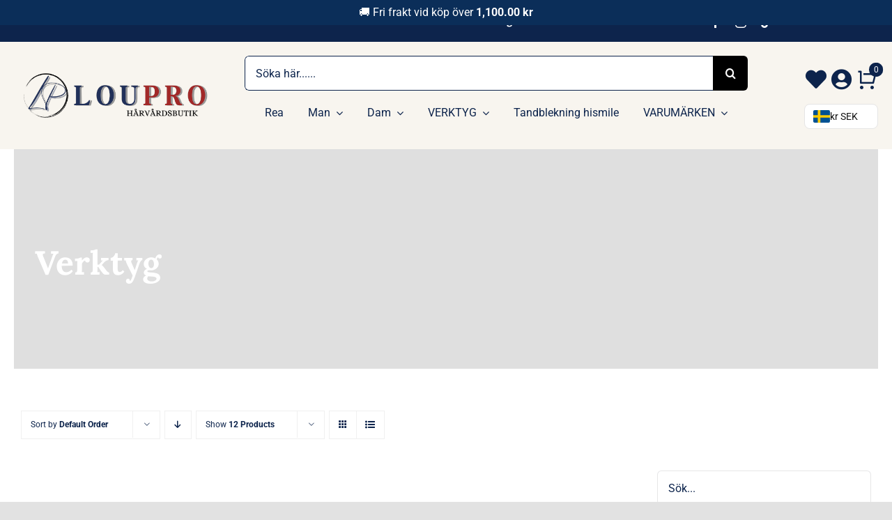

--- FILE ---
content_type: text/html; charset=UTF-8
request_url: https://loupro.se/product-category/verktyg/
body_size: 36567
content:
<!DOCTYPE html>
<html class="avada-html-layout-wide avada-html-header-position-top avada-html-is-archive avada-is-100-percent-template" lang="sv-SE" prefix="og: http://ogp.me/ns# fb: http://ogp.me/ns/fb#">
<head>
	<meta http-equiv="X-UA-Compatible" content="IE=edge" />
	<meta http-equiv="Content-Type" content="text/html; charset=utf-8"/>
	<meta name="viewport" content="width=device-width, initial-scale=1" />
	<meta name='robots' content='index, follow, max-image-preview:large, max-snippet:-1, max-video-preview:-1' />

	<!-- This site is optimized with the Yoast SEO plugin v26.8 - https://yoast.com/product/yoast-seo-wordpress/ -->
	<title>Verktyg-arkiv - Loupro.se</title>
	<link rel="canonical" href="https://loupro.se/product-category/verktyg/" />
	<link rel="next" href="https://loupro.se/product-category/verktyg/page/2/" />
	<meta property="og:locale" content="sv_SE" />
	<meta property="og:type" content="article" />
	<meta property="og:title" content="Verktyg-arkiv - Loupro.se" />
	<meta property="og:url" content="https://loupro.se/product-category/verktyg/" />
	<meta property="og:site_name" content="Loupro.se" />
	<meta property="og:image" content="https://loupro.se/wp-content/uploads/2024/09/1-removebg-preview.png" />
	<meta property="og:image:width" content="499" />
	<meta property="og:image:height" content="499" />
	<meta property="og:image:type" content="image/png" />
	<meta name="twitter:card" content="summary_large_image" />
	<script type="application/ld+json" class="yoast-schema-graph">{"@context":"https://schema.org","@graph":[{"@type":"CollectionPage","@id":"https://loupro.se/product-category/verktyg/","url":"https://loupro.se/product-category/verktyg/","name":"Verktyg-arkiv - Loupro.se","isPartOf":{"@id":"https://loupro.se/#website"},"primaryImageOfPage":{"@id":"https://loupro.se/product-category/verktyg/#primaryimage"},"image":{"@id":"https://loupro.se/product-category/verktyg/#primaryimage"},"thumbnailUrl":"https://loupro.se/wp-content/uploads/2022/01/60eb126e5e7a7.png","breadcrumb":{"@id":"https://loupro.se/product-category/verktyg/#breadcrumb"},"inLanguage":"sv-SE"},{"@type":"ImageObject","inLanguage":"sv-SE","@id":"https://loupro.se/product-category/verktyg/#primaryimage","url":"https://loupro.se/wp-content/uploads/2022/01/60eb126e5e7a7.png","contentUrl":"https://loupro.se/wp-content/uploads/2022/01/60eb126e5e7a7.png","width":400,"height":400},{"@type":"BreadcrumbList","@id":"https://loupro.se/product-category/verktyg/#breadcrumb","itemListElement":[{"@type":"ListItem","position":1,"name":"Hem","item":"https://loupro.se/"},{"@type":"ListItem","position":2,"name":"Verktyg"}]},{"@type":"WebSite","@id":"https://loupro.se/#website","url":"https://loupro.se/","name":"Loupro.se","description":"Sveriges Hårvårdsbutik på nätet.","publisher":{"@id":"https://loupro.se/#organization"},"alternateName":"Loupro.se Sveriges Hårvårdsbutik på nätet. Upptäck alla hårprodukter du behöver från schampo, vax, och balsam, hitta de perfekta produkterna för ditt hår hos oss","potentialAction":[{"@type":"SearchAction","target":{"@type":"EntryPoint","urlTemplate":"https://loupro.se/?s={search_term_string}"},"query-input":{"@type":"PropertyValueSpecification","valueRequired":true,"valueName":"search_term_string"}}],"inLanguage":"sv-SE"},{"@type":"Organization","@id":"https://loupro.se/#organization","name":"Loupro.se","url":"https://loupro.se/","logo":{"@type":"ImageObject","inLanguage":"sv-SE","@id":"https://loupro.se/#/schema/logo/image/","url":"https://loupro.se/wp-content/uploads/2024/09/2.jpg","contentUrl":"https://loupro.se/wp-content/uploads/2024/09/2.jpg","width":696,"height":696,"caption":"Loupro.se"},"image":{"@id":"https://loupro.se/#/schema/logo/image/"},"sameAs":["https://www.facebook.com/louproo","https://www.instagram.com/loupro.se/","https://www.tiktok.com/loupro.se"]}]}</script>
	<!-- / Yoast SEO plugin. -->


<link rel='dns-prefetch' href='//capi-automation.s3.us-east-2.amazonaws.com' />
<link rel="alternate" type="application/rss+xml" title="Loupro.se &raquo; Webbflöde" href="https://loupro.se/feed/" />
<link rel="alternate" type="application/rss+xml" title="Loupro.se &raquo; Kommentarsflöde" href="https://loupro.se/comments/feed/" />
								<link rel="icon" href="https://loupro.se/wp-content/uploads/2022/04/favicon-32x32-1.png" type="image/png" />
		
		
		
				<link rel="alternate" type="application/rss+xml" title="Webbflöde för Loupro.se &raquo; Verktyg, Kategori" href="https://loupro.se/product-category/verktyg/feed/" />
				
		<meta property="og:locale" content="sv_SE"/>
		<meta property="og:type" content="article"/>
		<meta property="og:site_name" content="Loupro.se"/>
		<meta property="og:title" content="Verktyg-arkiv - Loupro.se"/>
				<meta property="og:url" content="https://loupro.se/product/bananborste/"/>
																				<meta property="og:image" content="https://loupro.se/wp-content/uploads/2022/01/60eb126e5e7a7.png"/>
		<meta property="og:image:width" content="400"/>
		<meta property="og:image:height" content="400"/>
		<meta property="og:image:type" content="image/png"/>
				<style id='wp-img-auto-sizes-contain-inline-css' type='text/css'>
img:is([sizes=auto i],[sizes^="auto," i]){contain-intrinsic-size:3000px 1500px}
/*# sourceURL=wp-img-auto-sizes-contain-inline-css */
</style>
<link rel='stylesheet' id='wdp_cart-summary-css' href='https://loupro.se/wp-content/plugins/advanced-dynamic-pricing-for-woocommerce/BaseVersion/assets/css/cart-summary.css?ver=4.10.5' type='text/css' media='all' />
<link rel='stylesheet' id='wepb-checkout-integration-css' href='https://loupro.se/wp-content/plugins/easy-product-bundles-for-woocommerce/assets/css/checkout-integration/style.css?ver=6.15.0' type='text/css' media='all' />
<link rel='stylesheet' id='pisol-sales-notification-css' href='https://loupro.se/wp-content/plugins/live-sales-notifications-for-woocommerce/public/css/pisol-sales-notification-public.css?ver=2.3.43' type='text/css' media='all' />
<link rel='stylesheet' id='pisol-sales-notification-animate-css' href='https://loupro.se/wp-content/plugins/live-sales-notifications-for-woocommerce/public/css/animate.css?ver=2.3.43' type='text/css' media='all' />
<style id='pisol-sales-notification-animate-inline-css' type='text/css'>

		.pi-popup{
			background-color:#9f9f9f;
			 right:20px; bottom:20px; 
			width:30vw;
			border-radius:30px;
			background-image: none !important;
		}

		.pi-popup-image{
			max-width: 35%;
			order: 1;
			padding:5px;
		}

		.pi-popup-image img{
			border-radius:0px;
		}

		.pi-popup-content{
			order: 2;
			color:#000000;
			font-size:18px;
			font-weight:normal;
		}
		
		.pi-product{
			color:#000000;
			font-size:16px;
			font-weight:bold;
		}

		.pi-product_link{
			color:#0b2e59;
			font-size:16px;
			font-weight:bold;
		}

		.pi-time{
			color:#000000;
			font-size:16px;
			font-weight:normal;
		}

		.pi-date{
			color:#000000;
			font-size:16px;
			font-weight:normal;
		}

		.pi-country{
			color:#000000;
			font-size:16px;
			font-weight:normal;
		}

		.pi-state{
			color:#000000;
			font-size:16px;
			font-weight:normal;
		}

		.pi-city{
			color:#000000;
			font-size:16px;
			font-weight:normal;
		}

		.pi-first_name{
			color:#000000;
			font-size:16px;
			font-weight:normal;
		}

		@media (max-width:768px){
			.pi-popup{
				bottom:0px !important;
				left:0px !important;
				top:auto;
				width:100% !important;
				border-radius:0 !important;
			  }

			.pi-popup-image{
				width: 25% !important;
			}

			.pi-popup-close{
				right:10px;
			}
		}
		
/*# sourceURL=pisol-sales-notification-animate-inline-css */
</style>
<style id='woocommerce-inline-inline-css' type='text/css'>
.woocommerce form .form-row .required { visibility: visible; }
/*# sourceURL=woocommerce-inline-inline-css */
</style>
<link rel='stylesheet' id='ppress-frontend-css' href='https://loupro.se/wp-content/plugins/wp-user-avatar/assets/css/frontend.min.css?ver=4.16.8' type='text/css' media='all' />
<link rel='stylesheet' id='ppress-flatpickr-css' href='https://loupro.se/wp-content/plugins/wp-user-avatar/assets/flatpickr/flatpickr.min.css?ver=4.16.8' type='text/css' media='all' />
<link rel='stylesheet' id='ppress-select2-css' href='https://loupro.se/wp-content/plugins/wp-user-avatar/assets/select2/select2.min.css?ver=6.9' type='text/css' media='all' />
<link rel='stylesheet' id='woocommerce-free-shipping-bar-css' href='https://loupro.se/wp-content/plugins/woo-free-shipping-bar/assets/css/frontend-style.min.css?ver=1.2.10.1' type='text/css' media='all' />
<style id='woocommerce-free-shipping-bar-inline-css' type='text/css'>

				#wfspb-top-bar .wfspb-lining-layer{
					background-color: rgba(11, 46, 89, 1) !important;
				}
				#wfspb-progress.wfsb-style-3{
					background-color: rgba(11, 46, 89, 1) !important;
				}
				#wfspb-top-bar{
					color: #ffffff !important;
					text-align: center !important;
				}
				#wfspb-top-bar #wfspb-main-content{
					padding: 0 32px;
					font-size: 16px !important;
					text-align: center !important;
					color: #ffffff !important;
				}
				#wfspb-top-bar #wfspb-main-content b span{
					color: #ffffff ;
				}
				#wfspb-top-bar #wfspb-main-content a{
					color: #ffdf77;
				}
				div#wfspb-close{
				font-size: 16px !important;
				line-height: 16px !important;
				}
				
					#wfspb-progress .wfspb-progress-background,.woocommerce-free-shipping-bar-order .woocommerce-free-shipping-bar-order-bar{
						background-color: rgba(243, 243, 243, 1) !important;
					}
					#wfspb-current-progress,.woocommerce-free-shipping-bar-order .woocommerce-free-shipping-bar-order-bar .woocommerce-free-shipping-bar-order-bar-inner{
						background-color: #b8a16e !important;
					}
					#wfspb-top-bar > #wfspb-progress.wfsb-effect-2{
					outline-color:#b8a16e !important;
					}
					#wfspb-label{
						color: #ffffff !important;
						font-size: 12px !important;
					}
				
/*# sourceURL=woocommerce-free-shipping-bar-inline-css */
</style>
<link rel='stylesheet' id='gateway-css' href='https://loupro.se/wp-content/plugins/woocommerce-paypal-payments/modules/ppcp-button/assets/css/gateway.css?ver=3.3.2' type='text/css' media='all' />
<link rel='stylesheet' id='dashicons-css' href='https://loupro.se/wp-includes/css/dashicons.min.css?ver=6.9' type='text/css' media='all' />
<link rel='stylesheet' id='yaydp-frontend-index-css' href='https://loupro.se/wp-content/plugins/yaypricing/assets/css/index.css?ver=3.5.4' type='text/css' media='all' />
<link rel='preload' as='font' type='font/woff2' crossorigin='anonymous' id='tinvwl-webfont-font-css' href='https://loupro.se/wp-content/plugins/ti-woocommerce-wishlist/assets/fonts/tinvwl-webfont.woff2?ver=xu2uyi'  media='all' />
<link rel='stylesheet' id='tinvwl-webfont-css' href='https://loupro.se/wp-content/plugins/ti-woocommerce-wishlist/assets/css/webfont.min.css?ver=2.11.1' type='text/css' media='all' />
<link rel='stylesheet' id='tinvwl-css' href='https://loupro.se/wp-content/plugins/ti-woocommerce-wishlist/assets/css/public.min.css?ver=2.11.1' type='text/css' media='all' />
<link rel='stylesheet' id='yay-currency-frontend-style-css' href='https://loupro.se/wp-content/plugins/yaycurrency/src/styles.css?ver=3.3.2' type='text/css' media='all' />
<link rel='stylesheet' id='fusion-dynamic-css-css' href='https://loupro.se/wp-content/uploads/fusion-styles/f85780d3739cd4e3c7c4b12d2a564d2c.min.css?ver=3.14.2' type='text/css' media='all' />
<link rel='stylesheet' id='wdp_pricing-table-css' href='https://loupro.se/wp-content/plugins/advanced-dynamic-pricing-for-woocommerce/BaseVersion/assets/css/pricing-table.css?ver=4.10.5' type='text/css' media='all' />
<link rel='stylesheet' id='wdp_deals-table-css' href='https://loupro.se/wp-content/plugins/advanced-dynamic-pricing-for-woocommerce/BaseVersion/assets/css/deals-table.css?ver=4.10.5' type='text/css' media='all' />
<script type="text/template" id="tmpl-variation-template">
	<div class="woocommerce-variation-description">{{{ data.variation.variation_description }}}</div>
	<div class="woocommerce-variation-price">{{{ data.variation.price_html }}}</div>
	<div class="woocommerce-variation-availability">{{{ data.variation.availability_html }}}</div>
</script>
<script type="text/template" id="tmpl-unavailable-variation-template">
	<p role="alert">Den här produkten är inte tillgänglig. Välj en annan kombination.</p>
</script>
<script type="text/javascript" async src="https://loupro.se/wp-content/plugins/burst-statistics/assets/js/timeme/timeme.min.js?ver=1768345246" id="burst-timeme-js"></script>
<script type="text/javascript" src="https://loupro.se/wp-includes/js/jquery/jquery.min.js?ver=3.7.1" id="jquery-core-js"></script>
<script type="text/javascript" src="https://loupro.se/wp-content/plugins/woocommerce/assets/js/jquery-blockui/jquery.blockUI.min.js?ver=2.7.0-wc.10.4.3" id="wc-jquery-blockui-js" data-wp-strategy="defer"></script>
<script type="text/javascript" id="wc-add-to-cart-js-extra">
/* <![CDATA[ */
var wc_add_to_cart_params = {"ajax_url":"/wp-admin/admin-ajax.php","wc_ajax_url":"/?wc-ajax=%%endpoint%%","i18n_view_cart":"Visa varukorg","cart_url":"https://loupro.se/cart/","is_cart":"","cart_redirect_after_add":"no"};
//# sourceURL=wc-add-to-cart-js-extra
/* ]]> */
</script>
<script type="text/javascript" src="https://loupro.se/wp-content/plugins/woocommerce/assets/js/frontend/add-to-cart.min.js?ver=10.4.3" id="wc-add-to-cart-js" defer="defer" data-wp-strategy="defer"></script>
<script type="text/javascript" src="https://loupro.se/wp-content/plugins/woocommerce/assets/js/js-cookie/js.cookie.min.js?ver=2.1.4-wc.10.4.3" id="wc-js-cookie-js" data-wp-strategy="defer"></script>
<script type="text/javascript" id="woocommerce-js-extra">
/* <![CDATA[ */
var woocommerce_params = {"ajax_url":"/wp-admin/admin-ajax.php","wc_ajax_url":"/?wc-ajax=%%endpoint%%","i18n_password_show":"Visa l\u00f6senord","i18n_password_hide":"D\u00f6lj l\u00f6senord"};
//# sourceURL=woocommerce-js-extra
/* ]]> */
</script>
<script type="text/javascript" src="https://loupro.se/wp-content/plugins/woocommerce/assets/js/frontend/woocommerce.min.js?ver=10.4.3" id="woocommerce-js" defer="defer" data-wp-strategy="defer"></script>
<script type="text/javascript" src="https://loupro.se/wp-content/plugins/wp-user-avatar/assets/flatpickr/flatpickr.min.js?ver=4.16.8" id="ppress-flatpickr-js"></script>
<script type="text/javascript" src="https://loupro.se/wp-content/plugins/wp-user-avatar/assets/select2/select2.min.js?ver=4.16.8" id="ppress-select2-js"></script>
<script type="text/javascript" id="woocommerce-free-shipping-bar-js-extra">
/* <![CDATA[ */
var _wfsb_params = {"mobile":"","ajax_url":"https://loupro.se/wp-admin/admin-ajax.php","nonce":"029d128898","html_refresh":["#wfspb-main-content","#wfspb-main-content.wfspb-message-in-shop","#wfspb-main-content.wfspb-message-in-cart-checkout","#wfspb-progress"]};
//# sourceURL=woocommerce-free-shipping-bar-js-extra
/* ]]> */
</script>
<script type="text/javascript" src="https://loupro.se/wp-content/plugins/woo-free-shipping-bar/assets/js/frontend.min.js?ver=1.2.10.1" id="woocommerce-free-shipping-bar-js"></script>
<script type="text/javascript" src="https://loupro.se/wp-includes/js/underscore.min.js?ver=1.13.7" id="underscore-js"></script>
<script type="text/javascript" id="wp-util-js-extra">
/* <![CDATA[ */
var _wpUtilSettings = {"ajax":{"url":"/wp-admin/admin-ajax.php"}};
//# sourceURL=wp-util-js-extra
/* ]]> */
</script>
<script type="text/javascript" src="https://loupro.se/wp-includes/js/wp-util.min.js?ver=6.9" id="wp-util-js"></script>
<script type="text/javascript" id="wc-add-to-cart-variation-js-extra">
/* <![CDATA[ */
var wc_add_to_cart_variation_params = {"wc_ajax_url":"/?wc-ajax=%%endpoint%%","i18n_no_matching_variations_text":"Inga produkter motsvarade ditt val. V\u00e4lj en annan kombination.","i18n_make_a_selection_text":"V\u00e4lj produktalternativ innan du l\u00e4gger denna produkt i din varukorg.","i18n_unavailable_text":"Den h\u00e4r produkten \u00e4r inte tillg\u00e4nglig. V\u00e4lj en annan kombination.","i18n_reset_alert_text":"Ditt val har \u00e5terst\u00e4llts. V\u00e4lj produktalternativ innan du l\u00e4gger denna produkt i din varukorg."};
//# sourceURL=wc-add-to-cart-variation-js-extra
/* ]]> */
</script>
<script type="text/javascript" src="https://loupro.se/wp-content/plugins/woocommerce/assets/js/frontend/add-to-cart-variation.min.js?ver=10.4.3" id="wc-add-to-cart-variation-js" defer="defer" data-wp-strategy="defer"></script>
<link rel="https://api.w.org/" href="https://loupro.se/wp-json/" /><link rel="alternate" title="JSON" type="application/json" href="https://loupro.se/wp-json/wp/v2/product_cat/86" /><link rel="EditURI" type="application/rsd+xml" title="RSD" href="https://loupro.se/xmlrpc.php?rsd" />
<meta name="generator" content="WordPress 6.9" />
<meta name="generator" content="WooCommerce 10.4.3" />

<!-- This website runs the Product Feed PRO for WooCommerce by AdTribes.io plugin - version woocommercesea_option_installed_version -->
<style type="text/css" id="css-fb-visibility">@media screen and (max-width: 640px){.fusion-no-small-visibility{display:none !important;}body .sm-text-align-center{text-align:center !important;}body .sm-text-align-left{text-align:left !important;}body .sm-text-align-right{text-align:right !important;}body .sm-text-align-justify{text-align:justify !important;}body .sm-flex-align-center{justify-content:center !important;}body .sm-flex-align-flex-start{justify-content:flex-start !important;}body .sm-flex-align-flex-end{justify-content:flex-end !important;}body .sm-mx-auto{margin-left:auto !important;margin-right:auto !important;}body .sm-ml-auto{margin-left:auto !important;}body .sm-mr-auto{margin-right:auto !important;}body .fusion-absolute-position-small{position:absolute;width:100%;}.awb-sticky.awb-sticky-small{ position: sticky; top: var(--awb-sticky-offset,0); }}@media screen and (min-width: 641px) and (max-width: 1024px){.fusion-no-medium-visibility{display:none !important;}body .md-text-align-center{text-align:center !important;}body .md-text-align-left{text-align:left !important;}body .md-text-align-right{text-align:right !important;}body .md-text-align-justify{text-align:justify !important;}body .md-flex-align-center{justify-content:center !important;}body .md-flex-align-flex-start{justify-content:flex-start !important;}body .md-flex-align-flex-end{justify-content:flex-end !important;}body .md-mx-auto{margin-left:auto !important;margin-right:auto !important;}body .md-ml-auto{margin-left:auto !important;}body .md-mr-auto{margin-right:auto !important;}body .fusion-absolute-position-medium{position:absolute;width:100%;}.awb-sticky.awb-sticky-medium{ position: sticky; top: var(--awb-sticky-offset,0); }}@media screen and (min-width: 1025px){.fusion-no-large-visibility{display:none !important;}body .lg-text-align-center{text-align:center !important;}body .lg-text-align-left{text-align:left !important;}body .lg-text-align-right{text-align:right !important;}body .lg-text-align-justify{text-align:justify !important;}body .lg-flex-align-center{justify-content:center !important;}body .lg-flex-align-flex-start{justify-content:flex-start !important;}body .lg-flex-align-flex-end{justify-content:flex-end !important;}body .lg-mx-auto{margin-left:auto !important;margin-right:auto !important;}body .lg-ml-auto{margin-left:auto !important;}body .lg-mr-auto{margin-right:auto !important;}body .fusion-absolute-position-large{position:absolute;width:100%;}.awb-sticky.awb-sticky-large{ position: sticky; top: var(--awb-sticky-offset,0); }}</style>	<noscript><style>.woocommerce-product-gallery{ opacity: 1 !important; }</style></noscript>
	        <style type="text/css">
            .wdp_bulk_table_content .wdp_pricing_table_caption { color: #6d6d6d ! important} .wdp_bulk_table_content table thead td { color: #6d6d6d ! important} .wdp_bulk_table_content table thead td { background-color: #efefef ! important} .wdp_bulk_table_content table thead td { higlight_background_color-color: #efefef ! important} .wdp_bulk_table_content table thead td { higlight_text_color: #6d6d6d ! important} .wdp_bulk_table_content table tbody td { color: #6d6d6d ! important} .wdp_bulk_table_content table tbody td { background-color: #ffffff ! important} .wdp_bulk_table_content .wdp_pricing_table_footer { color: #6d6d6d ! important}        </style>
        			<script  type="text/javascript">
				!function(f,b,e,v,n,t,s){if(f.fbq)return;n=f.fbq=function(){n.callMethod?
					n.callMethod.apply(n,arguments):n.queue.push(arguments)};if(!f._fbq)f._fbq=n;
					n.push=n;n.loaded=!0;n.version='2.0';n.queue=[];t=b.createElement(e);t.async=!0;
					t.src=v;s=b.getElementsByTagName(e)[0];s.parentNode.insertBefore(t,s)}(window,
					document,'script','https://connect.facebook.net/en_US/fbevents.js');
			</script>
			<!-- WooCommerce Facebook Integration Begin -->
			<script  type="text/javascript">

				fbq('init', '905096526789091', {}, {
    "agent": "woocommerce_0-10.4.3-3.5.15"
});

				document.addEventListener( 'DOMContentLoaded', function() {
					// Insert placeholder for events injected when a product is added to the cart through AJAX.
					document.body.insertAdjacentHTML( 'beforeend', '<div class=\"wc-facebook-pixel-event-placeholder\"></div>' );
				}, false );

			</script>
			<!-- WooCommerce Facebook Integration End -->
					<script type="text/javascript">
			var doc = document.documentElement;
			doc.setAttribute( 'data-useragent', navigator.userAgent );
		</script>
		
	<style id='global-styles-inline-css' type='text/css'>
:root{--wp--preset--aspect-ratio--square: 1;--wp--preset--aspect-ratio--4-3: 4/3;--wp--preset--aspect-ratio--3-4: 3/4;--wp--preset--aspect-ratio--3-2: 3/2;--wp--preset--aspect-ratio--2-3: 2/3;--wp--preset--aspect-ratio--16-9: 16/9;--wp--preset--aspect-ratio--9-16: 9/16;--wp--preset--color--black: #000000;--wp--preset--color--cyan-bluish-gray: #abb8c3;--wp--preset--color--white: #ffffff;--wp--preset--color--pale-pink: #f78da7;--wp--preset--color--vivid-red: #cf2e2e;--wp--preset--color--luminous-vivid-orange: #ff6900;--wp--preset--color--luminous-vivid-amber: #fcb900;--wp--preset--color--light-green-cyan: #7bdcb5;--wp--preset--color--vivid-green-cyan: #00d084;--wp--preset--color--pale-cyan-blue: #8ed1fc;--wp--preset--color--vivid-cyan-blue: #0693e3;--wp--preset--color--vivid-purple: #9b51e0;--wp--preset--color--awb-color-1: #ffffff;--wp--preset--color--awb-color-2: #f8f5ef;--wp--preset--color--awb-color-3: #e2e2e2;--wp--preset--color--awb-color-4: #dfc38b;--wp--preset--color--awb-color-5: #8aada8;--wp--preset--color--awb-color-6: #9ea0a4;--wp--preset--color--awb-color-7: #212934;--wp--preset--color--awb-color-8: #0d244c;--wp--preset--color--awb-color-custom-1: #d61d1d;--wp--preset--color--awb-color-custom-2: #ffffff;--wp--preset--color--awb-color-custom-3: rgba(52,132,186,0.82);--wp--preset--color--awb-color-custom-4: #ffffff;--wp--preset--color--awb-color-custom-5: #872100;--wp--preset--color--awb-color-custom-6: #ffffff;--wp--preset--color--awb-color-custom-7: #e300ef;--wp--preset--color--awb-color-custom-8: rgba(255,255,255,0);--wp--preset--color--awb-color-custom-9: #ffffff;--wp--preset--color--awb-color-custom-10: #0f9926;--wp--preset--color--awb-color-custom-12: #325d82;--wp--preset--gradient--vivid-cyan-blue-to-vivid-purple: linear-gradient(135deg,rgb(6,147,227) 0%,rgb(155,81,224) 100%);--wp--preset--gradient--light-green-cyan-to-vivid-green-cyan: linear-gradient(135deg,rgb(122,220,180) 0%,rgb(0,208,130) 100%);--wp--preset--gradient--luminous-vivid-amber-to-luminous-vivid-orange: linear-gradient(135deg,rgb(252,185,0) 0%,rgb(255,105,0) 100%);--wp--preset--gradient--luminous-vivid-orange-to-vivid-red: linear-gradient(135deg,rgb(255,105,0) 0%,rgb(207,46,46) 100%);--wp--preset--gradient--very-light-gray-to-cyan-bluish-gray: linear-gradient(135deg,rgb(238,238,238) 0%,rgb(169,184,195) 100%);--wp--preset--gradient--cool-to-warm-spectrum: linear-gradient(135deg,rgb(74,234,220) 0%,rgb(151,120,209) 20%,rgb(207,42,186) 40%,rgb(238,44,130) 60%,rgb(251,105,98) 80%,rgb(254,248,76) 100%);--wp--preset--gradient--blush-light-purple: linear-gradient(135deg,rgb(255,206,236) 0%,rgb(152,150,240) 100%);--wp--preset--gradient--blush-bordeaux: linear-gradient(135deg,rgb(254,205,165) 0%,rgb(254,45,45) 50%,rgb(107,0,62) 100%);--wp--preset--gradient--luminous-dusk: linear-gradient(135deg,rgb(255,203,112) 0%,rgb(199,81,192) 50%,rgb(65,88,208) 100%);--wp--preset--gradient--pale-ocean: linear-gradient(135deg,rgb(255,245,203) 0%,rgb(182,227,212) 50%,rgb(51,167,181) 100%);--wp--preset--gradient--electric-grass: linear-gradient(135deg,rgb(202,248,128) 0%,rgb(113,206,126) 100%);--wp--preset--gradient--midnight: linear-gradient(135deg,rgb(2,3,129) 0%,rgb(40,116,252) 100%);--wp--preset--font-size--small: 12px;--wp--preset--font-size--medium: 20px;--wp--preset--font-size--large: 24px;--wp--preset--font-size--x-large: 42px;--wp--preset--font-size--normal: 16px;--wp--preset--font-size--xlarge: 32px;--wp--preset--font-size--huge: 48px;--wp--preset--spacing--20: 0.44rem;--wp--preset--spacing--30: 0.67rem;--wp--preset--spacing--40: 1rem;--wp--preset--spacing--50: 1.5rem;--wp--preset--spacing--60: 2.25rem;--wp--preset--spacing--70: 3.38rem;--wp--preset--spacing--80: 5.06rem;--wp--preset--shadow--natural: 6px 6px 9px rgba(0, 0, 0, 0.2);--wp--preset--shadow--deep: 12px 12px 50px rgba(0, 0, 0, 0.4);--wp--preset--shadow--sharp: 6px 6px 0px rgba(0, 0, 0, 0.2);--wp--preset--shadow--outlined: 6px 6px 0px -3px rgb(255, 255, 255), 6px 6px rgb(0, 0, 0);--wp--preset--shadow--crisp: 6px 6px 0px rgb(0, 0, 0);}:where(.is-layout-flex){gap: 0.5em;}:where(.is-layout-grid){gap: 0.5em;}body .is-layout-flex{display: flex;}.is-layout-flex{flex-wrap: wrap;align-items: center;}.is-layout-flex > :is(*, div){margin: 0;}body .is-layout-grid{display: grid;}.is-layout-grid > :is(*, div){margin: 0;}:where(.wp-block-columns.is-layout-flex){gap: 2em;}:where(.wp-block-columns.is-layout-grid){gap: 2em;}:where(.wp-block-post-template.is-layout-flex){gap: 1.25em;}:where(.wp-block-post-template.is-layout-grid){gap: 1.25em;}.has-black-color{color: var(--wp--preset--color--black) !important;}.has-cyan-bluish-gray-color{color: var(--wp--preset--color--cyan-bluish-gray) !important;}.has-white-color{color: var(--wp--preset--color--white) !important;}.has-pale-pink-color{color: var(--wp--preset--color--pale-pink) !important;}.has-vivid-red-color{color: var(--wp--preset--color--vivid-red) !important;}.has-luminous-vivid-orange-color{color: var(--wp--preset--color--luminous-vivid-orange) !important;}.has-luminous-vivid-amber-color{color: var(--wp--preset--color--luminous-vivid-amber) !important;}.has-light-green-cyan-color{color: var(--wp--preset--color--light-green-cyan) !important;}.has-vivid-green-cyan-color{color: var(--wp--preset--color--vivid-green-cyan) !important;}.has-pale-cyan-blue-color{color: var(--wp--preset--color--pale-cyan-blue) !important;}.has-vivid-cyan-blue-color{color: var(--wp--preset--color--vivid-cyan-blue) !important;}.has-vivid-purple-color{color: var(--wp--preset--color--vivid-purple) !important;}.has-black-background-color{background-color: var(--wp--preset--color--black) !important;}.has-cyan-bluish-gray-background-color{background-color: var(--wp--preset--color--cyan-bluish-gray) !important;}.has-white-background-color{background-color: var(--wp--preset--color--white) !important;}.has-pale-pink-background-color{background-color: var(--wp--preset--color--pale-pink) !important;}.has-vivid-red-background-color{background-color: var(--wp--preset--color--vivid-red) !important;}.has-luminous-vivid-orange-background-color{background-color: var(--wp--preset--color--luminous-vivid-orange) !important;}.has-luminous-vivid-amber-background-color{background-color: var(--wp--preset--color--luminous-vivid-amber) !important;}.has-light-green-cyan-background-color{background-color: var(--wp--preset--color--light-green-cyan) !important;}.has-vivid-green-cyan-background-color{background-color: var(--wp--preset--color--vivid-green-cyan) !important;}.has-pale-cyan-blue-background-color{background-color: var(--wp--preset--color--pale-cyan-blue) !important;}.has-vivid-cyan-blue-background-color{background-color: var(--wp--preset--color--vivid-cyan-blue) !important;}.has-vivid-purple-background-color{background-color: var(--wp--preset--color--vivid-purple) !important;}.has-black-border-color{border-color: var(--wp--preset--color--black) !important;}.has-cyan-bluish-gray-border-color{border-color: var(--wp--preset--color--cyan-bluish-gray) !important;}.has-white-border-color{border-color: var(--wp--preset--color--white) !important;}.has-pale-pink-border-color{border-color: var(--wp--preset--color--pale-pink) !important;}.has-vivid-red-border-color{border-color: var(--wp--preset--color--vivid-red) !important;}.has-luminous-vivid-orange-border-color{border-color: var(--wp--preset--color--luminous-vivid-orange) !important;}.has-luminous-vivid-amber-border-color{border-color: var(--wp--preset--color--luminous-vivid-amber) !important;}.has-light-green-cyan-border-color{border-color: var(--wp--preset--color--light-green-cyan) !important;}.has-vivid-green-cyan-border-color{border-color: var(--wp--preset--color--vivid-green-cyan) !important;}.has-pale-cyan-blue-border-color{border-color: var(--wp--preset--color--pale-cyan-blue) !important;}.has-vivid-cyan-blue-border-color{border-color: var(--wp--preset--color--vivid-cyan-blue) !important;}.has-vivid-purple-border-color{border-color: var(--wp--preset--color--vivid-purple) !important;}.has-vivid-cyan-blue-to-vivid-purple-gradient-background{background: var(--wp--preset--gradient--vivid-cyan-blue-to-vivid-purple) !important;}.has-light-green-cyan-to-vivid-green-cyan-gradient-background{background: var(--wp--preset--gradient--light-green-cyan-to-vivid-green-cyan) !important;}.has-luminous-vivid-amber-to-luminous-vivid-orange-gradient-background{background: var(--wp--preset--gradient--luminous-vivid-amber-to-luminous-vivid-orange) !important;}.has-luminous-vivid-orange-to-vivid-red-gradient-background{background: var(--wp--preset--gradient--luminous-vivid-orange-to-vivid-red) !important;}.has-very-light-gray-to-cyan-bluish-gray-gradient-background{background: var(--wp--preset--gradient--very-light-gray-to-cyan-bluish-gray) !important;}.has-cool-to-warm-spectrum-gradient-background{background: var(--wp--preset--gradient--cool-to-warm-spectrum) !important;}.has-blush-light-purple-gradient-background{background: var(--wp--preset--gradient--blush-light-purple) !important;}.has-blush-bordeaux-gradient-background{background: var(--wp--preset--gradient--blush-bordeaux) !important;}.has-luminous-dusk-gradient-background{background: var(--wp--preset--gradient--luminous-dusk) !important;}.has-pale-ocean-gradient-background{background: var(--wp--preset--gradient--pale-ocean) !important;}.has-electric-grass-gradient-background{background: var(--wp--preset--gradient--electric-grass) !important;}.has-midnight-gradient-background{background: var(--wp--preset--gradient--midnight) !important;}.has-small-font-size{font-size: var(--wp--preset--font-size--small) !important;}.has-medium-font-size{font-size: var(--wp--preset--font-size--medium) !important;}.has-large-font-size{font-size: var(--wp--preset--font-size--large) !important;}.has-x-large-font-size{font-size: var(--wp--preset--font-size--x-large) !important;}
/*# sourceURL=global-styles-inline-css */
</style>
<link rel='stylesheet' id='wc-stripe-blocks-checkout-style-css' href='https://loupro.se/wp-content/plugins/woocommerce-gateway-stripe/build/upe-blocks.css?ver=5149cca93b0373758856' type='text/css' media='all' />
</head>

<body class="archive tax-product_cat term-verktyg term-86 wp-theme-Avada theme-Avada woocommerce woocommerce-page woocommerce-no-js tinvwl-theme-style fusion-image-hovers fusion-pagination-sizing fusion-button_type-flat fusion-button_span-no fusion-button_gradient-linear avada-image-rollover-circle-yes avada-image-rollover-yes avada-image-rollover-direction-fade fusion-body ltr fusion-sticky-header no-mobile-slidingbar no-mobile-totop fusion-disable-outline fusion-sub-menu-fade mobile-logo-pos-left layout-wide-mode avada-has-boxed-modal-shadow- layout-scroll-offset-full avada-has-zero-margin-offset-top fusion-top-header menu-text-align-center fusion-woo-product-design-classic fusion-woo-shop-page-columns-4 fusion-woo-related-columns-4 fusion-woo-archive-page-columns-3 avada-has-woo-gallery-disabled woo-sale-badge-circle woo-outofstock-badge-rectangle mobile-menu-design-classic fusion-show-pagination-text fusion-header-layout-v3 avada-responsive avada-footer-fx-none avada-menu-highlight-style-bar fusion-search-form-clean fusion-main-menu-search-overlay fusion-avatar-circle avada-sticky-shrinkage avada-dropdown-styles avada-blog-layout-large avada-blog-archive-layout-large avada-header-shadow-no avada-menu-icon-position-left avada-has-megamenu-shadow avada-has-mobile-menu-search avada-has-main-nav-search-icon avada-has-breadcrumb-mobile-hidden avada-has-titlebar-hide avada-header-border-color-full-transparent avada-has-transparent-timeline_color avada-has-pagination-width_height avada-flyout-menu-direction-fade avada-ec-views-v1" data-awb-post-id="3085" data-burst_id="86" data-burst_type="tax">
		<a class="skip-link screen-reader-text" href="#content">Fortsätt till innehållet</a>

	<div id="boxed-wrapper">
		
		<div id="wrapper" class="fusion-wrapper">
			<div id="home" style="position:relative;top:-1px;"></div>
												<div class="fusion-tb-header"><div class="fusion-fullwidth fullwidth-box fusion-builder-row-1 fusion-flex-container nonhundred-percent-fullwidth non-hundred-percent-height-scrolling fusion-no-small-visibility stickytopbar fusion-sticky-container fusion-custom-z-index" style="--awb-border-radius-top-left:0px;--awb-border-radius-top-right:0px;--awb-border-radius-bottom-right:0px;--awb-border-radius-bottom-left:0px;--awb-z-index:9999;--awb-background-color:var(--awb-color8);--awb-sticky-background-color:var(--awb-color8) !important;--awb-sticky-height:stickytopbar !important;--awb-flex-wrap:wrap;" data-transition-offset="0" data-scroll-offset="0" data-sticky-small-visibility="1" data-sticky-medium-visibility="1" data-sticky-large-visibility="1" ><div class="fusion-builder-row fusion-row fusion-flex-align-items-center fusion-flex-content-wrap" style="max-width:1430px;margin-left: calc(-4% / 2 );margin-right: calc(-4% / 2 );"><div class="fusion-layout-column fusion_builder_column fusion-builder-column-0 fusion_builder_column_1_3 1_3 fusion-flex-column" style="--awb-bg-size:cover;--awb-width-large:33.333333333333%;--awb-margin-top-large:0px;--awb-spacing-right-large:5.76%;--awb-margin-bottom-large:0px;--awb-spacing-left-large:5.76%;--awb-width-medium:33.333333333333%;--awb-order-medium:0;--awb-spacing-right-medium:5.76%;--awb-spacing-left-medium:5.76%;--awb-width-small:100%;--awb-order-small:0;--awb-spacing-right-small:1.92%;--awb-spacing-left-small:1.92%;"><div class="fusion-column-wrapper fusion-column-has-shadow fusion-flex-justify-content-flex-start fusion-content-layout-column"><div class="fusion-text fusion-text-1" style="--awb-content-alignment:center;--awb-text-transform:none;--awb-text-color:#ffffff;--awb-text-font-family:&quot;Acme&quot;;--awb-text-font-style:normal;--awb-text-font-weight:400;"><p>Fri Frakt Över 1100 kr</p>
</div></div></div><div class="fusion-layout-column fusion_builder_column fusion-builder-column-1 fusion_builder_column_1_3 1_3 fusion-flex-column" style="--awb-bg-size:cover;--awb-width-large:33.333333333333%;--awb-margin-top-large:0px;--awb-spacing-right-large:5.76%;--awb-margin-bottom-large:0px;--awb-spacing-left-large:5.76%;--awb-width-medium:33.333333333333%;--awb-order-medium:0;--awb-spacing-right-medium:5.76%;--awb-spacing-left-medium:5.76%;--awb-width-small:100%;--awb-order-small:0;--awb-spacing-right-small:1.92%;--awb-spacing-left-small:1.92%;"><div class="fusion-column-wrapper fusion-column-has-shadow fusion-flex-justify-content-flex-start fusion-content-layout-column"><div class="fusion-text fusion-text-2" style="--awb-content-alignment:center;--awb-text-color:#ffffff;--awb-text-font-family:&quot;Acme&quot;;--awb-text-font-style:normal;--awb-text-font-weight:400;"><p>Snabbt Leverance 1-3 Arbets Dagar</p>
</div></div></div><div class="fusion-layout-column fusion_builder_column fusion-builder-column-2 fusion_builder_column_1_3 1_3 fusion-flex-column" style="--awb-bg-size:cover;--awb-width-large:33.333333333333%;--awb-margin-top-large:0px;--awb-spacing-right-large:5.76%;--awb-margin-bottom-large:20px;--awb-spacing-left-large:5.76%;--awb-width-medium:33.333333333333%;--awb-order-medium:0;--awb-spacing-right-medium:5.76%;--awb-spacing-left-medium:5.76%;--awb-width-small:100%;--awb-order-small:0;--awb-spacing-right-small:1.92%;--awb-spacing-left-small:1.92%;"><div class="fusion-column-wrapper fusion-column-has-shadow fusion-flex-justify-content-flex-start fusion-content-layout-column"><div class="fusion-social-links fusion-social-links-1" style="--awb-margin-top:23px;--awb-margin-right:0px;--awb-margin-bottom:0px;--awb-margin-left:0px;--awb-alignment:center;--awb-box-border-top:0px;--awb-box-border-right:0px;--awb-box-border-bottom:0px;--awb-box-border-left:0px;--awb-icon-colors-hover:hsla(var(--awb-color6-h),var(--awb-color6-s),var(--awb-color6-l),calc( var(--awb-color6-a) - 20% ));--awb-box-colors-hover:hsla(var(--awb-color3-h),var(--awb-color3-s),var(--awb-color3-l),calc( var(--awb-color3-a) - 20% ));--awb-box-border-color:var(--awb-color3);--awb-box-border-color-hover:var(--awb-color4);"><div class="fusion-social-networks color-type-custom"><div class="fusion-social-networks-wrapper"><a class="fusion-social-network-icon fusion-tooltip fusion-facebook awb-icon-facebook" style="color:#ffffff;font-size:16px;" data-placement="top" data-title="Facebook" data-toggle="tooltip" title="Facebook" aria-label="facebook" target="_blank" rel="noopener noreferrer" href="https://www.facebook.com/louproo"></a><a class="fusion-social-network-icon fusion-tooltip fusion-instagram awb-icon-instagram" style="color:#ffffff;font-size:16px;" data-placement="top" data-title="Instagram" data-toggle="tooltip" title="Instagram" aria-label="instagram" target="_blank" rel="noopener noreferrer" href="https://www.instagram.com/loupro.se/"></a><a class="fusion-social-network-icon fusion-tooltip fusion-tiktok awb-icon-tiktok" style="color:#ffffff;font-size:16px;" data-placement="top" data-title="Tiktok" data-toggle="tooltip" title="Tiktok" aria-label="tiktok" target="_blank" rel="noopener noreferrer" href="https://www.tiktok.com/@loupro.se"></a></div></div></div></div></div></div></div><div class="fusion-fullwidth fullwidth-box fusion-builder-row-2 fusion-flex-container has-pattern-background nonhundred-percent-fullwidth non-hundred-percent-height-scrolling fusion-no-small-visibility fusion-animated sticky-header fusion-sticky-container fusion-custom-z-index" style="--awb-border-radius-top-left:0px;--awb-border-radius-top-right:0px;--awb-border-radius-bottom-right:0px;--awb-border-radius-bottom-left:0px;--awb-z-index:9999;--awb-padding-top:20px;--awb-padding-right:14px;--awb-padding-bottom:20px;--awb-padding-top-small:20px;--awb-padding-bottom-small:20px;--awb-min-height:80px;--awb-background-color:var(--awb-color2);--awb-sticky-background-color:var(--awb-color1) !important;--awb-flex-wrap:wrap;" data-animationType="fadeIn" data-animationDuration="0.8" data-animationOffset="top-into-view" data-transition-offset="250" data-scroll-offset="0" data-sticky-small-visibility="1" data-sticky-medium-visibility="1" data-sticky-large-visibility="1" ><div class="fusion-builder-row fusion-row fusion-flex-align-items-stretch fusion-flex-content-wrap" style="max-width:1430px;margin-left: calc(-4% / 2 );margin-right: calc(-4% / 2 );"><div class="fusion-layout-column fusion_builder_column fusion-builder-column-3 fusion_builder_column_1_4 1_4 fusion-flex-column" style="--awb-bg-size:cover;--awb-width-large:25%;--awb-margin-top-large:0px;--awb-spacing-right-large:7.68%;--awb-margin-bottom-large:0px;--awb-spacing-left-large:7.68%;--awb-width-medium:65%;--awb-order-medium:1;--awb-spacing-right-medium:2.6584615384615%;--awb-spacing-left-medium:2.9538461538462%;--awb-width-small:33.333333333333%;--awb-order-small:1;--awb-spacing-right-small:5.184%;--awb-spacing-left-small:5.76%;"><div class="fusion-column-wrapper fusion-column-has-shadow fusion-flex-justify-content-center fusion-content-layout-column"><div class="fusion-image-element sm-text-align-left fusion-no-small-visibility" style="--awb-sticky-max-width:190px;--awb-max-width:300px;--awb-caption-title-font-family:var(--h2_typography-font-family);--awb-caption-title-font-weight:var(--h2_typography-font-weight);--awb-caption-title-font-style:var(--h2_typography-font-style);--awb-caption-title-size:var(--h2_typography-font-size);--awb-caption-title-transform:var(--h2_typography-text-transform);--awb-caption-title-line-height:var(--h2_typography-line-height);--awb-caption-title-letter-spacing:var(--h2_typography-letter-spacing);"><span class=" fusion-imageframe imageframe-none imageframe-1 hover-type-none"><a class="fusion-no-lightbox" href="https://loupro.se/" target="_self" aria-label="LP-removebg-preview"><img fetchpriority="high" decoding="async" width="477" height="127" src="https://loupro.se/wp-content/uploads/2023/03/LP-removebg-preview-3.png" alt class="img-responsive wp-image-5974 disable-lazyload" srcset="https://loupro.se/wp-content/uploads/2023/03/LP-removebg-preview-3-200x53.png 200w, https://loupro.se/wp-content/uploads/2023/03/LP-removebg-preview-3-400x106.png 400w, https://loupro.se/wp-content/uploads/2023/03/LP-removebg-preview-3.png 477w" sizes="(max-width: 640px) 100vw, 400px" /></a></span></div><div class="fusion-image-element fusion-no-medium-visibility fusion-no-large-visibility" style="--awb-bottom-shadow-color:var(--awb-color6);--awb-aspect-ratio:3 / 1;--awb-sticky-max-width:195px;--awb-caption-title-font-family:var(--h2_typography-font-family);--awb-caption-title-font-weight:var(--h2_typography-font-weight);--awb-caption-title-font-style:var(--h2_typography-font-style);--awb-caption-title-size:var(--h2_typography-font-size);--awb-caption-title-transform:var(--h2_typography-text-transform);--awb-caption-title-line-height:var(--h2_typography-line-height);--awb-caption-title-letter-spacing:var(--h2_typography-letter-spacing);"><div style="display:inline-block;width:300px;"><div class="awb-image-frame awb-image-frame-2 awb-bottomshadow fusion-animated" data-animationType="rubberBand" data-animationDuration="1.6" data-animationOffset="top-into-view"><span class=" fusion-imageframe imageframe-bottomshadow imageframe-2 hover-type-none has-aspect-ratio"><a class="fusion-no-lightbox" href="https://loupro.se/" target="_self" aria-label="Loupro"><img decoding="async" width="428" height="160" src="https://loupro.se/wp-content/uploads/2022/10/logo-stroked.png" class="img-responsive wp-image-4610 img-with-aspect-ratio disable-lazyload" data-parent-fit="cover" data-parent-container=".fusion-image-element" alt srcset="https://loupro.se/wp-content/uploads/2022/10/logo-stroked-200x75.png 200w, https://loupro.se/wp-content/uploads/2022/10/logo-stroked-400x150.png 400w, https://loupro.se/wp-content/uploads/2022/10/logo-stroked.png 428w" sizes="(max-width: 640px) 100vw, 400px" /></a></span><svg xmlns="http://www.w3.org/2000/svg" version="1.1" width="100%" viewBox="0 0 600 28" preserveAspectRatio="none"><g clip-path="url(#a)"><mask id="b" style="mask-type:luminance" maskUnits="userSpaceOnUse" x="0" y="0" width="600" height="28"><path d="M0 0h600v28H0V0Z" fill="#fff"/></mask><g filter="url(#c)" mask="url(#b)"><path d="M16.439-18.667h567.123v30.8S438.961-8.4 300-8.4C161.04-8.4 16.438 12.133 16.438 12.133v-30.8Z" fill="#000"/></g></g><defs><clipPath id="a"><path fill="#fff" d="M0 0h600v28H0z"/></clipPath><filter id="c" x="5.438" y="-29.667" width="589.123" height="52.8" filterUnits="userSpaceOnUse" color-interpolation-filters="sRGB"><feFlood flood-opacity="0" result="BackgroundImageFix"/><feBlend in="SourceGraphic" in2="BackgroundImageFix" result="shape"/><feGaussianBlur stdDeviation="5.5" result="effect1_foregroundBlur_3983_183"/></filter></defs></svg></div></div></div></div></div><div class="fusion-layout-column fusion_builder_column fusion-builder-column-4 fusion-flex-column" style="--awb-bg-size:cover;--awb-width-large:60%;--awb-margin-top-large:0px;--awb-spacing-right-large:3.2%;--awb-margin-bottom-large:0px;--awb-spacing-left-large:3.2%;--awb-width-medium:5%;--awb-order-medium:0;--awb-spacing-right-medium:38.4%;--awb-spacing-left-medium:38.4%;--awb-width-small:10%;--awb-order-small:0;--awb-spacing-right-small:19.2%;--awb-spacing-left-small:19.2%;"><div class="fusion-column-wrapper fusion-column-has-shadow fusion-flex-justify-content-center fusion-content-layout-column"><div class="fusion-search-element fusion-search-element-1 fusion-no-small-visibility fusion-no-medium-visibility fusion-animated fusion-search-form-classic" style="--awb-border-radius:6px;--awb-text-color:var(--awb-color8);--awb-border-color:var(--awb-color8);--awb-bg-color:var(--awb-color1);" data-animationType="flipinx" data-animationDuration="1.3" data-animationOffset="top-into-view">		<form role="search" class="searchform fusion-search-form  fusion-search-form-classic" method="get" action="https://loupro.se/">
			<div class="fusion-search-form-content">

				
				<div class="fusion-search-field search-field">
					<label><span class="screen-reader-text">Sök efter:</span>
													<input type="search" value="" name="s" class="s" placeholder="Söka här......" required aria-required="true" aria-label="Söka här......"/>
											</label>
				</div>
				<div class="fusion-search-button search-button">
					<input type="submit" class="fusion-search-submit searchsubmit" aria-label="Sök" value="&#xf002;" />
									</div>

				<input type="hidden" name="post_type[]" value="page" /><input type="hidden" name="post_type[]" value="product" /><input type="hidden" name="search_limit_to_post_titles" value="0" /><input type="hidden" name="add_woo_product_skus" value="0" /><input type="hidden" name="fs" value="1" />
			</div>


			
		</form>
		</div><nav class="awb-menu awb-menu_row awb-menu_em-hover mobile-mode-collapse-to-button awb-menu_icons-left awb-menu_dc-yes mobile-trigger-fullwidth-off awb-menu_mobile-toggle awb-menu_indent-left mobile-size-full-absolute loading mega-menu-loading awb-menu_desktop awb-menu_dropdown awb-menu_expand-right awb-menu_transition-opacity" style="--awb-transition-time:500;--awb-text-transform:none;--awb-gap:35px;--awb-align-items:center;--awb-justify-content:center;--awb-border-bottom:1px;--awb-color:var(--awb-color8);--awb-active-color:var(--awb-color8);--awb-active-border-bottom:1px;--awb-active-border-color:hsla(var(--awb-color8-h),var(--awb-color8-s),var(--awb-color8-l),calc( var(--awb-color8-a) - 75% ));--awb-submenu-sep-color:rgba(0,0,0,0);--awb-submenu-active-bg:var(--awb-color8);--awb-submenu-active-color:var(--awb-color1);--awb-submenu-space:25px;--awb-submenu-font-size:15px;--awb-submenu-text-transform:none;--awb-icons-hover-color:var(--awb-color8);--awb-main-justify-content:flex-start;--awb-mobile-nav-items-height:55;--awb-mobile-active-bg:var(--awb-color8);--awb-mobile-active-color:var(--awb-color1);--awb-mobile-trigger-font-size:28px;--awb-trigger-padding-top:0px;--awb-trigger-padding-right:0px;--awb-trigger-padding-bottom:0px;--awb-trigger-padding-left:0px;--awb-mobile-trigger-color:var(--awb-color1);--awb-mobile-trigger-background-color:var(--awb-color8);--awb-mobile-nav-trigger-bottom-margin:20px;--awb-mobile-sep-color:var(--awb-color1);--awb-mobile-justify:flex-start;--awb-mobile-caret-left:auto;--awb-mobile-caret-right:0;--awb-box-shadow:0px 3px 10px 0px hsla(var(--awb-color3-h),var(--awb-color3-s),calc( var(--awb-color3-l) - 89% ),calc( var(--awb-color3-a) - 97% ));;--awb-fusion-font-family-typography:inherit;--awb-fusion-font-style-typography:normal;--awb-fusion-font-weight-typography:400;--awb-fusion-font-family-submenu-typography:inherit;--awb-fusion-font-style-submenu-typography:normal;--awb-fusion-font-weight-submenu-typography:400;--awb-fusion-font-family-mobile-typography:inherit;--awb-fusion-font-style-mobile-typography:normal;--awb-fusion-font-weight-mobile-typography:400;" aria-label="Retail Main Menu" data-breakpoint="1024" data-count="0" data-transition-type="center" data-transition-time="500" data-expand="right"><button type="button" class="awb-menu__m-toggle awb-menu__m-toggle_no-text" aria-expanded="false" aria-controls="menu-retail-main-menu"><span class="awb-menu__m-toggle-inner"><span class="collapsed-nav-text"><span class="screen-reader-text">Toggle Navigation</span></span><span class="awb-menu__m-collapse-icon awb-menu__m-collapse-icon_no-text"><span class="awb-menu__m-collapse-icon-open awb-menu__m-collapse-icon-open_no-text retail-menu"></span><span class="awb-menu__m-collapse-icon-close awb-menu__m-collapse-icon-close_no-text retail-close"></span></span></span></button><ul id="menu-retail-main-menu" class="fusion-menu awb-menu__main-ul awb-menu__main-ul_row"><li  id="menu-item-6503"  class="menu-item menu-item-type-post_type menu-item-object-page menu-item-6503 awb-menu__li awb-menu__main-li awb-menu__main-li_regular"  data-item-id="6503"><span class="awb-menu__main-background-default awb-menu__main-background-default_center"></span><span class="awb-menu__main-background-active awb-menu__main-background-active_center"></span><a  href="https://loupro.se/kampanj/" class="awb-menu__main-a awb-menu__main-a_regular"><span class="menu-text">Rea</span></a></li><li  id="menu-item-5810"  class="menu-item menu-item-type-post_type menu-item-object-page menu-item-has-children menu-item-5810 awb-menu__li awb-menu__main-li awb-menu__main-li_regular"  data-item-id="5810"><span class="awb-menu__main-background-default awb-menu__main-background-default_center"></span><span class="awb-menu__main-background-active awb-menu__main-background-active_center"></span><a  href="https://loupro.se/man/" class="awb-menu__main-a awb-menu__main-a_regular"><span class="menu-text">Man</span><span class="awb-menu__open-nav-submenu-hover"></span></a><button type="button" aria-label="Open submenu of Man" aria-expanded="false" class="awb-menu__open-nav-submenu_mobile awb-menu__open-nav-submenu_main"></button><ul class="awb-menu__sub-ul awb-menu__sub-ul_main"><li  id="menu-item-6960"  class="menu-item menu-item-type-post_type menu-item-object-page menu-item-6960 awb-menu__li awb-menu__sub-li" ><a  href="https://loupro.se/parfymer/" class="awb-menu__sub-a"><span>Parfymer</span></a></li><li  id="menu-item-4059"  class="menu-item menu-item-type-post_type menu-item-object-page menu-item-4059 awb-menu__li awb-menu__sub-li" ><a  href="https://loupro.se/harstyling/" class="awb-menu__sub-a"><span>HÅRSTYLING</span></a></li><li  id="menu-item-6959"  class="menu-item menu-item-type-post_type menu-item-object-page menu-item-6959 awb-menu__li awb-menu__sub-li" ><a  href="https://loupro.se/antiperspirant/" class="awb-menu__sub-a"><span>Antiperspirant</span></a></li><li  id="menu-item-5812"  class="menu-item menu-item-type-post_type menu-item-object-page menu-item-has-children menu-item-5812 awb-menu__li awb-menu__sub-li" ><a  href="https://loupro.se/harvard/" class="awb-menu__sub-a"><span>HÅRVÅRD</span><span class="awb-menu__open-nav-submenu-hover"></span></a><button type="button" aria-label="Open submenu of HÅRVÅRD" aria-expanded="false" class="awb-menu__open-nav-submenu_mobile awb-menu__open-nav-submenu_sub"></button><ul class="awb-menu__sub-ul awb-menu__sub-ul_grand"><li  id="menu-item-5821"  class="menu-item menu-item-type-post_type menu-item-object-page menu-item-has-children menu-item-5821 awb-menu__li awb-menu__sub-li" ><a  href="https://loupro.se/shampo/" class="awb-menu__sub-a"><span>SHAMPO</span><span class="awb-menu__open-nav-submenu-hover"></span></a><button type="button" aria-label="Open submenu of SHAMPO" aria-expanded="false" class="awb-menu__open-nav-submenu_mobile awb-menu__open-nav-submenu_sub"></button><ul class="awb-menu__sub-ul awb-menu__sub-ul_grand"><li  id="menu-item-5815"  class="menu-item menu-item-type-post_type menu-item-object-page menu-item-5815 awb-menu__li awb-menu__sub-li" ><a  href="https://loupro.se/normalt-sh-for-man/" class="awb-menu__sub-a"><span>NORMALT sh för Män</span></a></li><li  id="menu-item-5819"  class="menu-item menu-item-type-post_type menu-item-object-page menu-item-5819 awb-menu__li awb-menu__sub-li" ><a  href="https://loupro.se/rengorande/" class="awb-menu__sub-a"><span>RENGÖRANDE</span></a></li><li  id="menu-item-5817"  class="menu-item menu-item-type-post_type menu-item-object-page menu-item-5817 awb-menu__li awb-menu__sub-li" ><a  href="https://loupro.se/torrshampo/" class="awb-menu__sub-a"><span>TORRSHAMPO</span></a></li><li  id="menu-item-5820"  class="menu-item menu-item-type-post_type menu-item-object-page menu-item-5820 awb-menu__li awb-menu__sub-li" ><a  href="https://loupro.se/fett-har/" class="awb-menu__sub-a"><span>FETT HÅR</span></a></li><li  id="menu-item-5818"  class="menu-item menu-item-type-post_type menu-item-object-page menu-item-5818 awb-menu__li awb-menu__sub-li" ><a  href="https://loupro.se/torr-harbotten-mjall/" class="awb-menu__sub-a"><span>TORR HÅRBOTTEN / MJÄLL</span></a></li><li  id="menu-item-5822"  class="menu-item menu-item-type-post_type menu-item-object-page menu-item-5822 awb-menu__li awb-menu__sub-li" ><a  href="https://loupro.se/body-wash/" class="awb-menu__sub-a"><span>BODY WASH</span></a></li></ul></li><li  id="menu-item-5825"  class="menu-item menu-item-type-post_type menu-item-object-page menu-item-5825 awb-menu__li awb-menu__sub-li" ><a  href="https://loupro.se/normalt/" class="awb-menu__sub-a"><span>NORMALT Balsam</span></a></li><li  id="menu-item-5823"  class="menu-item menu-item-type-post_type menu-item-object-page menu-item-5823 awb-menu__li awb-menu__sub-li" ><a  href="https://loupro.se/spray-balsam/" class="awb-menu__sub-a"><span>SPRAY BALSAM</span></a></li></ul></li><li  id="menu-item-4057"  class="menu-item menu-item-type-post_type menu-item-object-page menu-item-has-children menu-item-4057 awb-menu__li awb-menu__sub-li" ><a  href="https://loupro.se/skaggvard/" class="awb-menu__sub-a"><span>SKÄGGVÅRD</span><span class="awb-menu__open-nav-submenu-hover"></span></a><button type="button" aria-label="Open submenu of SKÄGGVÅRD" aria-expanded="false" class="awb-menu__open-nav-submenu_mobile awb-menu__open-nav-submenu_sub"></button><ul class="awb-menu__sub-ul awb-menu__sub-ul_grand"><li  id="menu-item-5222"  class="menu-item menu-item-type-post_type menu-item-object-page menu-item-5222 awb-menu__li awb-menu__sub-li" ><a  href="https://loupro.se/skaggolja/" class="awb-menu__sub-a"><span>SKÄGGOLJA</span></a></li><li  id="menu-item-5221"  class="menu-item menu-item-type-post_type menu-item-object-page menu-item-5221 awb-menu__li awb-menu__sub-li" ><a  href="https://loupro.se/skaggshampoo-skaggbalsam/" class="awb-menu__sub-a"><span>SKÄGGSHAMPOO &#038; SKÄGGBALSAM</span></a></li><li  id="menu-item-5220"  class="menu-item menu-item-type-post_type menu-item-object-page menu-item-5220 awb-menu__li awb-menu__sub-li" ><a  href="https://loupro.se/skaggvax/" class="awb-menu__sub-a"><span>SKÄGGVAX</span></a></li><li  id="menu-item-5219"  class="menu-item menu-item-type-post_type menu-item-object-page menu-item-5219 awb-menu__li awb-menu__sub-li" ><a  href="https://loupro.se/skaggtillbehor/" class="awb-menu__sub-a"><span>SKÄGGTILLBEHÖR</span></a></li></ul></li></ul></li><li  id="menu-item-5811"  class="menu-item menu-item-type-post_type menu-item-object-page menu-item-has-children menu-item-5811 awb-menu__li awb-menu__main-li awb-menu__main-li_regular"  data-item-id="5811"><span class="awb-menu__main-background-default awb-menu__main-background-default_center"></span><span class="awb-menu__main-background-active awb-menu__main-background-active_center"></span><a  href="https://loupro.se/dam-2/" class="awb-menu__main-a awb-menu__main-a_regular"><span class="menu-text">Dam</span><span class="awb-menu__open-nav-submenu-hover"></span></a><button type="button" aria-label="Open submenu of Dam" aria-expanded="false" class="awb-menu__open-nav-submenu_mobile awb-menu__open-nav-submenu_main"></button><ul class="awb-menu__sub-ul awb-menu__sub-ul_main"><li  id="menu-item-4294"  class="menu-item menu-item-type-post_type menu-item-object-page menu-item-has-children menu-item-4294 awb-menu__li awb-menu__sub-li" ><a  href="https://loupro.se/harvard/" class="awb-menu__sub-a"><span>HÅRVÅRD</span><span class="awb-menu__open-nav-submenu-hover"></span></a><button type="button" aria-label="Open submenu of HÅRVÅRD" aria-expanded="false" class="awb-menu__open-nav-submenu_mobile awb-menu__open-nav-submenu_sub"></button><ul class="awb-menu__sub-ul awb-menu__sub-ul_grand"><li  id="menu-item-4292"  class="menu-item menu-item-type-post_type menu-item-object-page menu-item-has-children menu-item-4292 awb-menu__li awb-menu__sub-li" ><a  href="https://loupro.se/shampo/" class="awb-menu__sub-a"><span>SHAMPO</span><span class="awb-menu__open-nav-submenu-hover"></span></a><button type="button" aria-label="Open submenu of SHAMPO" aria-expanded="false" class="awb-menu__open-nav-submenu_mobile awb-menu__open-nav-submenu_sub"></button><ul class="awb-menu__sub-ul awb-menu__sub-ul_grand"><li  id="menu-item-4078"  class="menu-item menu-item-type-post_type menu-item-object-page menu-item-4078 awb-menu__li awb-menu__sub-li" ><a  href="https://loupro.se/normalt-2/" class="awb-menu__sub-a"><span>NORMALT</span></a></li><li  id="menu-item-4075"  class="menu-item menu-item-type-post_type menu-item-object-page menu-item-4075 awb-menu__li awb-menu__sub-li" ><a  href="https://loupro.se/fargat-2/" class="awb-menu__sub-a"><span>FÄRGAT</span></a></li><li  id="menu-item-4079"  class="menu-item menu-item-type-post_type menu-item-object-page menu-item-4079 awb-menu__li awb-menu__sub-li" ><a  href="https://loupro.se/rengorande/" class="awb-menu__sub-a"><span>RENGÖRANDE</span></a></li><li  id="menu-item-4077"  class="menu-item menu-item-type-post_type menu-item-object-page menu-item-4077 awb-menu__li awb-menu__sub-li" ><a  href="https://loupro.se/for-skadat-har/" class="awb-menu__sub-a"><span>FÖR SKADAT HÅR</span></a></li><li  id="menu-item-4081"  class="menu-item menu-item-type-post_type menu-item-object-page menu-item-4081 awb-menu__li awb-menu__sub-li" ><a  href="https://loupro.se/torr-harbotten-mjall/" class="awb-menu__sub-a"><span>TORR HÅRBOTTEN / MJÄLL</span></a></li><li  id="menu-item-4076"  class="menu-item menu-item-type-post_type menu-item-object-page menu-item-4076 awb-menu__li awb-menu__sub-li" ><a  href="https://loupro.se/fett-har/" class="awb-menu__sub-a"><span>FETT HÅR</span></a></li><li  id="menu-item-4080"  class="menu-item menu-item-type-post_type menu-item-object-page menu-item-4080 awb-menu__li awb-menu__sub-li" ><a  href="https://loupro.se/silver-2/" class="awb-menu__sub-a"><span>SILVER</span></a></li><li  id="menu-item-4082"  class="menu-item menu-item-type-post_type menu-item-object-page menu-item-4082 awb-menu__li awb-menu__sub-li" ><a  href="https://loupro.se/torrshampo/" class="awb-menu__sub-a"><span>TORRSHAMPO</span></a></li><li  id="menu-item-4083"  class="menu-item menu-item-type-post_type menu-item-object-page menu-item-4083 awb-menu__li awb-menu__sub-li" ><a  href="https://loupro.se/body-wash/" class="awb-menu__sub-a"><span>BODY WASH</span></a></li></ul></li><li  id="menu-item-4293"  class="menu-item menu-item-type-post_type menu-item-object-page menu-item-has-children menu-item-4293 awb-menu__li awb-menu__sub-li" ><a  href="https://loupro.se/balsam/" class="awb-menu__sub-a"><span>BALSAM</span><span class="awb-menu__open-nav-submenu-hover"></span></a><button type="button" aria-label="Open submenu of BALSAM" aria-expanded="false" class="awb-menu__open-nav-submenu_mobile awb-menu__open-nav-submenu_sub"></button><ul class="awb-menu__sub-ul awb-menu__sub-ul_grand"><li  id="menu-item-4064"  class="menu-item menu-item-type-post_type menu-item-object-page menu-item-4064 awb-menu__li awb-menu__sub-li" ><a  href="https://loupro.se/normalt/" class="awb-menu__sub-a"><span>NORMALT Balsam</span></a></li><li  id="menu-item-4063"  class="menu-item menu-item-type-post_type menu-item-object-page menu-item-4063 awb-menu__li awb-menu__sub-li" ><a  href="https://loupro.se/fargat/" class="awb-menu__sub-a"><span>FÄRGAT</span></a></li><li  id="menu-item-4065"  class="menu-item menu-item-type-post_type menu-item-object-page menu-item-4065 awb-menu__li awb-menu__sub-li" ><a  href="https://loupro.se/silver/" class="awb-menu__sub-a"><span>SILVER</span></a></li><li  id="menu-item-4066"  class="menu-item menu-item-type-post_type menu-item-object-page menu-item-4066 awb-menu__li awb-menu__sub-li" ><a  href="https://loupro.se/spray-balsam/" class="awb-menu__sub-a"><span>SPRAY BALSAM</span></a></li></ul></li></ul></li></ul></li><li  id="menu-item-4296"  class="menu-item menu-item-type-post_type menu-item-object-page menu-item-has-children menu-item-4296 awb-menu__li awb-menu__main-li awb-menu__main-li_regular"  data-item-id="4296"><span class="awb-menu__main-background-default awb-menu__main-background-default_center"></span><span class="awb-menu__main-background-active awb-menu__main-background-active_center"></span><a  href="https://loupro.se/verktyg/" class="awb-menu__main-a awb-menu__main-a_regular"><span class="menu-text">VERKTYG</span><span class="awb-menu__open-nav-submenu-hover"></span></a><button type="button" aria-label="Open submenu of VERKTYG" aria-expanded="false" class="awb-menu__open-nav-submenu_mobile awb-menu__open-nav-submenu_main"></button><ul class="awb-menu__sub-ul awb-menu__sub-ul_main"><li  id="menu-item-4086"  class="menu-item menu-item-type-post_type menu-item-object-page menu-item-4086 awb-menu__li awb-menu__sub-li" ><a  href="https://loupro.se/borstar-kammar/" class="awb-menu__sub-a"><span>BORSTAR &#038; KAMMAR</span></a></li><li  id="menu-item-4085"  class="menu-item menu-item-type-post_type menu-item-object-page menu-item-4085 awb-menu__li awb-menu__sub-li" ><a  href="https://loupro.se/fon/" class="awb-menu__sub-a"><span>FÖN</span></a></li></ul></li><li  id="menu-item-5921"  class="menu-item menu-item-type-post_type menu-item-object-page menu-item-5921 awb-menu__li awb-menu__main-li awb-menu__main-li_regular"  data-item-id="5921"><span class="awb-menu__main-background-default awb-menu__main-background-default_center"></span><span class="awb-menu__main-background-active awb-menu__main-background-active_center"></span><a  href="https://loupro.se/tandblekning-hismile/" class="awb-menu__main-a awb-menu__main-a_regular"><span class="menu-text">Tandblekning hismile</span></a></li><li  id="menu-item-5419"  class="menu-item menu-item-type-post_type menu-item-object-page menu-item-has-children menu-item-5419 awb-menu__li awb-menu__main-li awb-menu__main-li_regular"  data-item-id="5419"><span class="awb-menu__main-background-default awb-menu__main-background-default_center"></span><span class="awb-menu__main-background-active awb-menu__main-background-active_center"></span><a  href="https://loupro.se/varumarken/" class="awb-menu__main-a awb-menu__main-a_regular"><span class="menu-text">VARUMÄRKEN</span><span class="awb-menu__open-nav-submenu-hover"></span></a><button type="button" aria-label="Open submenu of VARUMÄRKEN" aria-expanded="false" class="awb-menu__open-nav-submenu_mobile awb-menu__open-nav-submenu_main"></button><ul class="awb-menu__sub-ul awb-menu__sub-ul_main"><li  id="menu-item-5424"  class="menu-item menu-item-type-post_type menu-item-object-page menu-item-5424 awb-menu__li awb-menu__sub-li" ><a  href="https://loupro.se/american-crew-2/" class="awb-menu__sub-a"><span>AMERICAN CREW</span></a></li><li  id="menu-item-5421"  class="menu-item menu-item-type-post_type menu-item-object-page menu-item-5421 awb-menu__li awb-menu__sub-li" ><a  href="https://loupro.se/beard-monkey/" class="awb-menu__sub-a"><span>Beard Monkey</span></a></li><li  id="menu-item-5423"  class="menu-item menu-item-type-post_type menu-item-object-page menu-item-5423 awb-menu__li awb-menu__sub-li" ><a  href="https://loupro.se/bandido/" class="awb-menu__sub-a"><span>Bandido</span></a></li><li  id="menu-item-5422"  class="menu-item menu-item-type-post_type menu-item-object-page menu-item-5422 awb-menu__li awb-menu__sub-li" ><a  href="https://loupro.se/grazette/" class="awb-menu__sub-a"><span>Grazette</span></a></li></ul></li></ul></nav></div></div><div class="fusion-layout-column fusion_builder_column fusion-builder-column-5 fusion-flex-column" style="--awb-bg-size:cover;--awb-width-large:15%;--awb-margin-top-large:0px;--awb-spacing-right-large:0%;--awb-margin-bottom-large:0px;--awb-spacing-left-large:12.8%;--awb-width-medium:30%;--awb-order-medium:2;--awb-spacing-right-medium:0%;--awb-spacing-left-medium:0%;--awb-width-small:50%;--awb-order-small:2;--awb-spacing-right-small:0%;--awb-spacing-left-small:0%;"><div class="fusion-column-wrapper fusion-column-has-shadow fusion-flex-justify-content-space-around fusion-content-layout-row fusion-flex-align-items-center"><div class="fusion-search-element fusion-search-element-2 fusion-no-medium-visibility fusion-no-large-visibility fusion-animated fusion-search-form-clean" style="--awb-margin-left:10%;--awb-border-color:var(--awb-color5);" data-animationType="flipinx" data-animationDuration="1.4" data-animationOffset="top-into-view">		<form role="search" class="searchform fusion-search-form  fusion-search-form-clean" method="get" action="https://loupro.se/">
			<div class="fusion-search-form-content">

				
				<div class="fusion-search-field search-field">
					<label><span class="screen-reader-text">Sök efter:</span>
													<input type="search" value="" name="s" class="s" placeholder="Söka här......" required aria-required="true" aria-label="Söka här......"/>
											</label>
				</div>
				<div class="fusion-search-button search-button">
					<input type="submit" class="fusion-search-submit searchsubmit" aria-label="Sök" value="&#xf002;" />
									</div>

				<input type="hidden" name="post_type[]" value="any" /><input type="hidden" name="search_limit_to_post_titles" value="0" /><input type="hidden" name="add_woo_product_skus" value="0" /><input type="hidden" name="fs" value="1" />
			</div>


			
		</form>
		</div><nav class="awb-menu awb-menu_row awb-menu_em-hover mobile-mode-always-expanded awb-menu_icons-left awb-menu_dc-no mobile-trigger-fullwidth-off awb-menu_mobile-toggle awb-menu_indent-left loading mega-menu-loading awb-menu_desktop awb-menu_dropdown awb-menu_expand-right awb-menu_transition-opacity fusion-no-small-visibility" style="--awb-transition-time:500;--awb-text-transform:none;--awb-gap:6px;--awb-justify-content:space-evenly;--awb-items-padding-right:14px;--awb-border-right:-22px;--awb-border-left:1px;--awb-color:var(--awb-color8);--awb-active-color:var(--awb-color8);--awb-submenu-sep-color:rgba(0,0,0,0);--awb-submenu-active-bg:var(--awb-color8);--awb-submenu-active-color:var(--awb-color1);--awb-submenu-font-size:15px;--awb-submenu-text-transform:none;--awb-submenu-max-width:350px;--awb-icons-size:30;--awb-icons-color:var(--awb-color8);--awb-icons-hover-color:hsla(var(--awb-color3-h),var(--awb-color3-s),calc( var(--awb-color3-l) - 89% ),var(--awb-color3-a));--awb-main-justify-content:flex-start;--awb-mobile-nav-button-align-hor:flex-end;--awb-mobile-nav-items-height:53;--awb-mobile-active-bg:var(--awb-color4);--awb-mobile-active-color:var(--awb-color1);--awb-mobile-trigger-font-size:25px;--awb-mobile-trigger-color:hsla(var(--awb-color3-h),var(--awb-color3-s),calc( var(--awb-color3-l) - 89% ),var(--awb-color3-a));--awb-mobile-nav-trigger-bottom-margin:20px;--awb-mobile-sep-color:var(--awb-custom_color_2);--awb-justify-title:space-around;--awb-mobile-justify:flex-start;--awb-mobile-caret-left:auto;--awb-mobile-caret-right:0;--awb-box-shadow:0px 3px 10px 0px hsla(var(--awb-color3-h),var(--awb-color3-s),calc( var(--awb-color3-l) - 89% ),calc( var(--awb-color3-a) - 97% ));;--awb-fusion-font-family-typography:inherit;--awb-fusion-font-style-typography:normal;--awb-fusion-font-weight-typography:400;--awb-fusion-font-family-submenu-typography:inherit;--awb-fusion-font-style-submenu-typography:normal;--awb-fusion-font-weight-submenu-typography:400;--awb-fusion-font-family-mobile-typography:inherit;--awb-fusion-font-style-mobile-typography:normal;--awb-fusion-font-weight-mobile-typography:400;" aria-label="Retail Woo Menu" data-breakpoint="0" data-count="1" data-transition-type="fade" data-transition-time="500" data-expand="right"><ul id="menu-retail-woo-menu" class="fusion-menu awb-menu__main-ul awb-menu__main-ul_row"><li  id="menu-item-4364"  class="menu-item menu-item-type-post_type menu-item-object-page menu-item-4364 awb-menu__li awb-menu__main-li awb-menu__main-li_regular"  data-item-id="4364"><span class="awb-menu__main-background-default awb-menu__main-background-default_fade"></span><span class="awb-menu__main-background-active awb-menu__main-background-active_fade"></span><a  title="Önskelista" href="https://loupro.se/wishlist/" class="awb-menu__main-a awb-menu__main-a_regular awb-menu__main-a_icon-only fusion-flex-link"><span class="awb-menu__i awb-menu__i_main fusion-megamenu-icon"><i class="glyphicon fa-heart fas" aria-hidden="true"></i></span><span class="menu-text"><span class="menu-title menu-title_no-desktop">Önskelista</span></span></a></li><li  id="menu-item-5660"  class="menu-item menu-item-type-custom menu-item-object-custom menu-item-has-children avada-menu-login-box menu-item-5660 awb-menu__li awb-menu__main-li awb-menu__main-li_regular"  data-item-id="5660"><span class="awb-menu__main-background-default awb-menu__main-background-default_fade"></span><span class="awb-menu__main-background-active awb-menu__main-background-active_fade"></span><a href="https://loupro.se/my-account-2/" aria-haspopup="true" class="awb-menu__main-a awb-menu__main-a_regular awb-menu__main-a_icon-only fusion-flex-link"><span class="awb-menu__i awb-menu__i_main"><i class="glyphicon fa-user-circle fas" aria-hidden="true"></i></span><span class="menu-text menu-text_no-desktop">Mitt Konto</span><span class="awb-menu__open-nav-submenu-hover"></span></a><ul class="awb-menu__sub-ul awb-menu__sub-ul_main"><li class="awb-menu__account-li"><form action="https://loupro.se/logga-in-5/" name="loginform" method="post"><div class="awb-menu__input-wrap"><label class="screen-reader-text hidden" for="username-retail-woo-menu-697dd34ddad01">Username:</label><input type="text" class="input-text" name="log" id="username-retail-woo-menu-697dd34ddad01" value="" placeholder="Användarnamn" /></div><div class="awb-menu__input-wrap"><label class="screen-reader-text hidden" for="password-retail-woo-menu-697dd34ddad01">Password:</label><input type="password" class="input-text" name="pwd" id="password-retail-woo-menu-697dd34ddad01" value="" placeholder="Lösenord" /></div><label class="awb-menu__login-remember" for="awb-menu__remember-retail-woo-menu-697dd34ddad01"><input name="rememberme" type="checkbox" id="awb-menu__remember-retail-woo-menu-697dd34ddad01" value="forever"> Kom ihåg mig</label><input type="hidden" name="fusion_woo_login_box" value="true" /><div class="awb-menu__login-links"><input type="submit" name="wp-submit" id="wp-submit-retail-woo-menu-697dd34ddad01" class="button button-small default comment-submit" value="Logga in"><input type="hidden" name="redirect" value=""></div><div class="awb-menu__login-reg"><a href="https://loupro.se/my-account-2/" title="Registrera">Registrera</a></div></form></li></ul></li><li  id="menu-item-195"  class="menu-item menu-item-type-custom menu-item-object-custom empty-cart fusion-widget-cart fusion-menu-cart avada-main-menu-cart fusion-counter-badge menu-item-195 awb-menu__li awb-menu__main-li awb-menu__main-li_regular"  data-item-id="195"><span class="awb-menu__main-background-default awb-menu__main-background-default_fade"></span><span class="awb-menu__main-background-active awb-menu__main-background-active_fade"></span><a href="https://loupro.se/cart/" class="awb-menu__main-a awb-menu__main-a_regular awb-menu__main-a_icon-only fusion-flex-link"><span class="awb-menu__i awb-menu__i_main"><i class="glyphicon retail-shopping-cart-line" aria-hidden="true"></i></span><span class="menu-text menu-text_no-desktop">Varukurg</span><span class="fusion-widget-cart-number" style="background-color:var(--awb-color8);color:var(--awb-color1);" data-digits="1" data-cart-count="0">0</span><span class="awb-menu__open-nav-submenu-hover"></span></a><ul class="awb-menu__sub-ul awb-menu__sub-ul_main sub-menu avada-custom-menu-item-contents fusion-menu-cart-items avada-custom-menu-item-contents-empty"></ul></li></ul></nav><div class='yay-currency-single-page-switcher'>

	<form action-xhr="https://loupro.se" method='POST' class='yay-currency-form-switcher'>
		<input type="hidden" class="yay-currency-nonce" name="yay-currency-nonce" value="ac7e748f9c" /><input type="hidden" name="_wp_http_referer" value="/product-category/verktyg/" /><input type="hidden" name="yay_currency_current_url" value="https://loupro.se/product-category/verktyg" />		<select class='yay-currency-switcher' name='currency' onchange='this.form.submit()'>
			<option value="6299"  selected='selected'></option><option value="6300" ></option><option value="6301" ></option>		</select>
	</form>
	
	<div class="yay-currency-custom-select-wrapper medium  no-currency-name  ">
	<div class="yay-currency-custom-select">
		<div class="yay-currency-custom-select__trigger medium">
	<div class="yay-currency-custom-selected-option">
		<span style="background-image: url(https://loupro.se/wp-content/plugins/yaycurrency/assets/flags/se.svg)" class="yay-currency-flag selected medium" data-country_code="se"></span>		<span class="yay-currency-selected-option">
			kr SEK		</span>
	</div>
	<div class="yay-currency-custom-arrow">
		<svg xmlns="http://www.w3.org/2000/svg" width="24" height="24" viewBox="0 0 24 24" fill="none" stroke="oklch(0.556 0 0)" stroke-width="2" stroke-linecap="round" stroke-linejoin="round" class="yay-currency-arrow-icon" aria-hidden="true"><path d="m6 9 6 6 6-6"></path></svg>
	</div>
	<div class="yay-currency-custom-loader"></div>
</div>
		<ul class="yay-currency-custom-options">
	<li class="yay-currency-id-6299 yay-currency-custom-option-row selected yay-currency-row-with-flag" data-currency-id="6299">
		<span style="background-image: url(https://loupro.se/wp-content/plugins/yaycurrency/assets/flags/se.svg)" class="yay-currency-flag medium" data-country_code="se"></span>		<div class="yay-currency-custom-option medium">
			kr SEK		</div>
					<span class="yay-currency-selected-checked-icon"><span aria-hidden="true"><svg xmlns="http://www.w3.org/2000/svg" width="16" height="16" viewBox="0 0 24 24" fill="none" stroke="#737373" stroke-width="2" stroke-linecap="round" stroke-linejoin="round" class="lucide lucide-check size-4" aria-hidden="true"><path d="M20 6 9 17l-5-5"></path></svg></span></span>
			</li>
	<li class="yay-currency-id-6300 yay-currency-custom-option-row  yay-currency-row-with-flag" data-currency-id="6300">
		<span style="background-image: url(https://loupro.se/wp-content/plugins/yaycurrency/assets/flags/eu.svg)" class="yay-currency-flag medium" data-country_code="eu"></span>		<div class="yay-currency-custom-option medium">
			€ EUR		</div>
			</li>
	<li class="yay-currency-id-6301 yay-currency-custom-option-row  yay-currency-row-with-flag" data-currency-id="6301">
		<span style="background-image: url(https://loupro.se/wp-content/plugins/yaycurrency/assets/flags/dk.svg)" class="yay-currency-flag medium" data-country_code="dk"></span>		<div class="yay-currency-custom-option medium">
			kr. DKK		</div>
			</li>
</ul>
	</div>
</div>
</div>
<div class="fusion-widget fusion-widget-element fusion-widget-area fusion-content-widget-area wpWidget-1 berocket_ce_widget fusion-no-small-visibility fusion-no-large-visibility" style="--awb-fusion-border-size:0px;--awb-fusion-border-style:solid;"></div></div></div></div></div><div class="fusion-fullwidth fullwidth-box fusion-builder-row-3 fusion-flex-container has-pattern-background has-mask-background nonhundred-percent-fullwidth non-hundred-percent-height-scrolling fusion-no-medium-visibility fusion-no-large-visibility" style="--awb-border-radius-top-left:0px;--awb-border-radius-top-right:0px;--awb-border-radius-bottom-right:0px;--awb-border-radius-bottom-left:0px;--awb-background-color:var(--awb-color8);--awb-flex-wrap:wrap;" ><div class="fusion-builder-row fusion-row fusion-flex-align-items-flex-start fusion-flex-content-wrap" style="max-width:1430px;margin-left: calc(-4% / 2 );margin-right: calc(-4% / 2 );"><div class="fusion-layout-column fusion_builder_column fusion-builder-column-6 fusion_builder_column_1_2 1_2 fusion-flex-column" style="--awb-bg-size:cover;--awb-width-large:50%;--awb-margin-top-large:0px;--awb-spacing-right-large:3.84%;--awb-margin-bottom-large:20px;--awb-spacing-left-large:3.84%;--awb-width-medium:50%;--awb-order-medium:0;--awb-spacing-right-medium:3.84%;--awb-spacing-left-medium:3.84%;--awb-width-small:66.666666666667%;--awb-order-small:0;--awb-spacing-right-small:2.88%;--awb-spacing-left-small:2.88%;"><div class="fusion-column-wrapper fusion-column-has-shadow fusion-flex-justify-content-flex-start fusion-content-layout-column"><div class="fusion-text fusion-text-3 fusion-text-no-margin" style="--awb-text-color:var(--awb-color1);--awb-margin-right:25px;--awb-margin-bottom:-25px;--awb-text-font-family:&#039;Palatino Linotype&#039;, &#039;Book Antiqua&#039;, Palatino, serif;--awb-text-font-style:normal;--awb-text-font-weight:400;"><div class="ast-builder-layout-element ast-flex site-header-focus-item ast-header-html-1" data-section="section-hb-html-1">
<div class="ast-header-html inner-link-style-">
<div class="ast-builder-html-element">
<p><em><span data-fusion-font="true" style="font-size: 15px;">F</span><span data-fusion-font="true" style="font-size: 15px;">raktfritt över 1100 kr! </span></em><em><span data-fusion-font="true" style="font-size: 15px;">&amp; Leverans 1-3 Arbetsdagar!</span></em></p>
</div>
</div>
</div>
</div><nav class="awb-menu awb-menu_row awb-menu_em-hover mobile-mode-collapse-to-button awb-menu_icons-left awb-menu_dc-no mobile-trigger-fullwidth-off awb-menu_mobile-toggle awb-menu_indent-left mobile-size-full-absolute loading mega-menu-loading awb-menu_desktop awb-menu_dropdown awb-menu_expand-right awb-menu_transition-opacity fusion-no-small-visibility" style="--awb-transition-time:500;--awb-text-transform:none;--awb-gap:12px;--awb-justify-content:center;--awb-color:var(--awb-color8);--awb-active-color:var(--awb-color8);--awb-submenu-bg:var(--awb-color1);--awb-submenu-sep-color:rgba(0,0,0,0);--awb-submenu-active-bg:var(--awb-color8);--awb-submenu-active-color:var(--awb-color1);--awb-submenu-space:8px;--awb-submenu-font-size:15px;--awb-submenu-text-transform:none;--awb-icons-size:23;--awb-icons-color:var(--awb-color8);--awb-icons-hover-color:hsla(var(--awb-color3-h),var(--awb-color3-s),calc( var(--awb-color3-l) - 89% ),var(--awb-color3-a));--awb-main-justify-content:flex-start;--awb-mobile-nav-button-align-hor:flex-end;--awb-mobile-nav-items-height:55;--awb-mobile-active-bg:var(--awb-color4);--awb-mobile-active-color:var(--awb-color1);--awb-mobile-trigger-font-size:25px;--awb-mobile-trigger-color:hsla(var(--awb-color3-h),var(--awb-color3-s),calc( var(--awb-color3-l) - 89% ),var(--awb-color3-a));--awb-mobile-nav-trigger-bottom-margin:20px;--awb-mobile-sep-color:var(--awb-color1);--awb-mobile-justify:flex-start;--awb-mobile-caret-left:auto;--awb-mobile-caret-right:0;--awb-box-shadow:0px 3px 10px 0px hsla(var(--awb-color3-h),var(--awb-color3-s),calc( var(--awb-color3-l) - 89% ),calc( var(--awb-color3-a) - 97% ));;--awb-fusion-font-family-typography:inherit;--awb-fusion-font-style-typography:normal;--awb-fusion-font-weight-typography:400;--awb-fusion-font-family-submenu-typography:inherit;--awb-fusion-font-style-submenu-typography:normal;--awb-fusion-font-weight-submenu-typography:400;--awb-fusion-font-family-mobile-typography:inherit;--awb-fusion-font-style-mobile-typography:normal;--awb-fusion-font-weight-mobile-typography:400;" aria-label="Retail Woo Menu" data-breakpoint="0" data-count="2" data-transition-type="fade" data-transition-time="500" data-expand="right"><ul id="menu-retail-woo-menu-1" class="fusion-menu awb-menu__main-ul awb-menu__main-ul_row"><li   class="menu-item menu-item-type-post_type menu-item-object-page menu-item-4364 awb-menu__li awb-menu__main-li awb-menu__main-li_regular"  data-item-id="4364"><span class="awb-menu__main-background-default awb-menu__main-background-default_fade"></span><span class="awb-menu__main-background-active awb-menu__main-background-active_fade"></span><a  title="Önskelista" href="https://loupro.se/wishlist/" class="awb-menu__main-a awb-menu__main-a_regular awb-menu__main-a_icon-only fusion-flex-link"><span class="awb-menu__i awb-menu__i_main fusion-megamenu-icon"><i class="glyphicon fa-heart fas" aria-hidden="true"></i></span><span class="menu-text"><span class="menu-title menu-title_no-desktop">Önskelista</span></span></a></li><li   class="menu-item menu-item-type-custom menu-item-object-custom menu-item-has-children avada-menu-login-box menu-item-5660 awb-menu__li awb-menu__main-li awb-menu__main-li_regular"  data-item-id="5660"><span class="awb-menu__main-background-default awb-menu__main-background-default_fade"></span><span class="awb-menu__main-background-active awb-menu__main-background-active_fade"></span><a href="https://loupro.se/my-account-2/" aria-haspopup="true" class="awb-menu__main-a awb-menu__main-a_regular awb-menu__main-a_icon-only fusion-flex-link"><span class="awb-menu__i awb-menu__i_main"><i class="glyphicon fa-user-circle fas" aria-hidden="true"></i></span><span class="menu-text menu-text_no-desktop">Mitt Konto</span><span class="awb-menu__open-nav-submenu-hover"></span></a><ul class="awb-menu__sub-ul awb-menu__sub-ul_main"><li class="awb-menu__account-li"><form action="https://loupro.se/logga-in-5/" name="loginform" method="post"><div class="awb-menu__input-wrap"><label class="screen-reader-text hidden" for="username-retail-woo-menu-697dd34ddc8db">Username:</label><input type="text" class="input-text" name="log" id="username-retail-woo-menu-697dd34ddc8db" value="" placeholder="Användarnamn" /></div><div class="awb-menu__input-wrap"><label class="screen-reader-text hidden" for="password-retail-woo-menu-697dd34ddc8db">Password:</label><input type="password" class="input-text" name="pwd" id="password-retail-woo-menu-697dd34ddc8db" value="" placeholder="Lösenord" /></div><label class="awb-menu__login-remember" for="awb-menu__remember-retail-woo-menu-697dd34ddc8db"><input name="rememberme" type="checkbox" id="awb-menu__remember-retail-woo-menu-697dd34ddc8db" value="forever"> Kom ihåg mig</label><input type="hidden" name="fusion_woo_login_box" value="true" /><div class="awb-menu__login-links"><input type="submit" name="wp-submit" id="wp-submit-retail-woo-menu-697dd34ddc8db" class="button button-small default comment-submit" value="Logga in"><input type="hidden" name="redirect" value=""></div><div class="awb-menu__login-reg"><a href="https://loupro.se/my-account-2/" title="Registrera">Registrera</a></div></form></li></ul></li><li   class="menu-item menu-item-type-custom menu-item-object-custom empty-cart fusion-widget-cart fusion-menu-cart avada-main-menu-cart fusion-counter-badge menu-item-195 awb-menu__li awb-menu__main-li awb-menu__main-li_regular"  data-item-id="195"><span class="awb-menu__main-background-default awb-menu__main-background-default_fade"></span><span class="awb-menu__main-background-active awb-menu__main-background-active_fade"></span><a href="https://loupro.se/cart/" class="awb-menu__main-a awb-menu__main-a_regular awb-menu__main-a_icon-only fusion-flex-link"><span class="awb-menu__i awb-menu__i_main"><i class="glyphicon retail-shopping-cart-line" aria-hidden="true"></i></span><span class="menu-text menu-text_no-desktop">Varukurg</span><span class="fusion-widget-cart-number" style="background-color:var(--awb-color8);color:var(--awb-color1);" data-digits="1" data-cart-count="0">0</span><span class="awb-menu__open-nav-submenu-hover"></span></a><ul class="awb-menu__sub-ul awb-menu__sub-ul_main sub-menu avada-custom-menu-item-contents fusion-menu-cart-items avada-custom-menu-item-contents-empty"></ul></li></ul></nav></div></div><div class="fusion-layout-column fusion_builder_column fusion-builder-column-7 fusion_builder_column_1_2 1_2 fusion-flex-column" style="--awb-bg-size:cover;--awb-width-large:50%;--awb-margin-top-large:0px;--awb-spacing-right-large:3.84%;--awb-margin-bottom-large:20px;--awb-spacing-left-large:3.84%;--awb-width-medium:50%;--awb-order-medium:0;--awb-spacing-right-medium:3.84%;--awb-spacing-left-medium:3.84%;--awb-width-small:33.333333333333%;--awb-order-small:1;--awb-spacing-right-small:5.76%;--awb-spacing-left-small:5.76%;"><div class="fusion-column-wrapper fusion-column-has-shadow fusion-flex-justify-content-flex-start fusion-content-layout-column"><div class="fusion-social-links fusion-social-links-2" style="--awb-margin-top:0px;--awb-margin-right:0px;--awb-margin-bottom:0px;--awb-margin-left:0px;--awb-margin-top-small:20px;--awb-margin-left-small:5px;--awb-box-border-top:0px;--awb-box-border-right:0px;--awb-box-border-bottom:0px;--awb-box-border-left:0px;--awb-icon-colors-hover:hsla(var(--awb-color6-h),var(--awb-color6-s),var(--awb-color6-l),calc( var(--awb-color6-a) - 20% ));--awb-box-colors-hover:hsla(var(--awb-color3-h),var(--awb-color3-s),var(--awb-color3-l),calc( var(--awb-color3-a) - 20% ));--awb-box-border-color:var(--awb-color3);--awb-box-border-color-hover:var(--awb-color4);--awb-alignment-small:right;"><div class="fusion-social-networks color-type-custom"><div class="fusion-social-networks-wrapper"><a class="fusion-social-network-icon fusion-tooltip fusion-facebook awb-icon-facebook" style="color:var(--awb-color4);font-size:16px;" data-placement="top" data-title="Facebook" data-toggle="tooltip" title="Facebook" aria-label="facebook" target="_blank" rel="noopener noreferrer" href="https://www.facebook.com/louproo"></a><a class="fusion-social-network-icon fusion-tooltip fusion-instagram awb-icon-instagram" style="color:var(--awb-color4);font-size:16px;" data-placement="top" data-title="Instagram" data-toggle="tooltip" title="Instagram" aria-label="instagram" target="_blank" rel="noopener noreferrer" href="https://www.instagram.com/loupro.se/"></a><a class="fusion-social-network-icon fusion-tooltip fusion-tiktok awb-icon-tiktok" style="color:var(--awb-color4);font-size:16px;" data-placement="top" data-title="Tiktok" data-toggle="tooltip" title="Tiktok" aria-label="tiktok" target="_blank" rel="noopener noreferrer" href="https://www.tiktok.com/@loupro.se"></a></div></div></div></div></div></div></div><div class="fusion-fullwidth fullwidth-box fusion-builder-row-4 fusion-flex-container has-pattern-background has-mask-background nonhundred-percent-fullwidth non-hundred-percent-height-scrolling fusion-no-medium-visibility fusion-no-large-visibility fusion-sticky-container fusion-absolute-container fusion-absolute-position-small" style="--awb-border-radius-top-left:0px;--awb-border-radius-top-right:0px;--awb-border-radius-bottom-right:0px;--awb-border-radius-bottom-left:0px;--awb-background-color:var(--awb-color2);--awb-background-color-small:var(--awb-color3);--awb-flex-wrap:wrap;" data-transition-offset="0" data-scroll-offset="0" data-sticky-small-visibility="1" ><div class="fusion-builder-row fusion-row fusion-flex-align-items-flex-end fusion-flex-justify-content-space-around fusion-flex-content-wrap" style="max-width:1430px;margin-left: calc(-4% / 2 );margin-right: calc(-4% / 2 );"><div class="fusion-layout-column fusion_builder_column fusion-builder-column-8 awb-sticky awb-sticky-small awb-sticky-medium awb-sticky-large fusion_builder_column_1_4 1_4 fusion-flex-column fusion-flex-align-self-center fusion-no-medium-visibility fusion-no-large-visibility" style="--awb-padding-right-small:15px;--awb-bg-size:cover;--awb-width-large:25%;--awb-margin-top-large:0px;--awb-spacing-right-large:7.68%;--awb-margin-bottom-large:20px;--awb-spacing-left-large:7.68%;--awb-width-medium:25%;--awb-order-medium:0;--awb-spacing-right-medium:7.68%;--awb-spacing-left-medium:7.68%;--awb-width-small:11%;--awb-order-small:0;--awb-spacing-right-small:17.454545454545%;--awb-spacing-left-small:-5px;"><div class="fusion-column-wrapper fusion-column-has-shadow fusion-flex-justify-content-flex-start fusion-content-layout-column"><a class="fb-icon-element-1 fb-icon-element fontawesome-icon fa-align-justify fas circle-no fusion-no-medium-visibility fusion-no-large-visibility fusion-text-flow fusion-link" style="--awb-iconcolor:var(--awb-color8);--awb-iconcolor-hover:var(--awb-color4);--awb-font-size:22px;--awb-margin-right:11px;--awb-sm-align-self:flex-start;" href="#awb-open-oc__6477" target="_self" aria-label="Link to #awb-open-oc__6477"></a></div></div><div class="fusion-layout-column fusion_builder_column fusion-builder-column-9 awb-sticky awb-sticky-small awb-sticky-medium awb-sticky-large fusion_builder_column_1_4 1_4 fusion-flex-column fusion-flex-align-self-center fusion-no-medium-visibility fusion-no-large-visibility" style="--awb-padding-right-small:15px;--awb-bg-size:cover;--awb-width-large:25%;--awb-margin-top-large:0px;--awb-spacing-right-large:7.68%;--awb-margin-bottom-large:20px;--awb-spacing-left-large:7.68%;--awb-width-medium:25%;--awb-order-medium:0;--awb-spacing-right-medium:7.68%;--awb-spacing-left-medium:7.68%;--awb-width-small:11%;--awb-order-small:0;--awb-spacing-right-small:17.454545454545%;--awb-spacing-left-small:-5px;"><div class="fusion-column-wrapper fusion-column-has-shadow fusion-flex-justify-content-flex-start fusion-content-layout-column"><a class="fb-icon-element-2 fb-icon-element fontawesome-icon fa-heart fas circle-no fusion-no-medium-visibility fusion-no-large-visibility fusion-text-flow fusion-link" style="--awb-iconcolor:var(--awb-color8);--awb-iconcolor-hover:var(--awb-color4);--awb-circlecolor:var(--awb-color1);--awb-font-size:17px;--awb-margin-right:8.5px;--awb-sm-align-self:flex-start;" href="https://loupro.se/wishlist/" target="_self" aria-label="Link to https://loupro.se/wishlist/"></a></div></div><div class="fusion-layout-column fusion_builder_column fusion-builder-column-10 fusion_builder_column_1_2 1_2 fusion-flex-column fusion-flex-align-self-center fusion-no-medium-visibility fusion-no-large-visibility" style="--awb-bg-size:cover;--awb-width-large:50%;--awb-margin-top-large:0px;--awb-spacing-right-large:3.84%;--awb-margin-bottom-large:20px;--awb-spacing-left-large:3.84%;--awb-width-medium:50%;--awb-order-medium:0;--awb-spacing-right-medium:3.84%;--awb-spacing-left-medium:3.84%;--awb-width-small:50%;--awb-order-small:0;--awb-spacing-right-small:3.84%;--awb-spacing-left-small:-10px;"><div class="fusion-column-wrapper fusion-column-has-shadow fusion-flex-justify-content-flex-start fusion-content-layout-row fusion-flex-align-items-center"><div class="fusion-image-element sm-text-align-center fusion-no-medium-visibility fusion-no-large-visibility" style="--awb-margin-right-small:6px;--awb-sticky-max-width:190px;--awb-max-width:250pcPx;--awb-caption-title-font-family:var(--h2_typography-font-family);--awb-caption-title-font-weight:var(--h2_typography-font-weight);--awb-caption-title-font-style:var(--h2_typography-font-style);--awb-caption-title-size:var(--h2_typography-font-size);--awb-caption-title-transform:var(--h2_typography-text-transform);--awb-caption-title-line-height:var(--h2_typography-line-height);--awb-caption-title-letter-spacing:var(--h2_typography-letter-spacing);"><span class=" fusion-imageframe imageframe-none imageframe-3 hover-type-none"><a class="fusion-no-lightbox" href="https://loupro.se/" target="_self" aria-label="LP-removebg-preview"><img decoding="async" width="477" height="127" src="https://loupro.se/wp-content/uploads/2023/03/LP-removebg-preview-3.png" alt class="img-responsive wp-image-5974 disable-lazyload" srcset="https://loupro.se/wp-content/uploads/2023/03/LP-removebg-preview-3-200x53.png 200w, https://loupro.se/wp-content/uploads/2023/03/LP-removebg-preview-3-400x106.png 400w, https://loupro.se/wp-content/uploads/2023/03/LP-removebg-preview-3.png 477w" sizes="(max-width: 640px) 100vw, 477px" /></a></span></div></div></div><div class="fusion-layout-column fusion_builder_column fusion-builder-column-11 fusion_builder_column_1_2 1_2 fusion-flex-column fusion-no-medium-visibility fusion-no-large-visibility" style="--awb-bg-size:cover;--awb-width-large:50%;--awb-margin-top-large:0px;--awb-spacing-right-large:3.84%;--awb-margin-bottom-large:20px;--awb-spacing-left-large:3.84%;--awb-width-medium:50%;--awb-order-medium:0;--awb-spacing-right-medium:3.84%;--awb-spacing-left-medium:3.84%;--awb-width-small:25%;--awb-order-small:0;--awb-spacing-right-small:7.68%;--awb-spacing-left-small:7.68%;"><div class="fusion-column-wrapper fusion-column-has-shadow fusion-flex-justify-content-flex-start fusion-content-layout-row fusion-flex-align-items-center"><div class='yay-currency-single-page-switcher'>

	<form action-xhr="https://loupro.se" method='POST' class='yay-currency-form-switcher'>
		<input type="hidden" class="yay-currency-nonce" name="yay-currency-nonce" value="ac7e748f9c" /><input type="hidden" name="_wp_http_referer" value="/product-category/verktyg/" /><input type="hidden" name="yay_currency_current_url" value="https://loupro.se/product-category/verktyg" />		<select class='yay-currency-switcher' name='currency' onchange='this.form.submit()'>
			<option value="6299"  selected='selected'></option><option value="6300" ></option><option value="6301" ></option>		</select>
	</form>
	
	<div class="yay-currency-custom-select-wrapper medium  no-currency-name  ">
	<div class="yay-currency-custom-select">
		<div class="yay-currency-custom-select__trigger medium">
	<div class="yay-currency-custom-selected-option">
		<span style="background-image: url(https://loupro.se/wp-content/plugins/yaycurrency/assets/flags/se.svg)" class="yay-currency-flag selected medium" data-country_code="se"></span>		<span class="yay-currency-selected-option">
			kr SEK		</span>
	</div>
	<div class="yay-currency-custom-arrow">
		<svg xmlns="http://www.w3.org/2000/svg" width="24" height="24" viewBox="0 0 24 24" fill="none" stroke="oklch(0.556 0 0)" stroke-width="2" stroke-linecap="round" stroke-linejoin="round" class="yay-currency-arrow-icon" aria-hidden="true"><path d="m6 9 6 6 6-6"></path></svg>
	</div>
	<div class="yay-currency-custom-loader"></div>
</div>
		<ul class="yay-currency-custom-options">
	<li class="yay-currency-id-6299 yay-currency-custom-option-row selected yay-currency-row-with-flag" data-currency-id="6299">
		<span style="background-image: url(https://loupro.se/wp-content/plugins/yaycurrency/assets/flags/se.svg)" class="yay-currency-flag medium" data-country_code="se"></span>		<div class="yay-currency-custom-option medium">
			kr SEK		</div>
					<span class="yay-currency-selected-checked-icon"><span aria-hidden="true"><svg xmlns="http://www.w3.org/2000/svg" width="16" height="16" viewBox="0 0 24 24" fill="none" stroke="#737373" stroke-width="2" stroke-linecap="round" stroke-linejoin="round" class="lucide lucide-check size-4" aria-hidden="true"><path d="M20 6 9 17l-5-5"></path></svg></span></span>
			</li>
	<li class="yay-currency-id-6300 yay-currency-custom-option-row  yay-currency-row-with-flag" data-currency-id="6300">
		<span style="background-image: url(https://loupro.se/wp-content/plugins/yaycurrency/assets/flags/eu.svg)" class="yay-currency-flag medium" data-country_code="eu"></span>		<div class="yay-currency-custom-option medium">
			€ EUR		</div>
			</li>
	<li class="yay-currency-id-6301 yay-currency-custom-option-row  yay-currency-row-with-flag" data-currency-id="6301">
		<span style="background-image: url(https://loupro.se/wp-content/plugins/yaycurrency/assets/flags/dk.svg)" class="yay-currency-flag medium" data-country_code="dk"></span>		<div class="yay-currency-custom-option medium">
			kr. DKK		</div>
			</li>
</ul>
	</div>
</div>
</div>
<nav class="awb-menu awb-menu_row awb-menu_em-hover mobile-mode-collapse-to-button awb-menu_icons-left awb-menu_dc-no mobile-trigger-fullwidth-off awb-menu_mobile-toggle awb-menu_indent-left mobile-size-full-absolute loading mega-menu-loading awb-menu_desktop awb-menu_dropdown awb-menu_expand-center awb-menu_transition-fade fusion-no-medium-visibility fusion-no-large-visibility" style="--awb-transition-time:265;--awb-gap:2px;--awb-color:var(--awb-color8);--awb-active-color:var(--awb-color7);--awb-submenu-sep-color:var(--awb-color4);--awb-submenu-active-bg:var(--awb-color8);--awb-submenu-active-color:var(--awb-color2);--awb-icons-size:20;--awb-icons-color:var(--awb-color8);--awb-main-justify-content:flex-start;--awb-justify-title:space-around;--awb-mobile-justify:flex-start;--awb-mobile-caret-left:auto;--awb-mobile-caret-right:0;--awb-fusion-font-family-typography:inherit;--awb-fusion-font-style-typography:normal;--awb-fusion-font-weight-typography:400;--awb-fusion-font-family-submenu-typography:inherit;--awb-fusion-font-style-submenu-typography:normal;--awb-fusion-font-weight-submenu-typography:400;--awb-fusion-font-family-mobile-typography:inherit;--awb-fusion-font-style-mobile-typography:normal;--awb-fusion-font-weight-mobile-typography:400;" aria-label="Retail woo menu 1" data-breakpoint="0" data-count="3" data-transition-type="fade" data-transition-time="265" data-expand="center"><ul id="menu-retail-woo-menu-2" class="fusion-menu awb-menu__main-ul awb-menu__main-ul_row"><li  id="menu-item-6531"  class="menu-item menu-item-type-custom menu-item-object-custom menu-item-has-children avada-menu-login-box menu-item-6531 awb-menu__li awb-menu__main-li awb-menu__main-li_regular"  data-item-id="6531"><span class="awb-menu__main-background-default awb-menu__main-background-default_fade"></span><span class="awb-menu__main-background-active awb-menu__main-background-active_fade"></span><a href="https://loupro.se/my-account-2/" aria-haspopup="true" class="awb-menu__main-a awb-menu__main-a_regular awb-menu__main-a_icon-only fusion-flex-link"><span class="awb-menu__i awb-menu__i_main"><i class="glyphicon fa-user-circle fas" aria-hidden="true"></i></span><span class="menu-text menu-text_no-desktop">WooCommerce My Account</span><span class="awb-menu__open-nav-submenu-hover"></span></a><ul class="awb-menu__sub-ul awb-menu__sub-ul_main"><li class="awb-menu__account-li"><form action="https://loupro.se/logga-in-5/" name="loginform" method="post"><div class="awb-menu__input-wrap"><label class="screen-reader-text hidden" for="username-retail-woo-menu-1-697dd34ddfc84">Username:</label><input type="text" class="input-text" name="log" id="username-retail-woo-menu-1-697dd34ddfc84" value="" placeholder="Användarnamn" /></div><div class="awb-menu__input-wrap"><label class="screen-reader-text hidden" for="password-retail-woo-menu-1-697dd34ddfc84">Password:</label><input type="password" class="input-text" name="pwd" id="password-retail-woo-menu-1-697dd34ddfc84" value="" placeholder="Lösenord" /></div><label class="awb-menu__login-remember" for="awb-menu__remember-retail-woo-menu-1-697dd34ddfc84"><input name="rememberme" type="checkbox" id="awb-menu__remember-retail-woo-menu-1-697dd34ddfc84" value="forever"> Kom ihåg mig</label><input type="hidden" name="fusion_woo_login_box" value="true" /><div class="awb-menu__login-links"><input type="submit" name="wp-submit" id="wp-submit-retail-woo-menu-1-697dd34ddfc84" class="button button-small default comment-submit" value="Logga in"><input type="hidden" name="redirect" value=""></div><div class="awb-menu__login-reg"><a href="https://loupro.se/my-account-2/" title="Registrera">Registrera</a></div></form></li></ul></li><li  id="menu-item-6528"  class="menu-item menu-item-type-custom menu-item-object-custom empty-cart fusion-widget-cart fusion-menu-cart avada-main-menu-cart fusion-menu-cart-hide-empty-counter menu-item-6528 awb-menu__li awb-menu__main-li awb-menu__main-li_regular"  data-item-id="6528"><span class="awb-menu__main-background-default awb-menu__main-background-default_fade"></span><span class="awb-menu__main-background-active awb-menu__main-background-active_fade"></span><a href="https://loupro.se/cart/" class="awb-menu__main-a awb-menu__main-a_regular awb-menu__main-a_icon-only fusion-flex-link"><span class="awb-menu__i awb-menu__i_main"><i class="glyphicon fa-shopping-cart fas" aria-hidden="true"></i></span><span class="menu-text menu-text_no-desktop">WooCommerce Cart</span><span class="fusion-widget-cart-number" style="background-color:var(--awb-color8);color:var(--awb-color1);" data-digits="1" data-cart-count="0">0</span><span class="awb-menu__open-nav-submenu-hover"></span></a><ul class="awb-menu__sub-ul awb-menu__sub-ul_main sub-menu avada-custom-menu-item-contents fusion-menu-cart-items avada-custom-menu-item-contents-empty"></ul></li></ul></nav></div></div></div></div>
</div>		<div id="sliders-container" class="fusion-slider-visibility">
					</div>
											
			<section class="fusion-page-title-bar fusion-tb-page-title-bar"><div class="fusion-fullwidth fullwidth-box fusion-builder-row-5 fusion-flex-container fusion-parallax-none nonhundred-percent-fullwidth non-hundred-percent-height-scrolling lazyload" style="--awb-background-position:center top;--awb-border-sizes-left:20px;--awb-border-sizes-right:20px;--awb-border-color:var(--awb-color1);--awb-border-radius-top-left:0px;--awb-border-radius-top-right:0px;--awb-border-radius-bottom-right:0px;--awb-border-radius-bottom-left:0px;--awb-padding-top:125px;--awb-padding-bottom:125px;--awb-padding-top-small:10vw;--awb-padding-bottom-small:10vw;--awb-margin-bottom:60px;--awb-background-image:linear-gradient(180deg, hsla(var(--awb-color3-h),var(--awb-color3-s),calc( var(--awb-color3-l) - 73% ),calc( var(--awb-color3-a) - 85% )) 0%,hsla(var(--awb-color3-h),var(--awb-color3-s),calc( var(--awb-color3-l) - 73% ),calc( var(--awb-color3-a) - 85% )) 100%);;--awb-background-size:cover;--awb-flex-wrap:wrap;" data-bg="https://087.nu/loupro/wp-content/uploads/2021/02/banner-11-scaled-1.jpg" data-bg-gradient="linear-gradient(180deg, hsla(var(--awb-color3-h),var(--awb-color3-s),calc( var(--awb-color3-l) - 73% ),calc( var(--awb-color3-a) - 85% )) 0%,hsla(var(--awb-color3-h),var(--awb-color3-s),calc( var(--awb-color3-l) - 73% ),calc( var(--awb-color3-a) - 85% )) 100%)" ><div class="fusion-builder-row fusion-row fusion-flex-align-items-flex-start fusion-flex-content-wrap" style="max-width:1430px;margin-left: calc(-4% / 2 );margin-right: calc(-4% / 2 );"><div class="fusion-layout-column fusion_builder_column fusion-builder-column-12 fusion_builder_column_1_1 1_1 fusion-flex-column fusion-animated" style="--awb-bg-position:center center;--awb-bg-size:cover;--awb-width-large:100%;--awb-margin-top-large:0px;--awb-spacing-right-large:1.92%;--awb-margin-bottom-large:0px;--awb-spacing-left-large:1.92%;--awb-width-medium:100%;--awb-order-medium:0;--awb-spacing-right-medium:1.92%;--awb-spacing-left-medium:1.92%;--awb-width-small:100%;--awb-order-small:0;--awb-spacing-right-small:1.92%;--awb-spacing-left-small:1.92%;" data-animationType="fadeInUp" data-animationDuration="1.0" data-animationOffset="top-into-view"><div class="fusion-column-wrapper fusion-column-has-shadow fusion-flex-justify-content-flex-start fusion-content-layout-column"><div style="margin: 10px 0 0;"></div><div class="fusion-title title fusion-title-1 fusion-sep-none fusion-title-text fusion-title-size-one" style="--awb-text-color:var(--awb-color1);--awb-margin-top:0px;--awb-margin-bottom:0px;"><h1 class="fusion-title-heading title-heading-left" style="margin:0;">Verktyg</h1></div></div></div></div></div>
</section>
						<main id="main" class="clearfix width-100">
				<div class="fusion-row" style="max-width:100%;">

<section id="content" style="width: 100%;">
			<div class="post-content">
			<div class="fusion-fullwidth fullwidth-box fusion-builder-row-6 fusion-flex-container nonhundred-percent-fullwidth non-hundred-percent-height-scrolling" style="--awb-border-radius-top-left:0px;--awb-border-radius-top-right:0px;--awb-border-radius-bottom-right:0px;--awb-border-radius-bottom-left:0px;--awb-flex-wrap:wrap;" ><div class="fusion-builder-row fusion-row fusion-flex-align-items-flex-start fusion-flex-content-wrap" style="max-width:1430px;margin-left: calc(-4% / 2 );margin-right: calc(-4% / 2 );"><div class="fusion-layout-column fusion_builder_column fusion-builder-column-13 fusion_builder_column_1_1 1_1 fusion-flex-column fusion-flex-align-self-stretch" style="--awb-bg-size:cover;--awb-width-large:100%;--awb-margin-top-large:0px;--awb-spacing-right-large:1.92%;--awb-margin-bottom-large:0px;--awb-spacing-left-large:1.92%;--awb-width-medium:100%;--awb-order-medium:0;--awb-spacing-right-medium:1.92%;--awb-spacing-left-medium:1.92%;--awb-width-small:100%;--awb-order-small:0;--awb-spacing-right-small:1.92%;--awb-spacing-left-small:1.92%;"><div class="fusion-column-wrapper fusion-column-has-shadow fusion-flex-justify-content-center fusion-content-layout-column"><div class="catalog-ordering fusion-woo-sorting fusion-woo-sorting-1" style="--awb-dropdown-border-color:hsla(var(--awb-color3-h),var(--awb-color3-s),calc( var(--awb-color3-l) + 5% ),var(--awb-color3-a));--awb-margin-bottom:35px;">
							<div class="orderby-order-container">
								<ul class="orderby order-dropdown">
									<li>
										<span class="current-li">
											<span class="current-li-content">
																								<a aria-haspopup="true">Sort by <strong>Default Order</strong></a>
											</span>
										</span>
										<ul>
																																		<li class="current">
																										<a href="?product_orderby=default">Sort by <strong>Default Order</strong></a>
												</li>
																																	<li class="">
																								<a href="?product_orderby=name">Sort by <strong>Name</strong></a>
											</li>
																																	<li class="">
																								<a href="?product_orderby=price">Sort by <strong>Price</strong></a>
											</li>
																																	<li class="">
																								<a href="?product_orderby=date">Sort by <strong>Date</strong></a>
											</li>
																																	<li class="">
																								<a href="?product_orderby=popularity">Sort by <strong>Popularity</strong></a>
											</li>
											
																							<li class="">
																										<a href="?product_orderby=rating">Sort by <strong>Rating</strong></a>
												</li>
																					</ul>
									</li>
								</ul>

								<ul class="order">
																														<li class="asc"><a aria-label="Descending order" aria-haspopup="true" href="?product_order=desc"><i class="awb-icon-arrow-down2" aria-hidden="true"></i></a></li>
																											</ul>
							</div>

							
							<ul class="sort-count order-dropdown">
								<li>
									<span class="current-li">
										<a aria-haspopup="true">
											Show <strong>12 Products</strong>											</a>
										</span>
									<ul>
										<li class="current">
											<a href="?product_count=12">
												Show <strong>12 Products</strong>											</a>
										</li>
										<li class="">
											<a href="?product_count=24">
												Show <strong>24 Products</strong>											</a>
										</li>
										<li class="">
											<a href="?product_count=36">
												Show <strong>36 Products</strong>											</a>
										</li>
									</ul>
								</li>
							</ul>

							
							<ul class="fusion-grid-list-view">
								<li class="fusion-grid-view-li active-view">
									<a class="fusion-grid-view" aria-label="View as grid" aria-haspopup="true" href="?product_view=grid"><i class="awb-icon-grid icomoon-grid" aria-hidden="true"></i></a>
								</li>
								<li class="fusion-list-view-li">
									<a class="fusion-list-view" aria-haspopup="true" aria-label="View as list" href="?product_view=list"><i class="awb-icon-list icomoon-list" aria-hidden="true"></i></a>
								</li>
							</ul>

							</div></div></div><div class="fusion-layout-column fusion_builder_column fusion-builder-column-14 fusion-flex-column" style="--awb-bg-size:cover;--awb-width-large:72%;--awb-margin-top-large:0px;--awb-spacing-right-large:2.6666666666667%;--awb-margin-bottom-large:0px;--awb-spacing-left-large:2.6666666666667%;--awb-width-medium:72%;--awb-order-medium:0;--awb-spacing-right-medium:2.6666666666667%;--awb-spacing-left-medium:2.6666666666667%;--awb-width-small:100%;--awb-order-small:0;--awb-spacing-right-small:1.92%;--awb-spacing-left-small:1.92%;"><div class="fusion-column-wrapper fusion-column-has-shadow fusion-flex-justify-content-flex-start fusion-content-layout-column"><div class="fusion-post-cards-archives-tb" data-infinite-post-class="product" ><div class="fusion-post-cards fusion-post-cards-1 fusion-grid-archive fusion-grid-columns-3" style="--awb-columns:3;--awb-row-spacing:60px;"><ul class="fusion-grid fusion-grid-3 fusion-flex-align-items-flex-start fusion-grid-posts-cards"><li class="fusion-layout-column fusion_builder_column fusion-builder-column-15 fusion-flex-column post-card fusion-grid-column fusion-post-cards-grid-column product-grid-view product type-product" style="--awb-bg-blend:overlay;--awb-bg-size:cover;--awb-flex-grow:0;--awb-flex-shrink:0;--awb-flex-grow-medium:0;--awb-flex-shrink-medium:0;--awb-flex-grow-small:0;--awb-flex-shrink-small:0;"><div class="fusion-column-wrapper fusion-flex-justify-content-flex-start fusion-content-layout-column"></div></li>
<li class="fusion-layout-column fusion_builder_column fusion-builder-column-16 fusion-flex-column post-card fusion-grid-column fusion-post-cards-grid-column product-grid-view product type-product" style="--awb-bg-blend:overlay;--awb-bg-size:cover;--awb-flex-grow:0;--awb-flex-shrink:0;--awb-flex-grow-medium:0;--awb-flex-shrink-medium:0;--awb-flex-grow-small:0;--awb-flex-shrink-small:0;"><div class="fusion-column-wrapper fusion-flex-justify-content-flex-start fusion-content-layout-column"></div></li>
<li class="fusion-layout-column fusion_builder_column fusion-builder-column-17 fusion-flex-column post-card fusion-grid-column fusion-post-cards-grid-column product-grid-view product type-product" style="--awb-bg-blend:overlay;--awb-bg-size:cover;--awb-flex-grow:0;--awb-flex-shrink:0;--awb-flex-grow-medium:0;--awb-flex-shrink-medium:0;--awb-flex-grow-small:0;--awb-flex-shrink-small:0;"><div class="fusion-column-wrapper fusion-flex-justify-content-flex-start fusion-content-layout-column"></div></li>
<li class="fusion-layout-column fusion_builder_column fusion-builder-column-18 fusion-flex-column post-card fusion-grid-column fusion-post-cards-grid-column product-grid-view product type-product" style="--awb-bg-blend:overlay;--awb-bg-size:cover;--awb-flex-grow:0;--awb-flex-shrink:0;--awb-flex-grow-medium:0;--awb-flex-shrink-medium:0;--awb-flex-grow-small:0;--awb-flex-shrink-small:0;"><div class="fusion-column-wrapper fusion-flex-justify-content-flex-start fusion-content-layout-column"></div></li>
<li class="fusion-layout-column fusion_builder_column fusion-builder-column-19 fusion-flex-column post-card fusion-grid-column fusion-post-cards-grid-column product-grid-view product type-product" style="--awb-bg-blend:overlay;--awb-bg-size:cover;--awb-flex-grow:0;--awb-flex-shrink:0;--awb-flex-grow-medium:0;--awb-flex-shrink-medium:0;--awb-flex-grow-small:0;--awb-flex-shrink-small:0;"><div class="fusion-column-wrapper fusion-flex-justify-content-flex-start fusion-content-layout-column"></div></li>
<li class="fusion-layout-column fusion_builder_column fusion-builder-column-20 fusion-flex-column post-card fusion-grid-column fusion-post-cards-grid-column product-grid-view product type-product" style="--awb-bg-blend:overlay;--awb-bg-size:cover;--awb-flex-grow:0;--awb-flex-shrink:0;--awb-flex-grow-medium:0;--awb-flex-shrink-medium:0;--awb-flex-grow-small:0;--awb-flex-shrink-small:0;"><div class="fusion-column-wrapper fusion-flex-justify-content-flex-start fusion-content-layout-column"></div></li>
<li class="fusion-layout-column fusion_builder_column fusion-builder-column-21 fusion-flex-column post-card fusion-grid-column fusion-post-cards-grid-column product-grid-view product type-product" style="--awb-bg-blend:overlay;--awb-bg-size:cover;--awb-flex-grow:0;--awb-flex-shrink:0;--awb-flex-grow-medium:0;--awb-flex-shrink-medium:0;--awb-flex-grow-small:0;--awb-flex-shrink-small:0;"><div class="fusion-column-wrapper fusion-flex-justify-content-flex-start fusion-content-layout-column"></div></li>
<li class="fusion-layout-column fusion_builder_column fusion-builder-column-22 fusion-flex-column post-card fusion-grid-column fusion-post-cards-grid-column product-grid-view product type-product" style="--awb-bg-blend:overlay;--awb-bg-size:cover;--awb-flex-grow:0;--awb-flex-shrink:0;--awb-flex-grow-medium:0;--awb-flex-shrink-medium:0;--awb-flex-grow-small:0;--awb-flex-shrink-small:0;"><div class="fusion-column-wrapper fusion-flex-justify-content-flex-start fusion-content-layout-column"></div></li>
<li class="fusion-layout-column fusion_builder_column fusion-builder-column-23 fusion-flex-column post-card fusion-grid-column fusion-post-cards-grid-column product-grid-view product type-product" style="--awb-bg-blend:overlay;--awb-bg-size:cover;--awb-flex-grow:0;--awb-flex-shrink:0;--awb-flex-grow-medium:0;--awb-flex-shrink-medium:0;--awb-flex-grow-small:0;--awb-flex-shrink-small:0;"><div class="fusion-column-wrapper fusion-flex-justify-content-flex-start fusion-content-layout-column"></div></li>
<li class="fusion-layout-column fusion_builder_column fusion-builder-column-24 fusion-flex-column post-card fusion-grid-column fusion-post-cards-grid-column product-grid-view product type-product" style="--awb-bg-blend:overlay;--awb-bg-size:cover;--awb-flex-grow:0;--awb-flex-shrink:0;--awb-flex-grow-medium:0;--awb-flex-shrink-medium:0;--awb-flex-grow-small:0;--awb-flex-shrink-small:0;"><div class="fusion-column-wrapper fusion-flex-justify-content-flex-start fusion-content-layout-column"></div></li>
<li class="fusion-layout-column fusion_builder_column fusion-builder-column-25 fusion-flex-column post-card fusion-grid-column fusion-post-cards-grid-column product-grid-view product type-product" style="--awb-bg-blend:overlay;--awb-bg-size:cover;--awb-flex-grow:0;--awb-flex-shrink:0;--awb-flex-grow-medium:0;--awb-flex-shrink-medium:0;--awb-flex-grow-small:0;--awb-flex-shrink-small:0;"><div class="fusion-column-wrapper fusion-flex-justify-content-flex-start fusion-content-layout-column"></div></li>
<li class="fusion-layout-column fusion_builder_column fusion-builder-column-26 fusion-flex-column post-card fusion-grid-column fusion-post-cards-grid-column product-grid-view product type-product" style="--awb-bg-blend:overlay;--awb-bg-size:cover;--awb-flex-grow:0;--awb-flex-shrink:0;--awb-flex-grow-medium:0;--awb-flex-shrink-medium:0;--awb-flex-grow-small:0;--awb-flex-shrink-small:0;"><div class="fusion-column-wrapper fusion-flex-justify-content-flex-start fusion-content-layout-column"></div></li>
</ul><div class="pagination clearfix"><span class="current">1</span><a href="https://loupro.se/product-category/verktyg/page/2/" class="inactive">2</a><a class="pagination-next" rel="next" href="https://loupro.se/product-category/verktyg/page/2/"><span class="page-text">Nästa</span><span class="page-next"></span></a></div><div class="fusion-clearfix"></div></div></div></div></div><div class="fusion-layout-column fusion_builder_column fusion-builder-column-27 fusion-flex-column" style="--awb-bg-size:cover;--awb-width-large:28%;--awb-flex-grow:0;--awb-flex-shrink:0;--awb-margin-top-large:0px;--awb-spacing-right-large:6.8571428571429%;--awb-margin-bottom-large:20px;--awb-spacing-left-large:6.8571428571429%;--awb-width-medium:28%;--awb-order-medium:0;--awb-flex-grow-medium:0;--awb-flex-shrink-medium:0;--awb-spacing-right-medium:6.8571428571429%;--awb-spacing-left-medium:6.8571428571429%;--awb-width-small:100%;--awb-order-small:0;--awb-flex-grow-small:0;--awb-flex-shrink-small:0;--awb-spacing-right-small:1.92%;--awb-spacing-left-small:1.92%;"><div class="fusion-column-wrapper fusion-column-has-shadow fusion-flex-justify-content-flex-start fusion-content-layout-column"><div class="fusion-widget-area awb-widget-area-element fusion-widget-area-1 fusion-content-widget-area" style="--awb-title-size:19px;--awb-title-color:var(--awb-color8);--awb-padding:0px 0px 0px 0px;"><div id="woocommerce_product_search-3" class="widget woocommerce widget_product_search" style="border-style: solid;border-color:transparent;border-width:0px;">
<form role="search" method="get" class="searchform" action="https://loupro.se/">
	<div>
		<input type="text" value="" name="s" class="s" placeholder="Sök..." />
		<input type="hidden" name="post_type" value="product" />
	</div>
</form>
</div><div id="woocommerce_price_filter-2" class="widget woocommerce widget_price_filter" style="border-style: solid;border-color:transparent;border-width:0px;"><div class="heading"><h4 class="widget-title">Filter by price</h4></div>
<form method="get" action="https://loupro.se/product-category/verktyg/">
	<div class="price_slider_wrapper">
		<div class="price_slider" style="display:none;"></div>
		<div class="price_slider_amount" data-step="10">
			<label class="screen-reader-text" for="min_price">Min pris</label>
			<input type="text" id="min_price" name="min_price" value="70" data-min="70" placeholder="Min pris" />
			<label class="screen-reader-text" for="max_price">Max pris</label>
			<input type="text" id="max_price" name="max_price" value="950" data-max="950" placeholder="Max pris" />
						<button type="submit" class="button">Filtrera</button>
			<div class="price_label" style="display:none;">
				Pris: <span class="from"></span> &mdash; <span class="to"></span>
			</div>
						<div class="clear"></div>
		</div>
	</div>
</form>

</div><div id="woocommerce_product_categories-2" class="widget woocommerce widget_product_categories" style="border-style: solid;border-color:transparent;border-width:0px;"><div class="heading"><h4 class="widget-title">Product categories</h4></div><ul class="product-categories"><li class="cat-item cat-item-190"><a href="https://loupro.se/product-category/american-crew/">American Crew</a> <span class="count">(16)</span></li>
<li class="cat-item cat-item-241"><a href="https://loupro.se/product-category/antiperspirant/">Antiperspirant</a> <span class="count">(7)</span></li>
<li class="cat-item cat-item-90"><a href="https://loupro.se/product-category/apple/">Apple</a> <span class="count">(0)</span></li>
<li class="cat-item cat-item-197"><a href="https://loupro.se/product-category/arko/">Arko</a> <span class="count">(2)</span></li>
<li class="cat-item cat-item-91"><a href="https://loupro.se/product-category/armband-apple-watch/">Armband Apple Watch</a> <span class="count">(0)</span></li>
<li class="cat-item cat-item-191"><a href="https://loupro.se/product-category/bandido/">Bandido</a> <span class="count">(29)</span></li>
<li class="cat-item cat-item-192"><a href="https://loupro.se/product-category/beard-monkey/">Beard Monkey</a> <span class="count">(63)</span></li>
<li class="cat-item cat-item-209"><a href="https://loupro.se/product-category/farsdag/">Farsdag</a> <span class="count">(8)</span></li>
<li class="cat-item cat-item-202"><a href="https://loupro.se/product-category/gift-sets-beard-monkey/">GIFT SETS ( Beard Monkey )</a> <span class="count">(18)</span></li>
<li class="cat-item cat-item-193"><a href="https://loupro.se/product-category/grazrtte/">GRAZRTTE</a> <span class="count">(24)</span></li>
<li class="cat-item cat-item-68"><a href="https://loupro.se/product-category/harstyling/">Hårstyling</a> <span class="count">(56)</span></li>
<li class="cat-item cat-item-70 cat-parent"><a href="https://loupro.se/product-category/harvard/">Hårvård</a> <span class="count">(69)</span><ul class='children'>
<li class="cat-item cat-item-71 cat-parent"><a href="https://loupro.se/product-category/harvard/balsam/">Balsam</a> <span class="count">(20)</span>	<ul class='children'>
<li class="cat-item cat-item-83"><a href="https://loupro.se/product-category/harvard/balsam/fargat-balsam/">Färgat</a> <span class="count">(3)</span></li>
<li class="cat-item cat-item-75"><a href="https://loupro.se/product-category/harvard/balsam/normalt-balsam/">Normalt</a> <span class="count">(12)</span></li>
<li class="cat-item cat-item-84"><a href="https://loupro.se/product-category/harvard/balsam/silver-balsam/">Silver</a> <span class="count">(2)</span></li>
<li class="cat-item cat-item-85"><a href="https://loupro.se/product-category/harvard/balsam/spray-balsam/">Spray Balsam</a> <span class="count">(3)</span></li>
	</ul>
</li>
<li class="cat-item cat-item-72 cat-parent"><a href="https://loupro.se/product-category/harvard/shampo/">Shampo</a> <span class="count">(52)</span>	<ul class='children'>
<li class="cat-item cat-item-73"><a href="https://loupro.se/product-category/harvard/shampo/body-wash/">Body Wash</a> <span class="count">(14)</span></li>
<li class="cat-item cat-item-78"><a href="https://loupro.se/product-category/harvard/shampo/fargat/">Färgat</a> <span class="count">(9)</span></li>
<li class="cat-item cat-item-77"><a href="https://loupro.se/product-category/harvard/shampo/fett-har/">Fett Hår</a> <span class="count">(4)</span></li>
<li class="cat-item cat-item-79"><a href="https://loupro.se/product-category/harvard/shampo/for-skadat-har/">För Skadat Hår</a> <span class="count">(7)</span></li>
<li class="cat-item cat-item-74"><a href="https://loupro.se/product-category/harvard/shampo/normalt/">Normalt</a> <span class="count">(22)</span></li>
<li class="cat-item cat-item-80"><a href="https://loupro.se/product-category/harvard/shampo/rengorande/">Rengörande</a> <span class="count">(9)</span></li>
<li class="cat-item cat-item-81"><a href="https://loupro.se/product-category/harvard/shampo/silver/">Silver</a> <span class="count">(3)</span></li>
<li class="cat-item cat-item-82"><a href="https://loupro.se/product-category/harvard/shampo/torrshampo/">Torrshampo</a> <span class="count">(6)</span></li>
	</ul>
</li>
<li class="cat-item cat-item-76"><a href="https://loupro.se/product-category/harvard/torr-harbotten-mjall/">Torr Hårbotten / Mjäll</a> <span class="count">(15)</span></li>
</ul>
</li>
<li class="cat-item cat-item-92"><a href="https://loupro.se/product-category/iphone-laddare/">IPhone laddare</a> <span class="count">(0)</span></li>
<li class="cat-item cat-item-236"><a href="https://loupro.se/product-category/kropp-har/">kropp... har</a> <span class="count">(0)</span></li>
<li class="cat-item cat-item-195"><a href="https://loupro.se/product-category/mask/">Mask</a> <span class="count">(1)</span></li>
<li class="cat-item cat-item-219"><a href="https://loupro.se/product-category/mest-salda/">MEST SÅLDA</a> <span class="count">(36)</span></li>
<li class="cat-item cat-item-194"><a href="https://loupro.se/product-category/morfose-ossion/">Morfose Ossion</a> <span class="count">(2)</span></li>
<li class="cat-item cat-item-240"><a href="https://loupro.se/product-category/parfymer/">Parfymer</a> <span class="count">(10)</span></li>
<li class="cat-item cat-item-204"><a href="https://loupro.se/product-category/rea/">REA</a> <span class="count">(21)</span></li>
<li class="cat-item cat-item-210"><a href="https://loupro.se/product-category/skaggolja/">Skäggolja</a> <span class="count">(12)</span></li>
<li class="cat-item cat-item-211"><a href="https://loupro.se/product-category/skaggshampoo-skaggbalsam/">Skäggshampoo &amp; Skäggbalsam</a> <span class="count">(11)</span></li>
<li class="cat-item cat-item-213"><a href="https://loupro.se/product-category/skaggtillbehor/">Skäggtillbehör</a> <span class="count">(20)</span></li>
<li class="cat-item cat-item-69"><a href="https://loupro.se/product-category/skaggvard/">Skäggvård</a> <span class="count">(41)</span></li>
<li class="cat-item cat-item-212"><a href="https://loupro.se/product-category/skaggvax/">SkäggVax</a> <span class="count">(3)</span></li>
<li class="cat-item cat-item-93"><a href="https://loupro.se/product-category/skarmskydd/">Skärmskydd</a> <span class="count">(0)</span></li>
<li class="cat-item cat-item-232"><a href="https://loupro.se/product-category/tandblekning-hismile/">Tandblekning hismile</a> <span class="count">(19)</span></li>
<li class="cat-item cat-item-15"><a href="https://loupro.se/product-category/uncategorised/">Uncategorised</a> <span class="count">(1)</span></li>
<li class="cat-item cat-item-86 current-cat cat-parent"><a href="https://loupro.se/product-category/verktyg/">Verktyg</a> <span class="count">(13)</span><ul class='children'>
<li class="cat-item cat-item-87"><a href="https://loupro.se/product-category/verktyg/borstar-kammar/">Borstar &amp; Kammar</a> <span class="count">(12)</span></li>
<li class="cat-item cat-item-88"><a href="https://loupro.se/product-category/verktyg/fon/">Fön</a> <span class="count">(1)</span></li>
</ul>
</li>
</ul></div><div class="fusion-additional-widget-content"></div></div></div></div></div></div>
		</div>
	</section>
						
					</div>  <!-- fusion-row -->
				</main>  <!-- #main -->
				
				
								
					<div class="fusion-tb-footer fusion-footer"><div class="fusion-footer-widget-area fusion-widget-area"><div class="fusion-fullwidth fullwidth-box fusion-builder-row-7 fusion-flex-container has-pattern-background has-mask-background fusion-parallax-none nonhundred-percent-fullwidth non-hundred-percent-height-scrolling lazyload" style="--link_hover_color: var(--awb-color1);--link_color: var(--awb-color4);--awb-background-repeat:repeat;--awb-border-color:var(--awb-color1);--awb-border-radius-top-left:0px;--awb-border-radius-top-right:0px;--awb-border-radius-bottom-right:0px;--awb-border-radius-bottom-left:0px;--awb-padding-top:22px;--awb-padding-bottom:22px;--awb-margin-bottom:0px;--awb-margin-bottom-small:0px;--awb-background-color:var(--awb-color5);--awb-flex-wrap:wrap;" data-bg="https://loupro.se/wp-content/uploads/2021/02/pattern-5.png" ><div class="fusion-builder-row fusion-row fusion-flex-align-items-center fusion-flex-content-wrap" style="max-width:calc( 1375px + 100px );margin-left: calc(-100px / 2 );margin-right: calc(-100px / 2 );"><div class="fusion-layout-column fusion_builder_column fusion-builder-column-28 fusion_builder_column_1_1 1_1 fusion-flex-column" style="--awb-bg-size:cover;--awb-width-large:100%;--awb-flex-grow:0;--awb-flex-shrink:0;--awb-margin-top-large:0px;--awb-spacing-right-large:50px;--awb-margin-bottom-large:20px;--awb-spacing-left-large:50px;--awb-width-medium:100%;--awb-order-medium:0;--awb-flex-grow-medium:0;--awb-flex-shrink-medium:0;--awb-spacing-right-medium:50px;--awb-spacing-left-medium:50px;--awb-width-small:100%;--awb-order-small:0;--awb-flex-grow-small:0;--awb-flex-shrink-small:0;--awb-margin-top-small:30px;--awb-spacing-right-small:50px;--awb-spacing-left-small:50px;"><div class="fusion-column-wrapper fusion-column-has-shadow fusion-flex-justify-content-flex-start fusion-content-layout-column"><div style="margin: 10px 0 0;"></div><div class="fusion-title title fusion-title-2 fusion-sep-none fusion-title-center fusion-title-text fusion-title-size-two" style="--awb-margin-top:80px;"><h2 class="fusion-title-heading title-heading-center" style="margin:0;">Prenumerera för nyhets och rabatter</h2></div></div></div><div class="fusion-layout-column fusion_builder_column fusion-builder-column-29 fusion_builder_column_1_1 1_1 fusion-flex-column" style="--awb-padding-right:300px;--awb-padding-left:300px;--awb-padding-right-small:0px;--awb-padding-left-small:0px;--awb-bg-size:cover;--awb-width-large:100%;--awb-flex-grow:0;--awb-flex-shrink:0;--awb-margin-top-large:0px;--awb-spacing-right-large:50px;--awb-margin-bottom-large:20px;--awb-spacing-left-large:50px;--awb-width-medium:100%;--awb-order-medium:0;--awb-flex-grow-medium:0;--awb-flex-shrink-medium:0;--awb-spacing-right-medium:50px;--awb-spacing-left-medium:50px;--awb-width-small:100%;--awb-order-small:0;--awb-flex-grow-small:0;--awb-flex-shrink-small:0;--awb-spacing-right-small:50px;--awb-spacing-left-small:50px;"><div class="fusion-column-wrapper fusion-column-has-shadow fusion-flex-justify-content-flex-start fusion-content-layout-column"><div class="fusion-form fusion-form-builder fusion-form-form-wrapper fusion-form-455" style="--awb-tooltip-text-color:#ffffff;--awb-tooltip-background-color:#333333;" data-form-id="455" data-config="{&quot;form_id&quot;:&quot;455&quot;,&quot;form_post_id&quot;:&quot;455&quot;,&quot;post_id&quot;:3085,&quot;form_type&quot;:&quot;ajax&quot;,&quot;confirmation_type&quot;:&quot;message&quot;,&quot;redirect_url&quot;:&quot;&quot;,&quot;redirect_timeout&quot;:&quot;0&quot;,&quot;field_labels&quot;:{&quot;epostadress&quot;:&quot;&quot;},&quot;field_logics&quot;:{&quot;epostadress&quot;:&quot;&quot;,&quot;submit_1&quot;:&quot;&quot;},&quot;field_types&quot;:{&quot;epostadress&quot;:&quot;email&quot;,&quot;submit_1&quot;:&quot;submit&quot;},&quot;nonce_method&quot;:&quot;ajax&quot;,&quot;form_views&quot;:&quot;ajax&quot;,&quot;form_views_counting&quot;:&quot;all&quot;}"><form action="https://loupro.se/product/bananborste/" method="post" class="fusion-form fusion-form-455"><div class="fusion-fullwidth fullwidth-box fusion-builder-row-7-1 fusion-flex-container has-pattern-background has-mask-background nonhundred-percent-fullwidth non-hundred-percent-height-scrolling" style="--awb-border-radius-top-left:0px;--awb-border-radius-top-right:0px;--awb-border-radius-bottom-right:0px;--awb-border-radius-bottom-left:0px;--awb-flex-wrap:wrap;" ><div class="fusion-builder-row fusion-row fusion-flex-align-items-flex-start fusion-flex-content-wrap" style="width:104% !important;max-width:104% !important;margin-left: calc(-4% / 2 );margin-right: calc(-4% / 2 );"><div class="fusion-layout-column fusion_builder_column fusion-builder-column-30 fusion_builder_column_1_1 1_1 fusion-flex-column" style="--awb-bg-size:cover;--awb-width-large:100%;--awb-flex-grow:0;--awb-flex-shrink:0;--awb-margin-top-large:0px;--awb-spacing-right-large:1.92%;--awb-margin-bottom-large:20px;--awb-spacing-left-large:1.92%;--awb-width-medium:100%;--awb-order-medium:0;--awb-flex-grow-medium:0;--awb-flex-shrink-medium:0;--awb-spacing-right-medium:1.92%;--awb-spacing-left-medium:1.92%;--awb-width-small:100%;--awb-order-small:0;--awb-flex-grow-small:0;--awb-flex-shrink-small:0;--awb-spacing-right-small:1.92%;--awb-spacing-left-small:1.92%;"><div class="fusion-column-wrapper fusion-column-has-shadow fusion-flex-justify-content-flex-start fusion-content-layout-column"><div class="fusion-form-field fusion-form-email-field fusion-form-label-above" style="" data-form-id="455"><div class="fusion-form-input-with-icon"><i class="awb-form-icon fa-envelope fas"></i><input type="email" autocomplete="off"  data-empty-notice="Obligatoriskt fält" name="epostadress" id="epostadress" value=""  class="fusion-form-input" required="true" aria-required="true" placeholder="Epostadress *" data-holds-private-data="false"/></div></div><div class="fusion-form-field fusion-form-submit-field fusion-form-label-above" style="" data-form-id="455"><div style="text-align:center;"><button type="submit" class="fusion-button button-flat button-xlarge button-default fusion-button-default button-1 fusion-button-default-span  button-default form-form-submit" data-form-number="455" tabindex=""><span class="fusion-button-icon-divider button-icon-divider-left"><i class="fa-mail-bulk fas awb-button__icon awb-button__icon--default" aria-hidden="true"></i></span><span class="fusion-button-text awb-button__text awb-button__text--default fusion-button-text-left">Prenumerera</span></button></div></div></div></div></div></div></form></div></div></div></div></div><div class="fusion-fullwidth fullwidth-box fusion-builder-row-8 fusion-flex-container nonhundred-percent-fullwidth non-hundred-percent-height-scrolling" style="--link_hover_color: var(--awb-color4);--awb-border-color:var(--awb-color1);--awb-border-radius-top-left:0px;--awb-border-radius-top-right:0px;--awb-border-radius-bottom-right:0px;--awb-border-radius-bottom-left:0px;--awb-padding-top:70px;--awb-padding-bottom:40px;--awb-padding-top-small:65px;--awb-padding-bottom-small:65px;--awb-background-color:var(--awb-color2);--awb-flex-wrap:wrap;" ><div class="fusion-builder-row fusion-row fusion-flex-align-items-flex-start fusion-flex-content-wrap" style="max-width:1430px;margin-left: calc(-4% / 2 );margin-right: calc(-4% / 2 );"><div class="fusion-layout-column fusion_builder_column fusion-builder-column-31 fusion-flex-column" style="--awb-bg-size:cover;--awb-width-large:25%;--awb-flex-grow:0;--awb-flex-shrink:0;--awb-margin-top-large:0px;--awb-spacing-right-large:7.68%;--awb-margin-bottom-large:0px;--awb-spacing-left-large:7.68%;--awb-width-medium:25%;--awb-order-medium:0;--awb-flex-grow-medium:0;--awb-flex-shrink-medium:0;--awb-spacing-right-medium:7.68%;--awb-spacing-left-medium:7.68%;--awb-width-small:100%;--awb-order-small:0;--awb-flex-grow-small:0;--awb-flex-shrink-small:0;--awb-spacing-right-small:1.92%;--awb-margin-bottom-small:0px;--awb-spacing-left-small:1.92%;"><div class="fusion-column-wrapper fusion-column-has-shadow fusion-flex-justify-content-flex-start fusion-content-layout-column"><div style="margin: 10px 0 0;"></div><div class="fusion-title title fusion-title-3 fusion-sep-none fusion-title-center fusion-title-text fusion-title-size-one" style="--awb-font-size:19px;"><h1 class="fusion-title-heading title-heading-center" style="font-family:var(--awb-typography5-font-family);font-weight:var(--awb-typography5-font-weight);font-style:var(--awb-typography5-font-style);margin:0;letter-spacing:var(--awb-typography5-letter-spacing);text-transform:var(--awb-typography5-text-transform);font-size:1em;line-height:var(--awb-typography5-line-height);"><p class="alignfull has-medium-font-size fusion-responsive-typography-calculated" data-fontsize="20" data-lineheight="28px"><span class="has-inline-color has-ast-global-color-0-color">OM OSS</span></p></h1></div><div class="fusion-text fusion-text-4"><p style="text-align: center;"><span class="has-inline-color has-ast-global-color-7-color">Vi är ett team som arbetar aktivt inom skönhets kategori. Vi är utbildade frisörer, säljare &amp; är specialiserade inom service. Vi bryr oss om våra kunder och strävar alltid efter förbättring.  Vårt största fokus är nöjda kunder samt att vi ska kunna erbjuda så otroligt bra pris så möjligt. Supernöjda kunder gör oss supernöjda. Ta dig tid att göra dig glad.</span></p>
</div><div class="fusion-separator fusion-full-width-sep" style="align-self: center;margin-left: auto;margin-right: auto;margin-bottom:15px;width:100%;"></div><div class="fusion-social-links fusion-social-links-3" style="--awb-margin-top:0px;--awb-margin-right:0px;--awb-margin-bottom:0px;--awb-margin-left:0px;--awb-alignment:center;--awb-box-border-top:0px;--awb-box-border-right:0px;--awb-box-border-bottom:0px;--awb-box-border-left:0px;--awb-icon-colors-hover:hsla(var(--awb-color6-h),var(--awb-color6-s),var(--awb-color6-l),calc( var(--awb-color6-a) - 20% ));--awb-box-colors-hover:hsla(var(--awb-color3-h),var(--awb-color3-s),var(--awb-color3-l),calc( var(--awb-color3-a) - 20% ));--awb-box-border-color:var(--awb-color3);--awb-box-border-color-hover:var(--awb-color4);"><div class="fusion-social-networks color-type-custom"><div class="fusion-social-networks-wrapper"><a class="fusion-social-network-icon fusion-tooltip fusion-facebook awb-icon-facebook" style="color:var(--awb-color8);font-size:20px;" data-placement="top" data-title="Facebook" data-toggle="tooltip" title="Facebook" aria-label="facebook" target="_blank" rel="noopener noreferrer" href="https://www.facebook.com/louproo"></a><a class="fusion-social-network-icon fusion-tooltip fusion-instagram awb-icon-instagram" style="color:var(--awb-color8);font-size:20px;" data-placement="top" data-title="Instagram" data-toggle="tooltip" title="Instagram" aria-label="instagram" target="_blank" rel="noopener noreferrer" href="https://www.instagram.com/loupro.se/"></a><a class="fusion-social-network-icon fusion-tooltip fusion-tiktok awb-icon-tiktok" style="color:var(--awb-color8);font-size:20px;" data-placement="top" data-title="Tiktok" data-toggle="tooltip" title="Tiktok" aria-label="tiktok" target="_blank" rel="noopener noreferrer" href="https://www.tiktok.com/@loupro.se"></a></div></div></div></div></div><div class="fusion-layout-column fusion_builder_column fusion-builder-column-32 fusion-flex-column" style="--awb-bg-size:cover;--awb-width-large:20%;--awb-flex-grow:0;--awb-flex-shrink:0;--awb-margin-top-large:0px;--awb-spacing-right-large:9.6%;--awb-margin-bottom-large:0px;--awb-spacing-left-large:9.6%;--awb-width-medium:20%;--awb-order-medium:0;--awb-flex-grow-medium:0;--awb-flex-shrink-medium:0;--awb-spacing-right-medium:9.6%;--awb-spacing-left-medium:9.6%;--awb-width-small:50%;--awb-order-small:2;--awb-flex-grow-small:0;--awb-flex-shrink-small:0;--awb-spacing-right-small:3.84%;--awb-spacing-left-small:3.84%;"><div class="fusion-column-wrapper fusion-column-has-shadow fusion-flex-justify-content-flex-start fusion-content-layout-column"><div style="margin: 10px 0 0;"></div><div class="fusion-title title fusion-title-4 fusion-sep-none fusion-title-text fusion-title-size-three" style="--awb-margin-bottom:27px;--awb-font-size:19px;"><h3 class="fusion-title-heading title-heading-left" style="font-family:var(--awb-typography5-font-family);font-weight:var(--awb-typography5-font-weight);font-style:var(--awb-typography5-font-style);margin:0;letter-spacing:var(--awb-typography5-letter-spacing);text-transform:var(--awb-typography5-text-transform);font-size:1em;line-height:var(--awb-typography5-line-height);">Butik Meny</h3></div><nav class="awb-menu awb-menu_column awb-menu_em-hover mobile-mode-collapse-to-button awb-menu_icons-right awb-menu_dc-yes mobile-trigger-fullwidth-off awb-menu_mobile-toggle awb-menu_indent-left mobile-size-full-absolute loading mega-menu-loading awb-menu_desktop awb-menu_dropdown awb-menu_expand-right awb-menu_transition-fade" style="--awb-text-transform:none;--awb-gap:10px;--awb-color:var(--awb-color8);--awb-active-color:var(--awb-color8);--awb-submenu-text-transform:none;--awb-icons-size:17;--awb-icons-color:rgba(33,41,52,0);--awb-icons-hover-color:var(--awb-color8);--awb-main-justify-content:flex-start;--awb-mobile-justify:flex-start;--awb-mobile-caret-left:auto;--awb-mobile-caret-right:0;--awb-fusion-font-family-typography:inherit;--awb-fusion-font-style-typography:normal;--awb-fusion-font-weight-typography:400;--awb-fusion-font-family-submenu-typography:inherit;--awb-fusion-font-style-submenu-typography:normal;--awb-fusion-font-weight-submenu-typography:400;--awb-fusion-font-family-mobile-typography:inherit;--awb-fusion-font-style-mobile-typography:normal;--awb-fusion-font-weight-mobile-typography:400;" aria-label="Retail Main Menu" data-breakpoint="0" data-count="4" data-transition-type="fade" data-transition-time="300" data-expand="right"><ul id="menu-retail-main-menu-1" class="fusion-menu awb-menu__main-ul awb-menu__main-ul_column"><li   class="menu-item menu-item-type-post_type menu-item-object-page menu-item-6503 awb-menu__li awb-menu__main-li awb-menu__main-li_regular"  data-item-id="6503"><span class="awb-menu__main-background-default awb-menu__main-background-default_fade"></span><span class="awb-menu__main-background-active awb-menu__main-background-active_fade"></span><a  href="https://loupro.se/kampanj/" class="awb-menu__main-a awb-menu__main-a_regular"><span class="menu-text">Rea</span></a></li><li   class="menu-item menu-item-type-post_type menu-item-object-page menu-item-has-children menu-item-5810 awb-menu__li awb-menu__main-li awb-menu__main-li_regular"  data-item-id="5810"><span class="awb-menu__main-background-default awb-menu__main-background-default_fade"></span><span class="awb-menu__main-background-active awb-menu__main-background-active_fade"></span><a  href="https://loupro.se/man/" class="awb-menu__main-a awb-menu__main-a_regular"><span class="menu-text">Man</span><span class="awb-menu__open-nav-submenu-hover"></span></a><button type="button" aria-label="Open submenu of Man" aria-expanded="false" class="awb-menu__open-nav-submenu_mobile awb-menu__open-nav-submenu_main"></button><ul class="awb-menu__sub-ul awb-menu__sub-ul_main"><li   class="menu-item menu-item-type-post_type menu-item-object-page menu-item-6960 awb-menu__li awb-menu__sub-li" ><a  href="https://loupro.se/parfymer/" class="awb-menu__sub-a"><span>Parfymer</span></a></li><li   class="menu-item menu-item-type-post_type menu-item-object-page menu-item-4059 awb-menu__li awb-menu__sub-li" ><a  href="https://loupro.se/harstyling/" class="awb-menu__sub-a"><span>HÅRSTYLING</span></a></li><li   class="menu-item menu-item-type-post_type menu-item-object-page menu-item-6959 awb-menu__li awb-menu__sub-li" ><a  href="https://loupro.se/antiperspirant/" class="awb-menu__sub-a"><span>Antiperspirant</span></a></li><li   class="menu-item menu-item-type-post_type menu-item-object-page menu-item-has-children menu-item-5812 awb-menu__li awb-menu__sub-li" ><a  href="https://loupro.se/harvard/" class="awb-menu__sub-a"><span>HÅRVÅRD</span><span class="awb-menu__open-nav-submenu-hover"></span></a><button type="button" aria-label="Open submenu of HÅRVÅRD" aria-expanded="false" class="awb-menu__open-nav-submenu_mobile awb-menu__open-nav-submenu_sub"></button><ul class="awb-menu__sub-ul awb-menu__sub-ul_grand"><li   class="menu-item menu-item-type-post_type menu-item-object-page menu-item-has-children menu-item-5821 awb-menu__li awb-menu__sub-li" ><a  href="https://loupro.se/shampo/" class="awb-menu__sub-a"><span>SHAMPO</span><span class="awb-menu__open-nav-submenu-hover"></span></a><button type="button" aria-label="Open submenu of SHAMPO" aria-expanded="false" class="awb-menu__open-nav-submenu_mobile awb-menu__open-nav-submenu_sub"></button><ul class="awb-menu__sub-ul awb-menu__sub-ul_grand"><li   class="menu-item menu-item-type-post_type menu-item-object-page menu-item-5815 awb-menu__li awb-menu__sub-li" ><a  href="https://loupro.se/normalt-sh-for-man/" class="awb-menu__sub-a"><span>NORMALT sh för Män</span></a></li><li   class="menu-item menu-item-type-post_type menu-item-object-page menu-item-5819 awb-menu__li awb-menu__sub-li" ><a  href="https://loupro.se/rengorande/" class="awb-menu__sub-a"><span>RENGÖRANDE</span></a></li><li   class="menu-item menu-item-type-post_type menu-item-object-page menu-item-5817 awb-menu__li awb-menu__sub-li" ><a  href="https://loupro.se/torrshampo/" class="awb-menu__sub-a"><span>TORRSHAMPO</span></a></li><li   class="menu-item menu-item-type-post_type menu-item-object-page menu-item-5820 awb-menu__li awb-menu__sub-li" ><a  href="https://loupro.se/fett-har/" class="awb-menu__sub-a"><span>FETT HÅR</span></a></li><li   class="menu-item menu-item-type-post_type menu-item-object-page menu-item-5818 awb-menu__li awb-menu__sub-li" ><a  href="https://loupro.se/torr-harbotten-mjall/" class="awb-menu__sub-a"><span>TORR HÅRBOTTEN / MJÄLL</span></a></li><li   class="menu-item menu-item-type-post_type menu-item-object-page menu-item-5822 awb-menu__li awb-menu__sub-li" ><a  href="https://loupro.se/body-wash/" class="awb-menu__sub-a"><span>BODY WASH</span></a></li></ul></li><li   class="menu-item menu-item-type-post_type menu-item-object-page menu-item-5825 awb-menu__li awb-menu__sub-li" ><a  href="https://loupro.se/normalt/" class="awb-menu__sub-a"><span>NORMALT Balsam</span></a></li><li   class="menu-item menu-item-type-post_type menu-item-object-page menu-item-5823 awb-menu__li awb-menu__sub-li" ><a  href="https://loupro.se/spray-balsam/" class="awb-menu__sub-a"><span>SPRAY BALSAM</span></a></li></ul></li><li   class="menu-item menu-item-type-post_type menu-item-object-page menu-item-has-children menu-item-4057 awb-menu__li awb-menu__sub-li" ><a  href="https://loupro.se/skaggvard/" class="awb-menu__sub-a"><span>SKÄGGVÅRD</span><span class="awb-menu__open-nav-submenu-hover"></span></a><button type="button" aria-label="Open submenu of SKÄGGVÅRD" aria-expanded="false" class="awb-menu__open-nav-submenu_mobile awb-menu__open-nav-submenu_sub"></button><ul class="awb-menu__sub-ul awb-menu__sub-ul_grand"><li   class="menu-item menu-item-type-post_type menu-item-object-page menu-item-5222 awb-menu__li awb-menu__sub-li" ><a  href="https://loupro.se/skaggolja/" class="awb-menu__sub-a"><span>SKÄGGOLJA</span></a></li><li   class="menu-item menu-item-type-post_type menu-item-object-page menu-item-5221 awb-menu__li awb-menu__sub-li" ><a  href="https://loupro.se/skaggshampoo-skaggbalsam/" class="awb-menu__sub-a"><span>SKÄGGSHAMPOO &#038; SKÄGGBALSAM</span></a></li><li   class="menu-item menu-item-type-post_type menu-item-object-page menu-item-5220 awb-menu__li awb-menu__sub-li" ><a  href="https://loupro.se/skaggvax/" class="awb-menu__sub-a"><span>SKÄGGVAX</span></a></li><li   class="menu-item menu-item-type-post_type menu-item-object-page menu-item-5219 awb-menu__li awb-menu__sub-li" ><a  href="https://loupro.se/skaggtillbehor/" class="awb-menu__sub-a"><span>SKÄGGTILLBEHÖR</span></a></li></ul></li></ul></li><li   class="menu-item menu-item-type-post_type menu-item-object-page menu-item-has-children menu-item-5811 awb-menu__li awb-menu__main-li awb-menu__main-li_regular"  data-item-id="5811"><span class="awb-menu__main-background-default awb-menu__main-background-default_fade"></span><span class="awb-menu__main-background-active awb-menu__main-background-active_fade"></span><a  href="https://loupro.se/dam-2/" class="awb-menu__main-a awb-menu__main-a_regular"><span class="menu-text">Dam</span><span class="awb-menu__open-nav-submenu-hover"></span></a><button type="button" aria-label="Open submenu of Dam" aria-expanded="false" class="awb-menu__open-nav-submenu_mobile awb-menu__open-nav-submenu_main"></button><ul class="awb-menu__sub-ul awb-menu__sub-ul_main"><li   class="menu-item menu-item-type-post_type menu-item-object-page menu-item-has-children menu-item-4294 awb-menu__li awb-menu__sub-li" ><a  href="https://loupro.se/harvard/" class="awb-menu__sub-a"><span>HÅRVÅRD</span><span class="awb-menu__open-nav-submenu-hover"></span></a><button type="button" aria-label="Open submenu of HÅRVÅRD" aria-expanded="false" class="awb-menu__open-nav-submenu_mobile awb-menu__open-nav-submenu_sub"></button><ul class="awb-menu__sub-ul awb-menu__sub-ul_grand"><li   class="menu-item menu-item-type-post_type menu-item-object-page menu-item-has-children menu-item-4292 awb-menu__li awb-menu__sub-li" ><a  href="https://loupro.se/shampo/" class="awb-menu__sub-a"><span>SHAMPO</span><span class="awb-menu__open-nav-submenu-hover"></span></a><button type="button" aria-label="Open submenu of SHAMPO" aria-expanded="false" class="awb-menu__open-nav-submenu_mobile awb-menu__open-nav-submenu_sub"></button><ul class="awb-menu__sub-ul awb-menu__sub-ul_grand"><li   class="menu-item menu-item-type-post_type menu-item-object-page menu-item-4078 awb-menu__li awb-menu__sub-li" ><a  href="https://loupro.se/normalt-2/" class="awb-menu__sub-a"><span>NORMALT</span></a></li><li   class="menu-item menu-item-type-post_type menu-item-object-page menu-item-4075 awb-menu__li awb-menu__sub-li" ><a  href="https://loupro.se/fargat-2/" class="awb-menu__sub-a"><span>FÄRGAT</span></a></li><li   class="menu-item menu-item-type-post_type menu-item-object-page menu-item-4079 awb-menu__li awb-menu__sub-li" ><a  href="https://loupro.se/rengorande/" class="awb-menu__sub-a"><span>RENGÖRANDE</span></a></li><li   class="menu-item menu-item-type-post_type menu-item-object-page menu-item-4077 awb-menu__li awb-menu__sub-li" ><a  href="https://loupro.se/for-skadat-har/" class="awb-menu__sub-a"><span>FÖR SKADAT HÅR</span></a></li><li   class="menu-item menu-item-type-post_type menu-item-object-page menu-item-4081 awb-menu__li awb-menu__sub-li" ><a  href="https://loupro.se/torr-harbotten-mjall/" class="awb-menu__sub-a"><span>TORR HÅRBOTTEN / MJÄLL</span></a></li><li   class="menu-item menu-item-type-post_type menu-item-object-page menu-item-4076 awb-menu__li awb-menu__sub-li" ><a  href="https://loupro.se/fett-har/" class="awb-menu__sub-a"><span>FETT HÅR</span></a></li><li   class="menu-item menu-item-type-post_type menu-item-object-page menu-item-4080 awb-menu__li awb-menu__sub-li" ><a  href="https://loupro.se/silver-2/" class="awb-menu__sub-a"><span>SILVER</span></a></li><li   class="menu-item menu-item-type-post_type menu-item-object-page menu-item-4082 awb-menu__li awb-menu__sub-li" ><a  href="https://loupro.se/torrshampo/" class="awb-menu__sub-a"><span>TORRSHAMPO</span></a></li><li   class="menu-item menu-item-type-post_type menu-item-object-page menu-item-4083 awb-menu__li awb-menu__sub-li" ><a  href="https://loupro.se/body-wash/" class="awb-menu__sub-a"><span>BODY WASH</span></a></li></ul></li><li   class="menu-item menu-item-type-post_type menu-item-object-page menu-item-has-children menu-item-4293 awb-menu__li awb-menu__sub-li" ><a  href="https://loupro.se/balsam/" class="awb-menu__sub-a"><span>BALSAM</span><span class="awb-menu__open-nav-submenu-hover"></span></a><button type="button" aria-label="Open submenu of BALSAM" aria-expanded="false" class="awb-menu__open-nav-submenu_mobile awb-menu__open-nav-submenu_sub"></button><ul class="awb-menu__sub-ul awb-menu__sub-ul_grand"><li   class="menu-item menu-item-type-post_type menu-item-object-page menu-item-4064 awb-menu__li awb-menu__sub-li" ><a  href="https://loupro.se/normalt/" class="awb-menu__sub-a"><span>NORMALT Balsam</span></a></li><li   class="menu-item menu-item-type-post_type menu-item-object-page menu-item-4063 awb-menu__li awb-menu__sub-li" ><a  href="https://loupro.se/fargat/" class="awb-menu__sub-a"><span>FÄRGAT</span></a></li><li   class="menu-item menu-item-type-post_type menu-item-object-page menu-item-4065 awb-menu__li awb-menu__sub-li" ><a  href="https://loupro.se/silver/" class="awb-menu__sub-a"><span>SILVER</span></a></li><li   class="menu-item menu-item-type-post_type menu-item-object-page menu-item-4066 awb-menu__li awb-menu__sub-li" ><a  href="https://loupro.se/spray-balsam/" class="awb-menu__sub-a"><span>SPRAY BALSAM</span></a></li></ul></li></ul></li></ul></li><li   class="menu-item menu-item-type-post_type menu-item-object-page menu-item-has-children menu-item-4296 awb-menu__li awb-menu__main-li awb-menu__main-li_regular"  data-item-id="4296"><span class="awb-menu__main-background-default awb-menu__main-background-default_fade"></span><span class="awb-menu__main-background-active awb-menu__main-background-active_fade"></span><a  href="https://loupro.se/verktyg/" class="awb-menu__main-a awb-menu__main-a_regular"><span class="menu-text">VERKTYG</span><span class="awb-menu__open-nav-submenu-hover"></span></a><button type="button" aria-label="Open submenu of VERKTYG" aria-expanded="false" class="awb-menu__open-nav-submenu_mobile awb-menu__open-nav-submenu_main"></button><ul class="awb-menu__sub-ul awb-menu__sub-ul_main"><li   class="menu-item menu-item-type-post_type menu-item-object-page menu-item-4086 awb-menu__li awb-menu__sub-li" ><a  href="https://loupro.se/borstar-kammar/" class="awb-menu__sub-a"><span>BORSTAR &#038; KAMMAR</span></a></li><li   class="menu-item menu-item-type-post_type menu-item-object-page menu-item-4085 awb-menu__li awb-menu__sub-li" ><a  href="https://loupro.se/fon/" class="awb-menu__sub-a"><span>FÖN</span></a></li></ul></li><li   class="menu-item menu-item-type-post_type menu-item-object-page menu-item-5921 awb-menu__li awb-menu__main-li awb-menu__main-li_regular"  data-item-id="5921"><span class="awb-menu__main-background-default awb-menu__main-background-default_fade"></span><span class="awb-menu__main-background-active awb-menu__main-background-active_fade"></span><a  href="https://loupro.se/tandblekning-hismile/" class="awb-menu__main-a awb-menu__main-a_regular"><span class="menu-text">Tandblekning hismile</span></a></li><li   class="menu-item menu-item-type-post_type menu-item-object-page menu-item-has-children menu-item-5419 awb-menu__li awb-menu__main-li awb-menu__main-li_regular"  data-item-id="5419"><span class="awb-menu__main-background-default awb-menu__main-background-default_fade"></span><span class="awb-menu__main-background-active awb-menu__main-background-active_fade"></span><a  href="https://loupro.se/varumarken/" class="awb-menu__main-a awb-menu__main-a_regular"><span class="menu-text">VARUMÄRKEN</span><span class="awb-menu__open-nav-submenu-hover"></span></a><button type="button" aria-label="Open submenu of VARUMÄRKEN" aria-expanded="false" class="awb-menu__open-nav-submenu_mobile awb-menu__open-nav-submenu_main"></button><ul class="awb-menu__sub-ul awb-menu__sub-ul_main"><li   class="menu-item menu-item-type-post_type menu-item-object-page menu-item-5424 awb-menu__li awb-menu__sub-li" ><a  href="https://loupro.se/american-crew-2/" class="awb-menu__sub-a"><span>AMERICAN CREW</span></a></li><li   class="menu-item menu-item-type-post_type menu-item-object-page menu-item-5421 awb-menu__li awb-menu__sub-li" ><a  href="https://loupro.se/beard-monkey/" class="awb-menu__sub-a"><span>Beard Monkey</span></a></li><li   class="menu-item menu-item-type-post_type menu-item-object-page menu-item-5423 awb-menu__li awb-menu__sub-li" ><a  href="https://loupro.se/bandido/" class="awb-menu__sub-a"><span>Bandido</span></a></li><li   class="menu-item menu-item-type-post_type menu-item-object-page menu-item-5422 awb-menu__li awb-menu__sub-li" ><a  href="https://loupro.se/grazette/" class="awb-menu__sub-a"><span>Grazette</span></a></li></ul></li></ul></nav></div></div><div class="fusion-layout-column fusion_builder_column fusion-builder-column-33 fusion_builder_column_1_1 1_1 fusion-flex-column fusion-no-medium-visibility fusion-no-large-visibility" style="--awb-bg-size:cover;--awb-width-large:100%;--awb-flex-grow:0;--awb-flex-shrink:0;--awb-margin-top-large:0px;--awb-spacing-right-large:1.92%;--awb-margin-bottom-large:20px;--awb-spacing-left-large:1.92%;--awb-width-medium:100%;--awb-order-medium:0;--awb-flex-grow-medium:0;--awb-flex-shrink-medium:0;--awb-spacing-right-medium:1.92%;--awb-spacing-left-medium:1.92%;--awb-width-small:100%;--awb-order-small:1;--awb-flex-grow-small:0;--awb-flex-shrink-small:0;--awb-spacing-right-small:1.92%;--awb-spacing-left-small:1.92%;"><div class="fusion-column-wrapper fusion-column-has-shadow fusion-flex-justify-content-flex-start fusion-content-layout-column"><div class="fusion-separator fusion-full-width-sep" style="align-self: center;margin-left: auto;margin-right: auto;margin-top:60px;margin-bottom:40px;width:100%;"><div class="fusion-separator-border sep-single" style="--awb-height:20px;--awb-amount:20px;border-color:var(--awb-color3);border-top-width:1px;"></div></div></div></div><div class="fusion-layout-column fusion_builder_column fusion-builder-column-34 fusion-flex-column" style="--awb-bg-size:cover;--awb-width-large:20%;--awb-flex-grow:0;--awb-flex-shrink:0;--awb-margin-top-large:0px;--awb-spacing-right-large:9.6%;--awb-margin-bottom-large:0px;--awb-spacing-left-large:9.6%;--awb-width-medium:20%;--awb-order-medium:0;--awb-flex-grow-medium:0;--awb-flex-shrink-medium:0;--awb-spacing-right-medium:9.6%;--awb-spacing-left-medium:9.6%;--awb-width-small:50%;--awb-order-small:3;--awb-flex-grow-small:0;--awb-flex-shrink-small:0;--awb-spacing-right-small:3.84%;--awb-spacing-left-small:3.84%;"><div class="fusion-column-wrapper fusion-column-has-shadow fusion-flex-justify-content-flex-start fusion-content-layout-column"><div style="margin: 10px 0 0;"></div><div class="fusion-title title fusion-title-5 fusion-sep-none fusion-title-text fusion-title-size-three" style="--awb-margin-bottom:27px;--awb-font-size:19px;"><h3 class="fusion-title-heading title-heading-left" style="font-family:var(--awb-typography5-font-family);font-weight:var(--awb-typography5-font-weight);font-style:var(--awb-typography5-font-style);margin:0;letter-spacing:var(--awb-typography5-letter-spacing);text-transform:var(--awb-typography5-text-transform);font-size:1em;line-height:var(--awb-typography5-line-height);">Verktyg</h3></div><nav class="awb-menu awb-menu_column awb-menu_em-hover mobile-mode-collapse-to-button awb-menu_icons-right awb-menu_dc-yes mobile-trigger-fullwidth-off awb-menu_mobile-toggle awb-menu_indent-left mobile-size-full-absolute loading mega-menu-loading awb-menu_desktop awb-menu_dropdown awb-menu_expand-right awb-menu_transition-fade" style="--awb-text-transform:none;--awb-gap:10px;--awb-color:var(--awb-color8);--awb-active-color:var(--awb-color8);--awb-submenu-text-transform:none;--awb-icons-size:17;--awb-icons-color:rgba(33,41,52,0);--awb-icons-hover-color:var(--awb-color8);--awb-main-justify-content:flex-start;--awb-mobile-justify:flex-start;--awb-mobile-caret-left:auto;--awb-mobile-caret-right:0;--awb-fusion-font-family-typography:inherit;--awb-fusion-font-style-typography:normal;--awb-fusion-font-weight-typography:400;--awb-fusion-font-family-submenu-typography:inherit;--awb-fusion-font-style-submenu-typography:normal;--awb-fusion-font-weight-submenu-typography:400;--awb-fusion-font-family-mobile-typography:inherit;--awb-fusion-font-style-mobile-typography:normal;--awb-fusion-font-weight-mobile-typography:400;" aria-label="Tools Menu" data-breakpoint="0" data-count="5" data-transition-type="fade" data-transition-time="300" data-expand="right"><ul id="menu-tools-menu" class="fusion-menu awb-menu__main-ul awb-menu__main-ul_column"><li  id="menu-item-4322"  class="menu-item menu-item-type-post_type menu-item-object-page menu-item-4322 awb-menu__li awb-menu__main-li awb-menu__main-li_regular"  data-item-id="4322"><span class="awb-menu__main-background-default awb-menu__main-background-default_fade"></span><span class="awb-menu__main-background-active awb-menu__main-background-active_fade"></span><a  href="https://loupro.se/contact/" class="awb-menu__main-a awb-menu__main-a_regular"><span class="menu-text">Kontakta Oss</span></a></li><li  id="menu-item-4324"  class="menu-item menu-item-type-post_type menu-item-object-page menu-item-4324 awb-menu__li awb-menu__main-li awb-menu__main-li_regular"  data-item-id="4324"><span class="awb-menu__main-background-default awb-menu__main-background-default_fade"></span><span class="awb-menu__main-background-active awb-menu__main-background-active_fade"></span><a  href="https://loupro.se/om-loupro/" class="awb-menu__main-a awb-menu__main-a_regular"><span class="menu-text">Om Loupro</span></a></li><li  id="menu-item-4323"  class="menu-item menu-item-type-post_type menu-item-object-page menu-item-privacy-policy menu-item-4323 awb-menu__li awb-menu__main-li awb-menu__main-li_regular"  data-item-id="4323"><span class="awb-menu__main-background-default awb-menu__main-background-default_fade"></span><span class="awb-menu__main-background-active awb-menu__main-background-active_fade"></span><a  href="https://loupro.se/kopvillkor/" class="awb-menu__main-a awb-menu__main-a_regular"><span class="menu-text">Köpvillkor</span></a></li><li  id="menu-item-4321"  class="menu-item menu-item-type-post_type menu-item-object-page menu-item-4321 awb-menu__li awb-menu__main-li awb-menu__main-li_regular"  data-item-id="4321"><span class="awb-menu__main-background-default awb-menu__main-background-default_fade"></span><span class="awb-menu__main-background-active awb-menu__main-background-active_fade"></span><a  href="https://loupro.se/fraktpolicy/" class="awb-menu__main-a awb-menu__main-a_regular"><span class="menu-text">Fraktpolicy</span></a></li></ul></nav></div></div><div class="fusion-layout-column fusion_builder_column fusion-builder-column-35 fusion-flex-column" style="--awb-bg-size:cover;--awb-width-large:35%;--awb-flex-grow:0;--awb-flex-shrink:0;--awb-margin-top-large:0px;--awb-spacing-right-large:5.4857142857143%;--awb-margin-bottom-large:0px;--awb-spacing-left-large:5.4857142857143%;--awb-width-medium:35%;--awb-order-medium:0;--awb-flex-grow-medium:0;--awb-flex-shrink-medium:0;--awb-spacing-right-medium:5.4857142857143%;--awb-spacing-left-medium:5.4857142857143%;--awb-width-small:100%;--awb-order-small:4;--awb-flex-grow-small:0;--awb-flex-shrink-small:0;--awb-margin-top-small:30px;--awb-spacing-right-small:1.92%;--awb-margin-bottom-small:0px;--awb-spacing-left-small:1.92%;"><div class="fusion-column-wrapper fusion-column-has-shadow fusion-flex-justify-content-flex-start fusion-content-layout-column"><div class="fusion-separator fusion-full-width-sep" style="align-self: center;margin-left: auto;margin-right: auto;margin-top:60px;margin-bottom:40px;width:100%;"><div class="fusion-separator-border sep-single" style="--awb-height:20px;--awb-amount:20px;border-color:var(--awb-color3);border-top-width:1px;"></div></div><div class="fusion-image-element " style="text-align:center;--awb-margin-bottom:30px;--awb-caption-title-font-family:var(--h2_typography-font-family);--awb-caption-title-font-weight:var(--h2_typography-font-weight);--awb-caption-title-font-style:var(--h2_typography-font-style);--awb-caption-title-size:var(--h2_typography-font-size);--awb-caption-title-transform:var(--h2_typography-text-transform);--awb-caption-title-line-height:var(--h2_typography-line-height);--awb-caption-title-letter-spacing:var(--h2_typography-letter-spacing);"><span class=" fusion-imageframe imageframe-none imageframe-4 hover-type-none"><img decoding="async" width="477" height="127" title="LP-removebg-preview" src="https://loupro.se/wp-content/uploads/2023/03/LP-removebg-preview-3.png" data-orig-src="https://loupro.se/wp-content/uploads/2023/03/LP-removebg-preview-3.png" alt class="lazyload img-responsive wp-image-5974" srcset="data:image/svg+xml,%3Csvg%20xmlns%3D%27http%3A%2F%2Fwww.w3.org%2F2000%2Fsvg%27%20width%3D%27477%27%20height%3D%27127%27%20viewBox%3D%270%200%20477%20127%27%3E%3Crect%20width%3D%27477%27%20height%3D%27127%27%20fill-opacity%3D%220%22%2F%3E%3C%2Fsvg%3E" data-srcset="https://loupro.se/wp-content/uploads/2023/03/LP-removebg-preview-3-200x53.png 200w, https://loupro.se/wp-content/uploads/2023/03/LP-removebg-preview-3-400x106.png 400w, https://loupro.se/wp-content/uploads/2023/03/LP-removebg-preview-3.png 477w" data-sizes="auto" data-orig-sizes="(max-width: 640px) 100vw, 477px" /></span></div><div class="fusion-image-element " style="text-align:center;--awb-max-width:200px;--awb-caption-title-font-family:var(--h2_typography-font-family);--awb-caption-title-font-weight:var(--h2_typography-font-weight);--awb-caption-title-font-style:var(--h2_typography-font-style);--awb-caption-title-size:var(--h2_typography-font-size);--awb-caption-title-transform:var(--h2_typography-text-transform);--awb-caption-title-line-height:var(--h2_typography-line-height);--awb-caption-title-letter-spacing:var(--h2_typography-letter-spacing);"><span class=" fusion-imageframe imageframe-none imageframe-5 hover-type-none"><img decoding="async" width="800" height="270" title="footer-payments" src="https://loupro.se/wp-content/uploads/2022/10/footer-payments.png" data-orig-src="https://087.nu/loupro/wp-content/uploads/2022/10/footer-payments.png" alt class="lazyload img-responsive wp-image-4597" srcset="data:image/svg+xml,%3Csvg%20xmlns%3D%27http%3A%2F%2Fwww.w3.org%2F2000%2Fsvg%27%20width%3D%27800%27%20height%3D%27270%27%20viewBox%3D%270%200%20800%20270%27%3E%3Crect%20width%3D%27800%27%20height%3D%27270%27%20fill-opacity%3D%220%22%2F%3E%3C%2Fsvg%3E" data-srcset="https://loupro.se/wp-content/uploads/2022/10/footer-payments-200x68.png 200w, https://loupro.se/wp-content/uploads/2022/10/footer-payments-400x135.png 400w, https://loupro.se/wp-content/uploads/2022/10/footer-payments-600x203.png 600w, https://loupro.se/wp-content/uploads/2022/10/footer-payments.png 800w" data-sizes="auto" data-orig-sizes="(max-width: 640px) 100vw, 800px" /></span></div><div class="fusion-text fusion-text-5"><h3 style="text-align: center;">FRAKTSÄTT</h3>
</div><div class="fusion-image-element " style="text-align:center;--awb-max-width:200px;--awb-caption-title-font-family:var(--h2_typography-font-family);--awb-caption-title-font-weight:var(--h2_typography-font-weight);--awb-caption-title-font-style:var(--h2_typography-font-style);--awb-caption-title-size:var(--h2_typography-font-size);--awb-caption-title-transform:var(--h2_typography-text-transform);--awb-caption-title-line-height:var(--h2_typography-line-height);--awb-caption-title-letter-spacing:var(--h2_typography-letter-spacing);"><span class=" fusion-imageframe imageframe-none imageframe-6 hover-type-none"><img decoding="async" width="698" height="95" title="Namnlös_design-removebg-preview" src="https://loupro.se/wp-content/uploads/2023/03/Namnlos_design-removebg-preview.png" data-orig-src="https://loupro.se/wp-content/uploads/2023/03/Namnlos_design-removebg-preview.png" alt class="lazyload img-responsive wp-image-5827" srcset="data:image/svg+xml,%3Csvg%20xmlns%3D%27http%3A%2F%2Fwww.w3.org%2F2000%2Fsvg%27%20width%3D%27698%27%20height%3D%2795%27%20viewBox%3D%270%200%20698%2095%27%3E%3Crect%20width%3D%27698%27%20height%3D%2795%27%20fill-opacity%3D%220%22%2F%3E%3C%2Fsvg%3E" data-srcset="https://loupro.se/wp-content/uploads/2023/03/Namnlos_design-removebg-preview-200x27.png 200w, https://loupro.se/wp-content/uploads/2023/03/Namnlos_design-removebg-preview-400x54.png 400w, https://loupro.se/wp-content/uploads/2023/03/Namnlos_design-removebg-preview-600x82.png 600w, https://loupro.se/wp-content/uploads/2023/03/Namnlos_design-removebg-preview.png 698w" data-sizes="auto" data-orig-sizes="(max-width: 640px) 100vw, 698px" /></span></div></div></div><div class="fusion-layout-column fusion_builder_column fusion-builder-column-36 fusion_builder_column_1_1 1_1 fusion-flex-column" style="--awb-bg-size:cover;--awb-width-large:100%;--awb-flex-grow:0;--awb-flex-shrink:0;--awb-margin-top-large:0px;--awb-spacing-right-large:1.92%;--awb-margin-bottom-large:0px;--awb-spacing-left-large:1.92%;--awb-width-medium:100%;--awb-order-medium:0;--awb-flex-grow-medium:0;--awb-flex-shrink-medium:0;--awb-spacing-right-medium:1.92%;--awb-spacing-left-medium:1.92%;--awb-width-small:100%;--awb-order-small:5;--awb-flex-grow-small:0;--awb-flex-shrink-small:0;--awb-spacing-right-small:1.92%;--awb-spacing-left-small:1.92%;"><div class="fusion-column-wrapper fusion-column-has-shadow fusion-flex-justify-content-flex-start fusion-content-layout-column"><div class="fusion-text fusion-text-6" style="--awb-content-alignment:center;--awb-font-size:14px;"><p>© Upphovsrätt 2022 - 2026 |   Loupro.se Alla rättigheter förbehållna  | Powered by <a href='https://www.codeguy.se' target='_blank'>Code Guy</a></p>
</div></div></div></div></div>
</div></div>
													<template id="awb-quick-view-template">
	<div class="fusion-woocommerce-quick-view-overlay"></div>
	<div class="fusion-woocommerce-quick-view-container quick-view woocommerce">
		<script type="text/javascript">
			var quickViewNonce = '1932475aa8';
		</script>

		<div class="fusion-wqv-close">
			<button type="button"><span class="screen-reader-text">Stäng snabbvy av produkten</span>&times;</button>
		</div>

		<div class="fusion-wqv-loader product">
			<h2 class="product_title entry-title">Titel</h2>
			<div class="fusion-price-rating">
				<div class="price"></div>
				<div class="star-rating"></div>
			</div>
			<div class="fusion-slider-loading"></div>
		</div>

		<div class="fusion-wqv-preview-image"></div>

		<div class="fusion-wqv-content">
			<div class="product">
				<div class="woocommerce-product-gallery"></div>

				<div class="summary entry-summary scrollable">
					<div class="summary-content"></div>
				</div>
			</div>
		</div>
	</div>
</template>
			</div> <!-- wrapper -->
		</div> <!-- #boxed-wrapper -->
				<a class="fusion-one-page-text-link fusion-page-load-link" tabindex="-1" href="#" aria-hidden="true">Page load link</a>

		<div class="avada-footer-scripts">
			<div id="awb-oc-6477" class="awb-off-canvas-wrap type-popup close-on-anchor" style="--awb-horizontal-position:center;--awb-horizontal-position-small:center;--awb-vertical-position:flex-end;--awb-vertical-position-small:center;--awb-overlay-background-color:rgba(0,0,0,0.8);--awb-overlay-background-image:url(https://loupro.se/wp-content/uploads/2022/01/team-2.jpg);--awb-overlay-background-repeat:no-repeat;--awb-overlay-background-position:center center;--awb-overlay-background-blend-mode:none;--awb-overlay-background-size:auto;--awb-width:100%;--awb-width-small:100%;--awb-height:100dvh;--awb-box-shadow:;--awb-background-color:var(--awb-color7);--awb-background-image:url(https://loupro.se/wp-content/uploads/2022/01/Namnlos-design-5-1-e1673024745308.jpg);--awb-background-repeat:repeat;--awb-background-position:left center;--awb-background-blend-mode:overlay;--awb-background-size:cover;--awb-content-layout:column;--awb-align-content:center;--awb-valign-content:flex-start;--awb-content-wrap:wrap;--awb-close-button-margin-top:6px;--awb-close-button-margin-right:8px;--awb-close-button-color:var(--awb-color2);--awb-close-icon-size:48px;--awb-close-button-color-hover:var(--awb-color4);" data-id="6477"><div class="awb-off-canvas" tabindex="-1"><button class="off-canvas-close retail-close close-position-right" aria-label="Close"></button><div class="awb-off-canvas-inner content-layout-column" style=""><div class="off-canvas-content"><div class="fusion-fullwidth fullwidth-box fusion-builder-row-9 fusion-flex-container has-pattern-background has-mask-background nonhundred-percent-fullwidth non-hundred-percent-height-scrolling" style="--awb-border-radius-top-left:0px;--awb-border-radius-top-right:0px;--awb-border-radius-bottom-right:0px;--awb-border-radius-bottom-left:0px;--awb-flex-wrap:wrap;" ><div class="fusion-builder-row fusion-row fusion-flex-align-items-flex-start fusion-flex-content-wrap" style="max-width:1430px;margin-left: calc(-4% / 2 );margin-right: calc(-4% / 2 );"><div class="fusion-layout-column fusion_builder_column fusion-builder-column-37 fusion_builder_column_1_1 1_1 fusion-flex-column" style="--awb-bg-size:cover;--awb-width-large:100%;--awb-flex-grow:0;--awb-flex-shrink:0;--awb-margin-top-large:0px;--awb-spacing-right-large:1.92%;--awb-margin-bottom-large:20px;--awb-spacing-left-large:1.92%;--awb-width-medium:100%;--awb-order-medium:0;--awb-flex-grow-medium:0;--awb-flex-shrink-medium:0;--awb-spacing-right-medium:1.92%;--awb-spacing-left-medium:1.92%;--awb-width-small:100%;--awb-order-small:0;--awb-flex-grow-small:0;--awb-flex-shrink-small:0;--awb-spacing-right-small:1.92%;--awb-spacing-left-small:1.92%;"><div class="fusion-column-wrapper fusion-column-has-shadow fusion-flex-justify-content-flex-start fusion-content-layout-column"><div class="fusion-image-element " style="text-align:center;--awb-margin-top:10px;--awb-margin-bottom:35px;--awb-margin-top-medium:70px;--awb-max-width:250px;--awb-caption-title-font-family:var(--h2_typography-font-family);--awb-caption-title-font-weight:var(--h2_typography-font-weight);--awb-caption-title-font-style:var(--h2_typography-font-style);--awb-caption-title-size:var(--h2_typography-font-size);--awb-caption-title-transform:var(--h2_typography-text-transform);--awb-caption-title-line-height:var(--h2_typography-line-height);--awb-caption-title-letter-spacing:var(--h2_typography-letter-spacing);"><span class=" fusion-imageframe imageframe-none imageframe-7 hover-type-none"><img decoding="async" width="475" height="125" title="LP__2_-removebg-preview" src="https://loupro.se/wp-content/uploads/2023/03/LP__2_-removebg-preview.png" alt class="img-responsive wp-image-5979 disable-lazyload" srcset="https://loupro.se/wp-content/uploads/2023/03/LP__2_-removebg-preview-200x53.png 200w, https://loupro.se/wp-content/uploads/2023/03/LP__2_-removebg-preview-400x105.png 400w, https://loupro.se/wp-content/uploads/2023/03/LP__2_-removebg-preview.png 475w" sizes="(max-width: 640px) 100vw, 475px" /></span></div><div class="fusion-search-element fusion-search-element-3 fusion-search-form-clean" style="--awb-margin-top:1px;--awb-margin-bottom:25px;--awb-border-radius:20px;--awb-focus-border-color:var(--awb-color4);">		<form role="search" class="searchform fusion-search-form  fusion-search-form-clean" method="get" action="https://loupro.se/">
			<div class="fusion-search-form-content">

				
				<div class="fusion-search-field search-field">
					<label><span class="screen-reader-text">Sök efter:</span>
													<input type="search" value="" name="s" class="s" placeholder="Söka här……" required aria-required="true" aria-label="Söka här……"/>
											</label>
				</div>
				<div class="fusion-search-button search-button">
					<input type="submit" class="fusion-search-submit searchsubmit" aria-label="Sök" value="&#xf002;" />
									</div>

				<input type="hidden" name="post_type[]" value="page" /><input type="hidden" name="post_type[]" value="product" /><input type="hidden" name="search_limit_to_post_titles" value="0" /><input type="hidden" name="add_woo_product_skus" value="0" /><input type="hidden" name="fs" value="1" />
			</div>


			
		</form>
		</div><div class='yay-currency-single-page-switcher'>

	<form action-xhr="https://loupro.se" method='POST' class='yay-currency-form-switcher'>
		<input type="hidden" class="yay-currency-nonce" name="yay-currency-nonce" value="ac7e748f9c" /><input type="hidden" name="_wp_http_referer" value="/product-category/verktyg/" /><input type="hidden" name="yay_currency_current_url" value="https://loupro.se/product-category/verktyg" />		<select class='yay-currency-switcher' name='currency' onchange='this.form.submit()'>
			<option value="6299"  selected='selected'></option><option value="6300" ></option><option value="6301" ></option>		</select>
	</form>
	
	<div class="yay-currency-custom-select-wrapper medium  no-currency-name  ">
	<div class="yay-currency-custom-select">
		<div class="yay-currency-custom-select__trigger medium">
	<div class="yay-currency-custom-selected-option">
		<span style="background-image: url(https://loupro.se/wp-content/plugins/yaycurrency/assets/flags/se.svg)" class="yay-currency-flag selected medium" data-country_code="se"></span>		<span class="yay-currency-selected-option">
			kr SEK		</span>
	</div>
	<div class="yay-currency-custom-arrow">
		<svg xmlns="http://www.w3.org/2000/svg" width="24" height="24" viewBox="0 0 24 24" fill="none" stroke="oklch(0.556 0 0)" stroke-width="2" stroke-linecap="round" stroke-linejoin="round" class="yay-currency-arrow-icon" aria-hidden="true"><path d="m6 9 6 6 6-6"></path></svg>
	</div>
	<div class="yay-currency-custom-loader"></div>
</div>
		<ul class="yay-currency-custom-options">
	<li class="yay-currency-id-6299 yay-currency-custom-option-row selected yay-currency-row-with-flag" data-currency-id="6299">
		<span style="background-image: url(https://loupro.se/wp-content/plugins/yaycurrency/assets/flags/se.svg)" class="yay-currency-flag medium" data-country_code="se"></span>		<div class="yay-currency-custom-option medium">
			kr SEK		</div>
					<span class="yay-currency-selected-checked-icon"><span aria-hidden="true"><svg xmlns="http://www.w3.org/2000/svg" width="16" height="16" viewBox="0 0 24 24" fill="none" stroke="#737373" stroke-width="2" stroke-linecap="round" stroke-linejoin="round" class="lucide lucide-check size-4" aria-hidden="true"><path d="M20 6 9 17l-5-5"></path></svg></span></span>
			</li>
	<li class="yay-currency-id-6300 yay-currency-custom-option-row  yay-currency-row-with-flag" data-currency-id="6300">
		<span style="background-image: url(https://loupro.se/wp-content/plugins/yaycurrency/assets/flags/eu.svg)" class="yay-currency-flag medium" data-country_code="eu"></span>		<div class="yay-currency-custom-option medium">
			€ EUR		</div>
			</li>
	<li class="yay-currency-id-6301 yay-currency-custom-option-row  yay-currency-row-with-flag" data-currency-id="6301">
		<span style="background-image: url(https://loupro.se/wp-content/plugins/yaycurrency/assets/flags/dk.svg)" class="yay-currency-flag medium" data-country_code="dk"></span>		<div class="yay-currency-custom-option medium">
			kr. DKK		</div>
			</li>
</ul>
	</div>
</div>
</div>
<nav class="awb-menu awb-menu_column awb-menu_em-click mobile-mode-collapse-to-button awb-menu_icons-left awb-menu_dc-yes mobile-trigger-fullwidth-off awb-menu_mobile-toggle awb-menu_indent-left close-on-outer-click-yes mobile-size-full-absolute loading mega-menu-loading awb-menu_desktop awb-menu_v-stacked awb-submenu_cm_toggle" style="--awb-font-size:18px;--awb-gap:30px;--awb-align-items:center;--awb-justify-content:center;--awb-color:var(--awb-color2);--awb-active-color:var(--awb-color8);--awb-active-bg:var(--awb-color4);--awb-submenu-color:var(--awb-color8);--awb-submenu-sep-color:var(--awb-color8);--awb-submenu-active-bg:var(--awb-color8);--awb-submenu-active-color:var(--awb-color4);--awb-main-justify-content:center;--awb-mobile-justify:flex-start;--awb-mobile-caret-left:auto;--awb-mobile-caret-right:0;--awb-fusion-font-family-typography:inherit;--awb-fusion-font-style-typography:normal;--awb-fusion-font-weight-typography:400;--awb-fusion-font-family-submenu-typography:inherit;--awb-fusion-font-style-submenu-typography:normal;--awb-fusion-font-weight-submenu-typography:400;--awb-fusion-font-family-mobile-typography:inherit;--awb-fusion-font-style-mobile-typography:normal;--awb-fusion-font-weight-mobile-typography:400;" aria-label="Retail Main Menu" data-breakpoint="0" data-count="6" data-transition-type="center" data-transition-time="300"><ul id="menu-retail-main-menu-2" class="fusion-menu awb-menu__main-ul awb-menu__main-ul_column"><li   class="menu-item menu-item-type-post_type menu-item-object-page menu-item-6503 awb-menu__li awb-menu__main-li awb-menu__main-li_regular"  data-item-id="6503"><span class="awb-menu__main-background-default awb-menu__main-background-default_center"></span><span class="awb-menu__main-background-active awb-menu__main-background-active_center"></span><a  href="https://loupro.se/kampanj/" class="awb-menu__main-a awb-menu__main-a_regular"><span class="menu-text">Rea</span></a></li><li   class="menu-item menu-item-type-post_type menu-item-object-page menu-item-has-children menu-item-5810 awb-menu__li awb-menu__main-li awb-menu__main-li_regular"  data-item-id="5810"><span class="awb-menu__main-background-default awb-menu__main-background-default_center"></span><span class="awb-menu__main-background-active awb-menu__main-background-active_center"></span><a  href="https://loupro.se/man/" class="awb-menu__main-a awb-menu__main-a_regular"><span class="menu-text">Man</span></a><button type="button" aria-label="Open submenu of Man" aria-expanded="false" class="awb-menu__open-nav-submenu_mobile awb-menu__open-nav-submenu_click awb-menu__open-nav-submenu_main"></button><ul class="awb-menu__sub-ul awb-menu__sub-ul_main"><li   class="menu-item menu-item-type-post_type menu-item-object-page menu-item-6960 awb-menu__li awb-menu__sub-li" ><a  href="https://loupro.se/parfymer/" class="awb-menu__sub-a"><span>Parfymer</span></a></li><li   class="menu-item menu-item-type-post_type menu-item-object-page menu-item-4059 awb-menu__li awb-menu__sub-li" ><a  href="https://loupro.se/harstyling/" class="awb-menu__sub-a"><span>HÅRSTYLING</span></a></li><li   class="menu-item menu-item-type-post_type menu-item-object-page menu-item-6959 awb-menu__li awb-menu__sub-li" ><a  href="https://loupro.se/antiperspirant/" class="awb-menu__sub-a"><span>Antiperspirant</span></a></li><li   class="menu-item menu-item-type-post_type menu-item-object-page menu-item-has-children menu-item-5812 awb-menu__li awb-menu__sub-li" ><a  href="https://loupro.se/harvard/" class="awb-menu__sub-a"><span>HÅRVÅRD</span></a><button type="button" aria-label="Open submenu of HÅRVÅRD" aria-expanded="false" class="awb-menu__open-nav-submenu_mobile awb-menu__open-nav-submenu_click awb-menu__open-nav-submenu_sub"></button><ul class="awb-menu__sub-ul awb-menu__sub-ul_grand"><li   class="menu-item menu-item-type-post_type menu-item-object-page menu-item-has-children menu-item-5821 awb-menu__li awb-menu__sub-li" ><a  href="https://loupro.se/shampo/" class="awb-menu__sub-a"><span>SHAMPO</span></a><button type="button" aria-label="Open submenu of SHAMPO" aria-expanded="false" class="awb-menu__open-nav-submenu_mobile awb-menu__open-nav-submenu_click awb-menu__open-nav-submenu_sub"></button><ul class="awb-menu__sub-ul awb-menu__sub-ul_grand"><li   class="menu-item menu-item-type-post_type menu-item-object-page menu-item-5815 awb-menu__li awb-menu__sub-li" ><a  href="https://loupro.se/normalt-sh-for-man/" class="awb-menu__sub-a"><span>NORMALT sh för Män</span></a></li><li   class="menu-item menu-item-type-post_type menu-item-object-page menu-item-5819 awb-menu__li awb-menu__sub-li" ><a  href="https://loupro.se/rengorande/" class="awb-menu__sub-a"><span>RENGÖRANDE</span></a></li><li   class="menu-item menu-item-type-post_type menu-item-object-page menu-item-5817 awb-menu__li awb-menu__sub-li" ><a  href="https://loupro.se/torrshampo/" class="awb-menu__sub-a"><span>TORRSHAMPO</span></a></li><li   class="menu-item menu-item-type-post_type menu-item-object-page menu-item-5820 awb-menu__li awb-menu__sub-li" ><a  href="https://loupro.se/fett-har/" class="awb-menu__sub-a"><span>FETT HÅR</span></a></li><li   class="menu-item menu-item-type-post_type menu-item-object-page menu-item-5818 awb-menu__li awb-menu__sub-li" ><a  href="https://loupro.se/torr-harbotten-mjall/" class="awb-menu__sub-a"><span>TORR HÅRBOTTEN / MJÄLL</span></a></li><li   class="menu-item menu-item-type-post_type menu-item-object-page menu-item-5822 awb-menu__li awb-menu__sub-li" ><a  href="https://loupro.se/body-wash/" class="awb-menu__sub-a"><span>BODY WASH</span></a></li></ul></li><li   class="menu-item menu-item-type-post_type menu-item-object-page menu-item-5825 awb-menu__li awb-menu__sub-li" ><a  href="https://loupro.se/normalt/" class="awb-menu__sub-a"><span>NORMALT Balsam</span></a></li><li   class="menu-item menu-item-type-post_type menu-item-object-page menu-item-5823 awb-menu__li awb-menu__sub-li" ><a  href="https://loupro.se/spray-balsam/" class="awb-menu__sub-a"><span>SPRAY BALSAM</span></a></li></ul></li><li   class="menu-item menu-item-type-post_type menu-item-object-page menu-item-has-children menu-item-4057 awb-menu__li awb-menu__sub-li" ><a  href="https://loupro.se/skaggvard/" class="awb-menu__sub-a"><span>SKÄGGVÅRD</span></a><button type="button" aria-label="Open submenu of SKÄGGVÅRD" aria-expanded="false" class="awb-menu__open-nav-submenu_mobile awb-menu__open-nav-submenu_click awb-menu__open-nav-submenu_sub"></button><ul class="awb-menu__sub-ul awb-menu__sub-ul_grand"><li   class="menu-item menu-item-type-post_type menu-item-object-page menu-item-5222 awb-menu__li awb-menu__sub-li" ><a  href="https://loupro.se/skaggolja/" class="awb-menu__sub-a"><span>SKÄGGOLJA</span></a></li><li   class="menu-item menu-item-type-post_type menu-item-object-page menu-item-5221 awb-menu__li awb-menu__sub-li" ><a  href="https://loupro.se/skaggshampoo-skaggbalsam/" class="awb-menu__sub-a"><span>SKÄGGSHAMPOO &#038; SKÄGGBALSAM</span></a></li><li   class="menu-item menu-item-type-post_type menu-item-object-page menu-item-5220 awb-menu__li awb-menu__sub-li" ><a  href="https://loupro.se/skaggvax/" class="awb-menu__sub-a"><span>SKÄGGVAX</span></a></li><li   class="menu-item menu-item-type-post_type menu-item-object-page menu-item-5219 awb-menu__li awb-menu__sub-li" ><a  href="https://loupro.se/skaggtillbehor/" class="awb-menu__sub-a"><span>SKÄGGTILLBEHÖR</span></a></li></ul></li></ul></li><li   class="menu-item menu-item-type-post_type menu-item-object-page menu-item-has-children menu-item-5811 awb-menu__li awb-menu__main-li awb-menu__main-li_regular"  data-item-id="5811"><span class="awb-menu__main-background-default awb-menu__main-background-default_center"></span><span class="awb-menu__main-background-active awb-menu__main-background-active_center"></span><a  href="https://loupro.se/dam-2/" class="awb-menu__main-a awb-menu__main-a_regular"><span class="menu-text">Dam</span></a><button type="button" aria-label="Open submenu of Dam" aria-expanded="false" class="awb-menu__open-nav-submenu_mobile awb-menu__open-nav-submenu_click awb-menu__open-nav-submenu_main"></button><ul class="awb-menu__sub-ul awb-menu__sub-ul_main"><li   class="menu-item menu-item-type-post_type menu-item-object-page menu-item-has-children menu-item-4294 awb-menu__li awb-menu__sub-li" ><a  href="https://loupro.se/harvard/" class="awb-menu__sub-a"><span>HÅRVÅRD</span></a><button type="button" aria-label="Open submenu of HÅRVÅRD" aria-expanded="false" class="awb-menu__open-nav-submenu_mobile awb-menu__open-nav-submenu_click awb-menu__open-nav-submenu_sub"></button><ul class="awb-menu__sub-ul awb-menu__sub-ul_grand"><li   class="menu-item menu-item-type-post_type menu-item-object-page menu-item-has-children menu-item-4292 awb-menu__li awb-menu__sub-li" ><a  href="https://loupro.se/shampo/" class="awb-menu__sub-a"><span>SHAMPO</span></a><button type="button" aria-label="Open submenu of SHAMPO" aria-expanded="false" class="awb-menu__open-nav-submenu_mobile awb-menu__open-nav-submenu_click awb-menu__open-nav-submenu_sub"></button><ul class="awb-menu__sub-ul awb-menu__sub-ul_grand"><li   class="menu-item menu-item-type-post_type menu-item-object-page menu-item-4078 awb-menu__li awb-menu__sub-li" ><a  href="https://loupro.se/normalt-2/" class="awb-menu__sub-a"><span>NORMALT</span></a></li><li   class="menu-item menu-item-type-post_type menu-item-object-page menu-item-4075 awb-menu__li awb-menu__sub-li" ><a  href="https://loupro.se/fargat-2/" class="awb-menu__sub-a"><span>FÄRGAT</span></a></li><li   class="menu-item menu-item-type-post_type menu-item-object-page menu-item-4079 awb-menu__li awb-menu__sub-li" ><a  href="https://loupro.se/rengorande/" class="awb-menu__sub-a"><span>RENGÖRANDE</span></a></li><li   class="menu-item menu-item-type-post_type menu-item-object-page menu-item-4077 awb-menu__li awb-menu__sub-li" ><a  href="https://loupro.se/for-skadat-har/" class="awb-menu__sub-a"><span>FÖR SKADAT HÅR</span></a></li><li   class="menu-item menu-item-type-post_type menu-item-object-page menu-item-4081 awb-menu__li awb-menu__sub-li" ><a  href="https://loupro.se/torr-harbotten-mjall/" class="awb-menu__sub-a"><span>TORR HÅRBOTTEN / MJÄLL</span></a></li><li   class="menu-item menu-item-type-post_type menu-item-object-page menu-item-4076 awb-menu__li awb-menu__sub-li" ><a  href="https://loupro.se/fett-har/" class="awb-menu__sub-a"><span>FETT HÅR</span></a></li><li   class="menu-item menu-item-type-post_type menu-item-object-page menu-item-4080 awb-menu__li awb-menu__sub-li" ><a  href="https://loupro.se/silver-2/" class="awb-menu__sub-a"><span>SILVER</span></a></li><li   class="menu-item menu-item-type-post_type menu-item-object-page menu-item-4082 awb-menu__li awb-menu__sub-li" ><a  href="https://loupro.se/torrshampo/" class="awb-menu__sub-a"><span>TORRSHAMPO</span></a></li><li   class="menu-item menu-item-type-post_type menu-item-object-page menu-item-4083 awb-menu__li awb-menu__sub-li" ><a  href="https://loupro.se/body-wash/" class="awb-menu__sub-a"><span>BODY WASH</span></a></li></ul></li><li   class="menu-item menu-item-type-post_type menu-item-object-page menu-item-has-children menu-item-4293 awb-menu__li awb-menu__sub-li" ><a  href="https://loupro.se/balsam/" class="awb-menu__sub-a"><span>BALSAM</span></a><button type="button" aria-label="Open submenu of BALSAM" aria-expanded="false" class="awb-menu__open-nav-submenu_mobile awb-menu__open-nav-submenu_click awb-menu__open-nav-submenu_sub"></button><ul class="awb-menu__sub-ul awb-menu__sub-ul_grand"><li   class="menu-item menu-item-type-post_type menu-item-object-page menu-item-4064 awb-menu__li awb-menu__sub-li" ><a  href="https://loupro.se/normalt/" class="awb-menu__sub-a"><span>NORMALT Balsam</span></a></li><li   class="menu-item menu-item-type-post_type menu-item-object-page menu-item-4063 awb-menu__li awb-menu__sub-li" ><a  href="https://loupro.se/fargat/" class="awb-menu__sub-a"><span>FÄRGAT</span></a></li><li   class="menu-item menu-item-type-post_type menu-item-object-page menu-item-4065 awb-menu__li awb-menu__sub-li" ><a  href="https://loupro.se/silver/" class="awb-menu__sub-a"><span>SILVER</span></a></li><li   class="menu-item menu-item-type-post_type menu-item-object-page menu-item-4066 awb-menu__li awb-menu__sub-li" ><a  href="https://loupro.se/spray-balsam/" class="awb-menu__sub-a"><span>SPRAY BALSAM</span></a></li></ul></li></ul></li></ul></li><li   class="menu-item menu-item-type-post_type menu-item-object-page menu-item-has-children menu-item-4296 awb-menu__li awb-menu__main-li awb-menu__main-li_regular"  data-item-id="4296"><span class="awb-menu__main-background-default awb-menu__main-background-default_center"></span><span class="awb-menu__main-background-active awb-menu__main-background-active_center"></span><a  href="https://loupro.se/verktyg/" class="awb-menu__main-a awb-menu__main-a_regular"><span class="menu-text">VERKTYG</span></a><button type="button" aria-label="Open submenu of VERKTYG" aria-expanded="false" class="awb-menu__open-nav-submenu_mobile awb-menu__open-nav-submenu_click awb-menu__open-nav-submenu_main"></button><ul class="awb-menu__sub-ul awb-menu__sub-ul_main"><li   class="menu-item menu-item-type-post_type menu-item-object-page menu-item-4086 awb-menu__li awb-menu__sub-li" ><a  href="https://loupro.se/borstar-kammar/" class="awb-menu__sub-a"><span>BORSTAR &#038; KAMMAR</span></a></li><li   class="menu-item menu-item-type-post_type menu-item-object-page menu-item-4085 awb-menu__li awb-menu__sub-li" ><a  href="https://loupro.se/fon/" class="awb-menu__sub-a"><span>FÖN</span></a></li></ul></li><li   class="menu-item menu-item-type-post_type menu-item-object-page menu-item-5921 awb-menu__li awb-menu__main-li awb-menu__main-li_regular"  data-item-id="5921"><span class="awb-menu__main-background-default awb-menu__main-background-default_center"></span><span class="awb-menu__main-background-active awb-menu__main-background-active_center"></span><a  href="https://loupro.se/tandblekning-hismile/" class="awb-menu__main-a awb-menu__main-a_regular"><span class="menu-text">Tandblekning hismile</span></a></li><li   class="menu-item menu-item-type-post_type menu-item-object-page menu-item-has-children menu-item-5419 awb-menu__li awb-menu__main-li awb-menu__main-li_regular"  data-item-id="5419"><span class="awb-menu__main-background-default awb-menu__main-background-default_center"></span><span class="awb-menu__main-background-active awb-menu__main-background-active_center"></span><a  href="https://loupro.se/varumarken/" class="awb-menu__main-a awb-menu__main-a_regular"><span class="menu-text">VARUMÄRKEN</span></a><button type="button" aria-label="Open submenu of VARUMÄRKEN" aria-expanded="false" class="awb-menu__open-nav-submenu_mobile awb-menu__open-nav-submenu_click awb-menu__open-nav-submenu_main"></button><ul class="awb-menu__sub-ul awb-menu__sub-ul_main"><li   class="menu-item menu-item-type-post_type menu-item-object-page menu-item-5424 awb-menu__li awb-menu__sub-li" ><a  href="https://loupro.se/american-crew-2/" class="awb-menu__sub-a"><span>AMERICAN CREW</span></a></li><li   class="menu-item menu-item-type-post_type menu-item-object-page menu-item-5421 awb-menu__li awb-menu__sub-li" ><a  href="https://loupro.se/beard-monkey/" class="awb-menu__sub-a"><span>Beard Monkey</span></a></li><li   class="menu-item menu-item-type-post_type menu-item-object-page menu-item-5423 awb-menu__li awb-menu__sub-li" ><a  href="https://loupro.se/bandido/" class="awb-menu__sub-a"><span>Bandido</span></a></li><li   class="menu-item menu-item-type-post_type menu-item-object-page menu-item-5422 awb-menu__li awb-menu__sub-li" ><a  href="https://loupro.se/grazette/" class="awb-menu__sub-a"><span>Grazette</span></a></li></ul></li></ul></nav><div class="fusion-separator fusion-full-width-sep" style="align-self: center;margin-left: auto;margin-right: auto;margin-top:10px;width:100%;"><div class="fusion-separator-border sep-single" style="--awb-height:20px;--awb-amount:20px;border-color:var(--awb-color3);border-top-width:1px;"></div></div><div style="text-align:center;"><a class="fusion-button button-flat button-large button-custom fusion-button-default button-2 fusion-button-span-no fusion-button-default-type" style="--button_accent_color:var(--awb-color8);--button_border_color:var(--awb-color8);--button_accent_hover_color:var(--awb-color1);--button_border_hover_color:var(--awb-color1);--button-border-radius-top-left:9px;--button-border-radius-top-right:9px;--button-border-radius-bottom-right:9px;--button-border-radius-bottom-left:9px;--button_gradient_top_color:var(--awb-color2);--button_gradient_bottom_color:var(--awb-color2);--button_gradient_top_color_hover:var(--awb-color4);--button_gradient_bottom_color_hover:var(--awb-color4);--button_margin-top:30px;" target="_self" href="https://loupro.se/logga-in-2/"><span class="fusion-button-icon-divider button-icon-divider-left"><i class="fa-grin-beam fas awb-button__icon awb-button__icon--default" aria-hidden="true"></i></span><span class="fusion-button-text awb-button__text awb-button__text--default fusion-button-text-left">Logga in </span></a></div><div style="text-align:center;"><a class="fusion-button button-flat button-large button-custom fusion-button-default button-3 fusion-button-span-no fusion-button-default-type" style="--button_accent_color:var(--awb-color8);--button_border_color:var(--awb-color8);--button_accent_hover_color:var(--awb-color1);--button_border_hover_color:var(--awb-color1);--button-border-radius-top-left:9px;--button-border-radius-top-right:9px;--button-border-radius-bottom-right:9px;--button-border-radius-bottom-left:9px;--button_gradient_top_color:var(--awb-color2);--button_gradient_bottom_color:var(--awb-color2);--button_gradient_top_color_hover:var(--awb-color4);--button_gradient_bottom_color_hover:var(--awb-color4);--button_margin-top:30px;" target="_self" href="https://loupro.se/my-account-2/"><span class="fusion-button-icon-divider button-icon-divider-left"><i class="fa-user-circle fas awb-button__icon awb-button__icon--default" aria-hidden="true"></i></span><span class="fusion-button-text awb-button__text awb-button__text--default fusion-button-text-left">Bli medlem </span></a></div><div class="fusion-content-boxes content-boxes columns row fusion-columns-1 fusion-columns-total-1 fusion-content-boxes-1 content-boxes-icon-boxed content-left" style="--awb-border-radius-top-left:30px;--awb-border-radius-top-right:30px;--awb-border-radius-bottom-right:30px;--awb-border-radius-bottom-left:30px;--awb-margin-top:50px;--awb-hover-accent-color:var(--awb-color4);--awb-circle-hover-accent-color:var(--awb-color4);--awb-item-margin-bottom:40px;" data-animationOffset="top-into-view"><div style="--awb-backgroundcolor:var(--awb-color2);--awb-iconcolor:var(--awb-color8);--awb-iconcolor-hover:var(--awb-color1);--awb-circlecolor-hover:var(--awb-color4);" class="fusion-column content-box-column content-box-column content-box-column-1 col-lg-12 col-md-12 col-sm-12 fusion-content-box-hover content-box-column-last content-box-column-last-in-row"><div class="col content-box-wrapper content-wrapper-background content-wrapper-boxed link-area-link-icon content-icon-wrapper-yes icon-hover-animation-fade" data-animationOffset="top-into-view"><div class="heading heading-with-icon icon-left"><div class="icon"><span style="height:42px;width:42px;line-height:22px;border-color:rgba(255,255,255,0);border-width:1px;border-style:solid;background-color:var(--awb-color8);position:absolute;top:-71px;margin-left:-21px;box-sizing:content-box;border-radius:50%;"><i style="border-color:var(--awb-color8);border-width:1px;background-color:var(--awb-color2);box-sizing:content-box;height:40px;width:40px;line-height:40px;border-radius:50%;position:relative;top:auto;left:auto;margin:0;border-radius:50%;font-size:20px;" aria-hidden="true" class="fontawesome-icon fa-map-marker-alt fas circle-yes"></i></span></div><h2 class="content-box-heading" style="--h2_typography-font-size:24px;line-height:29px;">Adressen </h2></div><div class="fusion-clearfix"></div><div class="content-container">
<p><img decoding="async" class="lazyload wp-image-5981 alignnone" src="https://loupro.se/wp-content/uploads/2023/03/LP__2_-removebg-preview-1.png" data-orig-src="https://loupro.se/wp-content/uploads/2023/03/LP__2_-removebg-preview-1.png" alt="" width="35" height="35" srcset="data:image/svg+xml,%3Csvg%20xmlns%3D%27http%3A%2F%2Fwww.w3.org%2F2000%2Fsvg%27%20width%3D%2735%27%20height%3D%2735%27%20viewBox%3D%270%200%2035%2035%27%3E%3Crect%20width%3D%2735%27%20height%3D%2735%27%20fill-opacity%3D%220%22%2F%3E%3C%2Fsvg%3E" data-srcset="https://loupro.se/wp-content/uploads/2023/03/LP__2_-removebg-preview-1-66x66.png 66w, https://loupro.se/wp-content/uploads/2023/03/LP__2_-removebg-preview-1-150x150.png 150w, https://loupro.se/wp-content/uploads/2023/03/LP__2_-removebg-preview-1-200x200.png 200w, https://loupro.se/wp-content/uploads/2023/03/LP__2_-removebg-preview-1-300x300.png 300w, https://loupro.se/wp-content/uploads/2023/03/LP__2_-removebg-preview-1-350x350.png 350w, https://loupro.se/wp-content/uploads/2023/03/LP__2_-removebg-preview-1-400x400.png 400w, https://loupro.se/wp-content/uploads/2023/03/LP__2_-removebg-preview-1.png 500w" data-sizes="auto" data-orig-sizes="(max-width: 35px) 100vw, 35px" /> <span style="font-size: 17px;" data-fusion-font="true">Zachaus Gränd 5, Uddevalla 451 30</span></p>
<i class="fb-icon-element-3 fb-icon-element fontawesome-icon fa-envelope fas circle-yes fusion-text-flow" style="--awb-iconcolor-hover:svart;--awb-circlebordersize:1px;--awb-font-size:17.6px;--awb-width:35.2px;--awb-height:35.2px;--awb-line-height:33.2px;--awb-margin-right:10px;"></i><a href="mailto:kontakt@loupro.se">kontakt@loupro.se</a></p>
</div></div></div><div class="fusion-clearfix"></div></div></div></div></div></div>
</div></div></div></div><script>window.off_canvas_6477 = {"type":"popup","width":"100%","width_medium":"","width_small":"100%","height":"full","custom_height":"","custom_height_medium":"","custom_height_small":"","horizontal_position":"center","horizontal_position_medium":"","horizontal_position_small":"center","vertical_position":"flex-end","vertical_position_medium":"","vertical_position_small":"center","content_layout":"column","align_content":"center","valign_content":"flex-start","content_wrap":"wrap","enter_animation":"","enter_animation_direction":"static","enter_animation_speed":0.5,"enter_animation_timing":"ease","exit_animation":"","exit_animation_direction":"static","exit_animation_speed":0.5,"exit_animation_timing":"ease","off_canvas_state":"closed","sb_height":"","position":"left","transition":"overlap","css_class":"","css_id":"","sb_enter_animation":"slideShort","sb_enter_animation_speed":0.5,"sb_enter_animation_timing":"ease","sb_exit_animation":"slideShort","sb_exit_animation_speed":0.5,"sb_exit_animation_timing":"ease","background_color":"var(--awb-color7)","background_image":"https:\/\/loupro.se\/wp-content\/uploads\/2022\/01\/Namnlos-design-5-1-e1673024745308.jpg","background_position":"left center","background_repeat":"repeat","background_size":"cover","background_custom_size":"","background_blend_mode":"overlay","oc_scrollbar":"default","oc_scrollbar_background":"#f2f3f5","oc_scrollbar_handle_color":"#65bc7b","margin":"","padding":"","box_shadow":"no","box_shadow_position":"","box_shadow_blur":"0","box_shadow_spread":"0","box_shadow_color":"","border_radius":"","border_width":"","border_color":"","overlay":"yes","overlay_z_index":"","overlay_page_scrollbar":"yes","overlay_background_color":"rgba(0,0,0,0.8)","overlay_background_image":"https:\/\/loupro.se\/wp-content\/uploads\/2022\/01\/team-2.jpg","overlay_background_position":"center center","overlay_background_repeat":"no-repeat","overlay_background_size":"auto","overlay_background_custom_size":"","overlay_background_blend_mode":"none","overlay_close_on_click":"yes","close_on_anchor_click":"yes","close_on_esc":"yes","auto_close_after_time":"","close_button":"yes","close_button_position":"right","show_close_button_after_time":"","close_button_margin":{"top":"6px","right":"8px"},"close_button_color":"var(--awb-color2)","close_button_color_hover":"var(--awb-color4)","close_icon_size":"48","close_button_custom_icon":"fusion-prefix-retail-close","on_page_load":"no","time_on_page":"no","time_on_page_duration":"","on_scroll":"no","scroll_direction":"up","scroll_to":"position","scroll_position":"","scroll_element":"","on_click":"no","on_click_element":"","exit_intent":"no","after_inactivity":"no","inactivity_duration":"","on_add_to_cart":"no","publish_date_after":"","publish_date_until":"","frequency":"forever","frequency_xtimes":"","frequency_xdays":"","after_x_page_views":"no","number_of_page_views":"","after_x_sessions":"no","number_of_sessions":"","when_arriving_from":"","users":"all","users_roles":"","device":"","status_css_animations":"desktop","fusion_tb_section_width_100":"yes","main_padding":{"top":"0","bottom":"80px"},"content_bg_full":"no","template_sidebar_position":"right","dynamic_content_preview_type":"archives","preview_post":"0","preview_page":"0","preview_product":"0","preview_avada_portfolio":"0","preview_avada_faq":"0","preview_archives":"product","conditions_enabled":"yes","has_js_rules":false};</script><script type="text/javascript">var fusionNavIsCollapsed=function(e){var t,n;window.innerWidth<=e.getAttribute("data-breakpoint")?(e.classList.add("collapse-enabled"),e.classList.remove("awb-menu_desktop"),e.classList.contains("expanded")||window.dispatchEvent(new CustomEvent("fusion-mobile-menu-collapsed",{detail:{nav:e}})),(n=e.querySelectorAll(".menu-item-has-children.expanded")).length&&n.forEach(function(e){e.querySelector(".awb-menu__open-nav-submenu_mobile").setAttribute("aria-expanded","false")})):(null!==e.querySelector(".menu-item-has-children.expanded .awb-menu__open-nav-submenu_click")&&e.querySelector(".menu-item-has-children.expanded .awb-menu__open-nav-submenu_click").click(),e.classList.remove("collapse-enabled"),e.classList.add("awb-menu_desktop"),null!==e.querySelector(".awb-menu__main-ul")&&e.querySelector(".awb-menu__main-ul").removeAttribute("style")),e.classList.add("no-wrapper-transition"),clearTimeout(t),t=setTimeout(()=>{e.classList.remove("no-wrapper-transition")},400),e.classList.remove("loading")},fusionRunNavIsCollapsed=function(){var e,t=document.querySelectorAll(".awb-menu");for(e=0;e<t.length;e++)fusionNavIsCollapsed(t[e])};function avadaGetScrollBarWidth(){var e,t,n,l=document.createElement("p");return l.style.width="100%",l.style.height="200px",(e=document.createElement("div")).style.position="absolute",e.style.top="0px",e.style.left="0px",e.style.visibility="hidden",e.style.width="200px",e.style.height="150px",e.style.overflow="hidden",e.appendChild(l),document.body.appendChild(e),t=l.offsetWidth,e.style.overflow="scroll",t==(n=l.offsetWidth)&&(n=e.clientWidth),document.body.removeChild(e),jQuery("html").hasClass("awb-scroll")&&10<t-n?10:t-n}fusionRunNavIsCollapsed(),window.addEventListener("fusion-resize-horizontal",fusionRunNavIsCollapsed);</script><script type="speculationrules">
{"prefetch":[{"source":"document","where":{"and":[{"href_matches":"/*"},{"not":{"href_matches":["/wp-*.php","/wp-admin/*","/wp-content/uploads/*","/wp-content/*","/wp-content/plugins/*","/wp-content/themes/Avada/*","/*\\?(.+)"]}},{"not":{"selector_matches":"a[rel~=\"nofollow\"]"}},{"not":{"selector_matches":".no-prefetch, .no-prefetch a"}}]},"eagerness":"conservative"}]}
</script>
<script id="mcjs">!function(c,h,i,m,p){m=c.createElement(h),p=c.getElementsByTagName(h)[0],m.async=1,m.src=i,p.parentNode.insertBefore(m,p)}(document,"script","https://chimpstatic.com/mcjs-connected/js/users/28e1c3c1d23c966f24c3021f1/db9c095e5f18c485e655dfc66.js");</script>			<!-- Facebook Pixel Code -->
			<noscript>
				<img
					height="1"
					width="1"
					style="display:none"
					alt="fbpx"
					src="https://www.facebook.com/tr?id=905096526789091&ev=PageView&noscript=1"
				/>
			</noscript>
			<!-- End Facebook Pixel Code -->
					<div id="wfspb-top-bar" class="displaying customized top_bar">
			<div class="wfspb-lining-layer">
				<div id="wfspb-main-content" class="wfspb-message-in-shop">🚚 Fri frakt vid köp över <b id="wfspb_min_order_amount"><span class="woocommerce-Price-amount amount">1,100.00&nbsp;<span class="woocommerce-Price-currencySymbol">kr</span></span></b></div>			</div>
					<div id="wfspb-progress" class="wfsb-style-3 wfsb-hidden">
			<div class="wfspb-progress-background wfsb-effect-0">
				<div id="wfspb-current-progress"
				     data-current_percent="0">
					<div id="wfspb-label">0%</div>
				</div>
			</div>
		</div>
				</div>
			<script type='text/javascript'>
		(function () {
			var c = document.body.className;
			c = c.replace(/woocommerce-no-js/, 'woocommerce-js');
			document.body.className = c;
		})();
	</script>
	<script type="text/javascript" defer src="https://loupro.se/wp-content/uploads/burst/js/burst.min.js?ver=1768410457" id="burst-js"></script>
<script type="text/javascript" src="https://loupro.se/wp-content/plugins/live-sales-notifications-for-woocommerce/public/js/notification-popup.js?ver=2.3.43" id="pisol-sales-notification-popup-js"></script>
<script type="text/javascript" id="pisol-sales-notification-runner-js-extra">
/* <![CDATA[ */
var pi_notification_runner_setting = {"wc_ajax_url":"/?wc-ajax=%%endpoint%%","first_popup":"6000","interval_between_popup":"6000","how_long_to_show":"6000","animation":"fadeIn","closing_animation":"fadeOut","close":"1","close_image":"https://loupro.se/wp-content/uploads/2023/03/cropped-LP__2_-removebg-preview-1.png","dismiss":"","loop":"1","mobile":"1","link_in_tab":"","link_image":"1","audio_alert_enabled":"","audio_url":"https://loupro.se/wp-content/plugins/live-sales-notifications-for-woocommerce/public/media/alert2.mp3","ajax_url":"https://loupro.se/wp-admin/admin-ajax.php","max_notification_count":"0","_nonce":"006d5a3024"};
//# sourceURL=pisol-sales-notification-runner-js-extra
/* ]]> */
</script>
<script type="text/javascript" src="https://loupro.se/wp-content/plugins/live-sales-notifications-for-woocommerce/public/js/notification-runner.js?ver=2.3.43" id="pisol-sales-notification-runner-js"></script>
<script type="text/javascript" id="ppress-frontend-script-js-extra">
/* <![CDATA[ */
var pp_ajax_form = {"ajaxurl":"https://loupro.se/wp-admin/admin-ajax.php","confirm_delete":"\u00c4r du s\u00e4ker?","deleting_text":"Tar bort \u2026","deleting_error":"Ett fel uppstod. F\u00f6rs\u00f6k igen.","nonce":"d9775301f7","disable_ajax_form":"false","is_checkout":"0","is_checkout_tax_enabled":"0","is_checkout_autoscroll_enabled":"true"};
//# sourceURL=ppress-frontend-script-js-extra
/* ]]> */
</script>
<script type="text/javascript" src="https://loupro.se/wp-content/plugins/wp-user-avatar/assets/js/frontend.min.js?ver=4.16.8" id="ppress-frontend-script-js"></script>
<script type="text/javascript" id="ppcp-smart-button-js-extra">
/* <![CDATA[ */
var PayPalCommerceGateway = {"url":"https://www.paypal.com/sdk/js?client-id=Aev1DO89ybsH7ODZNFsH9kKSmeudMRUOob3zFincerBLO59NLaHHq8OPOVvTCUWP2k8K3XpCrc446ka8&currency=SEK&integration-date=2026-01-05&components=buttons,funding-eligibility&vault=false&commit=false&intent=capture&disable-funding=card&enable-funding=venmo,paylater","url_params":{"client-id":"Aev1DO89ybsH7ODZNFsH9kKSmeudMRUOob3zFincerBLO59NLaHHq8OPOVvTCUWP2k8K3XpCrc446ka8","currency":"SEK","integration-date":"2026-01-05","components":"buttons,funding-eligibility","vault":"false","commit":"false","intent":"capture","disable-funding":"card","enable-funding":"venmo,paylater"},"script_attributes":{"data-partner-attribution-id":"Woo_PPCP","data-page-type":"product-listing"},"client_id":"Aev1DO89ybsH7ODZNFsH9kKSmeudMRUOob3zFincerBLO59NLaHHq8OPOVvTCUWP2k8K3XpCrc446ka8","currency":"SEK","data_client_id":{"set_attribute":false,"endpoint":"/?wc-ajax=ppc-data-client-id","nonce":"a7445276b8","user":0,"has_subscriptions":false,"paypal_subscriptions_enabled":true},"redirect":"https://loupro.se/checkout/","context":"mini-cart","ajax":{"simulate_cart":{"endpoint":"/?wc-ajax=ppc-simulate-cart","nonce":"872431419b"},"change_cart":{"endpoint":"/?wc-ajax=ppc-change-cart","nonce":"ad75a86119"},"create_order":{"endpoint":"/?wc-ajax=ppc-create-order","nonce":"e7842336e9"},"approve_order":{"endpoint":"/?wc-ajax=ppc-approve-order","nonce":"f8a2c15c08"},"get_order":{"endpoint":"/?wc-ajax=ppc-get-order","nonce":"bd253f27a7"},"approve_subscription":{"endpoint":"/?wc-ajax=ppc-approve-subscription","nonce":"6aaed4ce73"},"vault_paypal":{"endpoint":"/?wc-ajax=ppc-vault-paypal","nonce":"0f41b1c441"},"save_checkout_form":{"endpoint":"/?wc-ajax=ppc-save-checkout-form","nonce":"788720d9d4"},"validate_checkout":{"endpoint":"/?wc-ajax=ppc-validate-checkout","nonce":"6625b0beb7"},"cart_script_params":{"endpoint":"/?wc-ajax=ppc-cart-script-params"},"create_setup_token":{"endpoint":"/?wc-ajax=ppc-create-setup-token","nonce":"2fa9f9e5d8"},"create_payment_token":{"endpoint":"/?wc-ajax=ppc-create-payment-token","nonce":"b2cb07f7bd"},"create_payment_token_for_guest":{"endpoint":"/?wc-ajax=ppc-update-customer-id","nonce":"a98a77fce4"},"update_shipping":{"endpoint":"/?wc-ajax=ppc-update-shipping","nonce":"f76e724efc"},"update_customer_shipping":{"shipping_options":{"endpoint":"https://loupro.se/wp-json/wc/store/v1/cart/select-shipping-rate"},"shipping_address":{"cart_endpoint":"https://loupro.se/wp-json/wc/store/v1/cart/","update_customer_endpoint":"https://loupro.se/wp-json/wc/store/v1/cart/update-customer"},"wp_rest_nonce":"64e2284630","update_shipping_method":"/?wc-ajax=update_shipping_method"}},"cart_contains_subscription":"","subscription_plan_id":"","vault_v3_enabled":"1","variable_paypal_subscription_variations":[],"variable_paypal_subscription_variation_from_cart":"","subscription_product_allowed":"","locations_with_subscription_product":{"product":false,"payorder":false,"cart":false},"enforce_vault":"","can_save_vault_token":"","is_free_trial_cart":"","vaulted_paypal_email":"","bn_codes":{"checkout":"Woo_PPCP","cart":"Woo_PPCP","mini-cart":"Woo_PPCP","product":"Woo_PPCP"},"payer":null,"button":{"wrapper":"#ppc-button-ppcp-gateway","is_disabled":false,"mini_cart_wrapper":"#ppc-button-minicart","is_mini_cart_disabled":false,"cancel_wrapper":"#ppcp-cancel","mini_cart_style":{"layout":"vertical","color":"gold","shape":"rect","label":"paypal","tagline":false,"height":35},"style":{"layout":"vertical","color":"gold","shape":"rect","label":"paypal","tagline":false}},"separate_buttons":{"card":{"id":"ppcp-card-button-gateway","wrapper":"#ppc-button-ppcp-card-button-gateway","style":{"shape":"rect","color":"black","layout":"horizontal"}}},"hosted_fields":{"wrapper":"#ppcp-hosted-fields","labels":{"credit_card_number":"","cvv":"","mm_yy":"MM/YY","fields_empty":"Card payment details are missing. Please fill in all required fields.","fields_not_valid":"Unfortunately, your credit card details are not valid.","card_not_supported":"Unfortunately, we do not support your credit card.","cardholder_name_required":"Cardholder's first and last name are required, please fill the checkout form required fields."},"valid_cards":["mastercard","visa","amex","american-express","master-card"],"contingency":"SCA_WHEN_REQUIRED"},"messages":[],"labels":{"error":{"generic":"Something went wrong. Please try again or choose another payment source.","required":{"generic":"Required form fields are not filled.","field":"%s \u00e4r ett obligatoriskt f\u00e4lt.","elements":{"terms":"L\u00e4s och godk\u00e4nn villkoren f\u00f6r att g\u00e5 vidare med best\u00e4llningen."}}},"billing_field":"%s f\u00f6r fakturering","shipping_field":"Frakt %s"},"simulate_cart":{"enabled":true,"throttling":5000},"order_id":"0","single_product_buttons_enabled":"1","mini_cart_buttons_enabled":"1","basic_checkout_validation_enabled":"","early_checkout_validation_enabled":"1","funding_sources_without_redirect":["paypal","paylater","venmo","card"],"user":{"is_logged":false,"has_wc_card_payment_tokens":false},"should_handle_shipping_in_paypal":"","server_side_shipping_callback":{"enabled":true},"appswitch":{"enabled":true},"needShipping":"","vaultingEnabled":"","productType":null,"manualRenewalEnabled":"","final_review_enabled":"1"};
//# sourceURL=ppcp-smart-button-js-extra
/* ]]> */
</script>
<script type="text/javascript" src="https://loupro.se/wp-content/plugins/woocommerce-paypal-payments/modules/ppcp-button/assets/js/button.js?ver=3.3.2" id="ppcp-smart-button-js"></script>
<script type="text/javascript" id="yaydp-frontend-index-js-extra">
/* <![CDATA[ */
var yaydp_frontend_data = {"nonce":"226bf698db","admin_ajax":"https://loupro.se/wp-admin/admin-ajax.php","current_page":"other","discount_based_on":"regular_price","currency_settings":{"code":"SEK","precision":2,"symbol":"kr","symbolPosition":"right_space","decimalSeparator":".","thousandSeparator":",","priceFormat":"%2$s\u00a0%1$s"}};
//# sourceURL=yaydp-frontend-index-js-extra
/* ]]> */
</script>
<script type="text/javascript" src="https://loupro.se/wp-content/plugins/yaypricing/assets/js/index.js?ver=3.5.4" id="yaydp-frontend-index-js"></script>
<script type="text/javascript" src="https://loupro.se/wp-content/plugins/woocommerce/assets/js/accounting/accounting.min.js?ver=0.4.2" id="wc-accounting-js"></script>
<script type="text/javascript" id="mailchimp-woocommerce-js-extra">
/* <![CDATA[ */
var mailchimp_public_data = {"site_url":"https://loupro.se","ajax_url":"https://loupro.se/wp-admin/admin-ajax.php","disable_carts":"","subscribers_only":"","language":"sv","allowed_to_set_cookies":"1"};
//# sourceURL=mailchimp-woocommerce-js-extra
/* ]]> */
</script>
<script type="text/javascript" src="https://loupro.se/wp-content/plugins/mailchimp-for-woocommerce/public/js/mailchimp-woocommerce-public.min.js?ver=5.5.1.07" id="mailchimp-woocommerce-js"></script>
<script type="text/javascript" id="wc-cart-fragments-js-extra">
/* <![CDATA[ */
var wc_cart_fragments_params = {"ajax_url":"/wp-admin/admin-ajax.php","wc_ajax_url":"/?wc-ajax=%%endpoint%%","cart_hash_key":"wc_cart_hash_2748641b0f605a8aa5724daff33ff314","fragment_name":"wc_fragments_2748641b0f605a8aa5724daff33ff314","request_timeout":"5000"};
//# sourceURL=wc-cart-fragments-js-extra
/* ]]> */
</script>
<script type="text/javascript" src="https://loupro.se/wp-content/plugins/woocommerce/assets/js/frontend/cart-fragments.min.js?ver=10.4.3" id="wc-cart-fragments-js" data-wp-strategy="defer"></script>
<script type="text/javascript" id="tinvwl-js-extra">
/* <![CDATA[ */
var tinvwl_add_to_wishlist = {"text_create":"Create New","text_already_in":"{product_name} redan i \u00f6nskelistan","simple_flow":"","hide_zero_counter":"","i18n_make_a_selection_text":"Please select some product options before adding this product to your wishlist.","tinvwl_break_submit":"No items or actions are selected.","tinvwl_clipboard":"Copied!","allow_parent_variable":"","block_ajax_wishlists_data":"","update_wishlists_data":"","hash_key":"ti_wishlist_data_2748641b0f605a8aa5724daff33ff314","nonce":"116e63863e","rest_root":"https://loupro.se/wp-json/","plugin_url":"https://loupro.se/wp-content/plugins/ti-woocommerce-wishlist/","wc_ajax_url":"/?wc-ajax=tinvwl","stats":"","popup_timer":"6000"};
//# sourceURL=tinvwl-js-extra
/* ]]> */
</script>
<script type="text/javascript" src="https://loupro.se/wp-content/plugins/ti-woocommerce-wishlist/assets/js/public.min.js?ver=2.11.1" id="tinvwl-js"></script>
<script type="text/javascript" src="https://loupro.se/wp-content/plugins/woocommerce/assets/js/sourcebuster/sourcebuster.min.js?ver=10.4.3" id="sourcebuster-js-js"></script>
<script type="text/javascript" id="wc-order-attribution-js-extra">
/* <![CDATA[ */
var wc_order_attribution = {"params":{"lifetime":1.0e-5,"session":30,"base64":false,"ajaxurl":"https://loupro.se/wp-admin/admin-ajax.php","prefix":"wc_order_attribution_","allowTracking":true},"fields":{"source_type":"current.typ","referrer":"current_add.rf","utm_campaign":"current.cmp","utm_source":"current.src","utm_medium":"current.mdm","utm_content":"current.cnt","utm_id":"current.id","utm_term":"current.trm","utm_source_platform":"current.plt","utm_creative_format":"current.fmt","utm_marketing_tactic":"current.tct","session_entry":"current_add.ep","session_start_time":"current_add.fd","session_pages":"session.pgs","session_count":"udata.vst","user_agent":"udata.uag"}};
//# sourceURL=wc-order-attribution-js-extra
/* ]]> */
</script>
<script type="text/javascript" src="https://loupro.se/wp-content/plugins/woocommerce/assets/js/frontend/order-attribution.min.js?ver=10.4.3" id="wc-order-attribution-js"></script>
<script type="text/javascript" src="https://capi-automation.s3.us-east-2.amazonaws.com/public/client_js/capiParamBuilder/clientParamBuilder.bundle.js" id="facebook-capi-param-builder-js"></script>
<script type="text/javascript" id="facebook-capi-param-builder-js-after">
/* <![CDATA[ */
if (typeof clientParamBuilder !== "undefined") {
					clientParamBuilder.processAndCollectAllParams(window.location.href);
				}
//# sourceURL=facebook-capi-param-builder-js-after
/* ]]> */
</script>
<script type="text/javascript" id="yay-currency-callback-general-js-extra">
/* <![CDATA[ */
var yay_callback_data = {"admin_url":"https://loupro.se/wp-admin/admin.php?page=wc-settings","ajaxurl":"https://loupro.se/wp-admin/admin-ajax.php","nonce":"45daed5281","isShowOnMenu":"0","shortCode":"\u003Cdiv class='yay-currency-single-page-switcher'\u003E\n\n\t\u003Cform action-xhr=\"https://loupro.se\" method='POST' class='yay-currency-form-switcher'\u003E\n\t\t\u003Cinput type=\"hidden\" class=\"yay-currency-nonce\" name=\"yay-currency-nonce\" value=\"ac7e748f9c\" /\u003E\u003Cinput type=\"hidden\" name=\"_wp_http_referer\" value=\"/product-category/verktyg/\" /\u003E\u003Cinput type=\"hidden\" name=\"yay_currency_current_url\" value=\"https://loupro.se/product-category/verktyg\" /\u003E\t\t\u003Cselect class='yay-currency-switcher' name='currency' onchange='this.form.submit()'\u003E\n\t\t\t\u003Coption value=\"6299\"  selected='selected'\u003E\u003C/option\u003E\u003Coption value=\"6300\" \u003E\u003C/option\u003E\u003Coption value=\"6301\" \u003E\u003C/option\u003E\t\t\u003C/select\u003E\n\t\u003C/form\u003E\n\t\n\t\u003Cdiv class=\"yay-currency-custom-select-wrapper small  no-currency-name  \"\u003E\n\t\u003Cdiv class=\"yay-currency-custom-select\"\u003E\n\t\t\u003Cdiv class=\"yay-currency-custom-select__trigger small\"\u003E\n\t\u003Cdiv class=\"yay-currency-custom-selected-option\"\u003E\n\t\t\u003Cspan style=\"background-image: url(https://loupro.se/wp-content/plugins/yaycurrency/assets/flags/se.svg)\" class=\"yay-currency-flag selected small\" data-country_code=\"se\"\u003E\u003C/span\u003E\t\t\u003Cspan class=\"yay-currency-selected-option\"\u003E\n\t\t\tkr SEK\t\t\u003C/span\u003E\n\t\u003C/div\u003E\n\t\u003Cdiv class=\"yay-currency-custom-arrow\"\u003E\n\t\t\u003Csvg xmlns=\"http://www.w3.org/2000/svg\" width=\"24\" height=\"24\" viewBox=\"0 0 24 24\" fill=\"none\" stroke=\"oklch(0.556 0 0)\" stroke-width=\"2\" stroke-linecap=\"round\" stroke-linejoin=\"round\" class=\"yay-currency-arrow-icon\" aria-hidden=\"true\"\u003E\u003Cpath d=\"m6 9 6 6 6-6\"\u003E\u003C/path\u003E\u003C/svg\u003E\n\t\u003C/div\u003E\n\t\u003Cdiv class=\"yay-currency-custom-loader\"\u003E\u003C/div\u003E\n\u003C/div\u003E\n\t\t\u003Cul class=\"yay-currency-custom-options\"\u003E\n\t\u003Cli class=\"yay-currency-id-6299 yay-currency-custom-option-row selected yay-currency-row-with-flag\" data-currency-id=\"6299\"\u003E\n\t\t\u003Cspan style=\"background-image: url(https://loupro.se/wp-content/plugins/yaycurrency/assets/flags/se.svg)\" class=\"yay-currency-flag small\" data-country_code=\"se\"\u003E\u003C/span\u003E\t\t\u003Cdiv class=\"yay-currency-custom-option small\"\u003E\n\t\t\tkr SEK\t\t\u003C/div\u003E\n\t\t\t\t\t\u003Cspan class=\"yay-currency-selected-checked-icon\"\u003E\u003Cspan aria-hidden=\"true\"\u003E\u003Csvg xmlns=\"http://www.w3.org/2000/svg\" width=\"16\" height=\"16\" viewBox=\"0 0 24 24\" fill=\"none\" stroke=\"#737373\" stroke-width=\"2\" stroke-linecap=\"round\" stroke-linejoin=\"round\" class=\"lucide lucide-check size-4\" aria-hidden=\"true\"\u003E\u003Cpath d=\"M20 6 9 17l-5-5\"\u003E\u003C/path\u003E\u003C/svg\u003E\u003C/span\u003E\u003C/span\u003E\n\t\t\t\u003C/li\u003E\n\t\u003Cli class=\"yay-currency-id-6300 yay-currency-custom-option-row  yay-currency-row-with-flag\" data-currency-id=\"6300\"\u003E\n\t\t\u003Cspan style=\"background-image: url(https://loupro.se/wp-content/plugins/yaycurrency/assets/flags/eu.svg)\" class=\"yay-currency-flag small\" data-country_code=\"eu\"\u003E\u003C/span\u003E\t\t\u003Cdiv class=\"yay-currency-custom-option small\"\u003E\n\t\t\t\u20ac EUR\t\t\u003C/div\u003E\n\t\t\t\u003C/li\u003E\n\t\u003Cli class=\"yay-currency-id-6301 yay-currency-custom-option-row  yay-currency-row-with-flag\" data-currency-id=\"6301\"\u003E\n\t\t\u003Cspan style=\"background-image: url(https://loupro.se/wp-content/plugins/yaycurrency/assets/flags/dk.svg)\" class=\"yay-currency-flag small\" data-country_code=\"dk\"\u003E\u003C/span\u003E\t\t\u003Cdiv class=\"yay-currency-custom-option small\"\u003E\n\t\t\tkr. DKK\t\t\u003C/div\u003E\n\t\t\t\u003C/li\u003E\n\u003C/ul\u003E\n\t\u003C/div\u003E\n\u003C/div\u003E\n\u003C/div\u003E\n","isPolylangCompatible":"0","isDisplayFlagInSwitcher":"1","yayCurrencyPluginURL":"https://loupro.se/wp-content/plugins/yaycurrency/","converted_currency":[{"ID":6299,"currency":"SEK","currencyPosition":"right_space","currencyCodePosition":"not_display","thousandSeparator":",","decimalSeparator":".","numberDecimal":"2","roundingType":"disabled","roundingValue":"1","subtractAmount":"0","rate":"1","fee":{"value":"0","type":"fixed"},"status":"1","paymentMethods":["all"],"countries":["default"],"symbol":"&#107;&#114;"},{"ID":6300,"currency":"EUR","currencyPosition":"right_space","currencyCodePosition":"not_display","thousandSeparator":",","decimalSeparator":".","numberDecimal":"2","roundingType":"disabled","roundingValue":"1","subtractAmount":"0","rate":"0.08511999994516373","fee":{"value":"0","type":"fixed"},"status":"1","paymentMethods":["all"],"countries":["default"],"symbol":"&euro;"},{"ID":6301,"currency":"DKK","currencyPosition":"right_space","currencyCodePosition":"not_display","thousandSeparator":",","decimalSeparator":".","numberDecimal":"2","roundingType":"disabled","roundingValue":"1","subtractAmount":"0","rate":"0.6382799744606018","fee":{"value":"0","type":"fixed"},"status":"1","paymentMethods":["all"],"countries":["default"],"symbol":"kr."}],"cart_page":"","default_currency_code":"SEK","checkout_diff_currency":"1","show_approximate_price":"yes","hide_dropdown_switcher":"","cookie_name":"yay_currency_widget","cookie_switcher_name":"yay_currency_do_change_switcher","current_theme":"avada","flag_fallbacks":{"default":"https://loupro.se/wp-content/plugins/yaycurrency/assets/flags/default.svg"},"minicart_contents_class":"a.cart-contents"};
//# sourceURL=yay-currency-callback-general-js-extra
/* ]]> */
</script>
<script type="text/javascript" src="https://loupro.se/wp-content/plugins/yaycurrency/src/helpers/general.helper.min.js?ver=3.3.2" id="yay-currency-callback-general-js"></script>
<script type="text/javascript" id="yay-currency-callback-blocks-js-extra">
/* <![CDATA[ */
var yay_callback_data = {"admin_url":"https://loupro.se/wp-admin/admin.php?page=wc-settings","ajaxurl":"https://loupro.se/wp-admin/admin-ajax.php","nonce":"45daed5281","isShowOnMenu":"0","shortCode":"\u003Cdiv class='yay-currency-single-page-switcher'\u003E\n\n\t\u003Cform action-xhr=\"https://loupro.se\" method='POST' class='yay-currency-form-switcher'\u003E\n\t\t\u003Cinput type=\"hidden\" class=\"yay-currency-nonce\" name=\"yay-currency-nonce\" value=\"ac7e748f9c\" /\u003E\u003Cinput type=\"hidden\" name=\"_wp_http_referer\" value=\"/product-category/verktyg/\" /\u003E\u003Cinput type=\"hidden\" name=\"yay_currency_current_url\" value=\"https://loupro.se/product-category/verktyg\" /\u003E\t\t\u003Cselect class='yay-currency-switcher' name='currency' onchange='this.form.submit()'\u003E\n\t\t\t\u003Coption value=\"6299\"  selected='selected'\u003E\u003C/option\u003E\u003Coption value=\"6300\" \u003E\u003C/option\u003E\u003Coption value=\"6301\" \u003E\u003C/option\u003E\t\t\u003C/select\u003E\n\t\u003C/form\u003E\n\t\n\t\u003Cdiv class=\"yay-currency-custom-select-wrapper small  no-currency-name  \"\u003E\n\t\u003Cdiv class=\"yay-currency-custom-select\"\u003E\n\t\t\u003Cdiv class=\"yay-currency-custom-select__trigger small\"\u003E\n\t\u003Cdiv class=\"yay-currency-custom-selected-option\"\u003E\n\t\t\u003Cspan style=\"background-image: url(https://loupro.se/wp-content/plugins/yaycurrency/assets/flags/se.svg)\" class=\"yay-currency-flag selected small\" data-country_code=\"se\"\u003E\u003C/span\u003E\t\t\u003Cspan class=\"yay-currency-selected-option\"\u003E\n\t\t\tkr SEK\t\t\u003C/span\u003E\n\t\u003C/div\u003E\n\t\u003Cdiv class=\"yay-currency-custom-arrow\"\u003E\n\t\t\u003Csvg xmlns=\"http://www.w3.org/2000/svg\" width=\"24\" height=\"24\" viewBox=\"0 0 24 24\" fill=\"none\" stroke=\"oklch(0.556 0 0)\" stroke-width=\"2\" stroke-linecap=\"round\" stroke-linejoin=\"round\" class=\"yay-currency-arrow-icon\" aria-hidden=\"true\"\u003E\u003Cpath d=\"m6 9 6 6 6-6\"\u003E\u003C/path\u003E\u003C/svg\u003E\n\t\u003C/div\u003E\n\t\u003Cdiv class=\"yay-currency-custom-loader\"\u003E\u003C/div\u003E\n\u003C/div\u003E\n\t\t\u003Cul class=\"yay-currency-custom-options\"\u003E\n\t\u003Cli class=\"yay-currency-id-6299 yay-currency-custom-option-row selected yay-currency-row-with-flag\" data-currency-id=\"6299\"\u003E\n\t\t\u003Cspan style=\"background-image: url(https://loupro.se/wp-content/plugins/yaycurrency/assets/flags/se.svg)\" class=\"yay-currency-flag small\" data-country_code=\"se\"\u003E\u003C/span\u003E\t\t\u003Cdiv class=\"yay-currency-custom-option small\"\u003E\n\t\t\tkr SEK\t\t\u003C/div\u003E\n\t\t\t\t\t\u003Cspan class=\"yay-currency-selected-checked-icon\"\u003E\u003Cspan aria-hidden=\"true\"\u003E\u003Csvg xmlns=\"http://www.w3.org/2000/svg\" width=\"16\" height=\"16\" viewBox=\"0 0 24 24\" fill=\"none\" stroke=\"#737373\" stroke-width=\"2\" stroke-linecap=\"round\" stroke-linejoin=\"round\" class=\"lucide lucide-check size-4\" aria-hidden=\"true\"\u003E\u003Cpath d=\"M20 6 9 17l-5-5\"\u003E\u003C/path\u003E\u003C/svg\u003E\u003C/span\u003E\u003C/span\u003E\n\t\t\t\u003C/li\u003E\n\t\u003Cli class=\"yay-currency-id-6300 yay-currency-custom-option-row  yay-currency-row-with-flag\" data-currency-id=\"6300\"\u003E\n\t\t\u003Cspan style=\"background-image: url(https://loupro.se/wp-content/plugins/yaycurrency/assets/flags/eu.svg)\" class=\"yay-currency-flag small\" data-country_code=\"eu\"\u003E\u003C/span\u003E\t\t\u003Cdiv class=\"yay-currency-custom-option small\"\u003E\n\t\t\t\u20ac EUR\t\t\u003C/div\u003E\n\t\t\t\u003C/li\u003E\n\t\u003Cli class=\"yay-currency-id-6301 yay-currency-custom-option-row  yay-currency-row-with-flag\" data-currency-id=\"6301\"\u003E\n\t\t\u003Cspan style=\"background-image: url(https://loupro.se/wp-content/plugins/yaycurrency/assets/flags/dk.svg)\" class=\"yay-currency-flag small\" data-country_code=\"dk\"\u003E\u003C/span\u003E\t\t\u003Cdiv class=\"yay-currency-custom-option small\"\u003E\n\t\t\tkr. DKK\t\t\u003C/div\u003E\n\t\t\t\u003C/li\u003E\n\u003C/ul\u003E\n\t\u003C/div\u003E\n\u003C/div\u003E\n\u003C/div\u003E\n","isPolylangCompatible":"0","isDisplayFlagInSwitcher":"1","yayCurrencyPluginURL":"https://loupro.se/wp-content/plugins/yaycurrency/","converted_currency":[{"ID":6299,"currency":"SEK","currencyPosition":"right_space","currencyCodePosition":"not_display","thousandSeparator":",","decimalSeparator":".","numberDecimal":"2","roundingType":"disabled","roundingValue":"1","subtractAmount":"0","rate":"1","fee":{"value":"0","type":"fixed"},"status":"1","paymentMethods":["all"],"countries":["default"],"symbol":"&#107;&#114;"},{"ID":6300,"currency":"EUR","currencyPosition":"right_space","currencyCodePosition":"not_display","thousandSeparator":",","decimalSeparator":".","numberDecimal":"2","roundingType":"disabled","roundingValue":"1","subtractAmount":"0","rate":"0.08511999994516373","fee":{"value":"0","type":"fixed"},"status":"1","paymentMethods":["all"],"countries":["default"],"symbol":"&euro;"},{"ID":6301,"currency":"DKK","currencyPosition":"right_space","currencyCodePosition":"not_display","thousandSeparator":",","decimalSeparator":".","numberDecimal":"2","roundingType":"disabled","roundingValue":"1","subtractAmount":"0","rate":"0.6382799744606018","fee":{"value":"0","type":"fixed"},"status":"1","paymentMethods":["all"],"countries":["default"],"symbol":"kr."}],"cart_page":"","default_currency_code":"SEK","checkout_diff_currency":"1","show_approximate_price":"yes","hide_dropdown_switcher":"","cookie_name":"yay_currency_widget","cookie_switcher_name":"yay_currency_do_change_switcher","current_theme":"avada","flag_fallbacks":{"default":"https://loupro.se/wp-content/plugins/yaycurrency/assets/flags/default.svg"},"minicart_contents_class":"a.cart-contents"};
//# sourceURL=yay-currency-callback-blocks-js-extra
/* ]]> */
</script>
<script type="text/javascript" src="https://loupro.se/wp-content/plugins/yaycurrency/src/helpers/blocks.helper.min.js?ver=3.3.2" id="yay-currency-callback-blocks-js"></script>
<script type="text/javascript" id="yay-currency-frontend-script-js-extra">
/* <![CDATA[ */
var yayCurrency = {"admin_url":"https://loupro.se/wp-admin/admin.php?page=wc-settings","ajaxurl":"https://loupro.se/wp-admin/admin-ajax.php","nonce":"45daed5281","isShowOnMenu":"0","shortCode":"\u003Cdiv class='yay-currency-single-page-switcher'\u003E\n\n\t\u003Cform action-xhr=\"https://loupro.se\" method='POST' class='yay-currency-form-switcher'\u003E\n\t\t\u003Cinput type=\"hidden\" class=\"yay-currency-nonce\" name=\"yay-currency-nonce\" value=\"ac7e748f9c\" /\u003E\u003Cinput type=\"hidden\" name=\"_wp_http_referer\" value=\"/product-category/verktyg/\" /\u003E\u003Cinput type=\"hidden\" name=\"yay_currency_current_url\" value=\"https://loupro.se/product-category/verktyg\" /\u003E\t\t\u003Cselect class='yay-currency-switcher' name='currency' onchange='this.form.submit()'\u003E\n\t\t\t\u003Coption value=\"6299\"  selected='selected'\u003E\u003C/option\u003E\u003Coption value=\"6300\" \u003E\u003C/option\u003E\u003Coption value=\"6301\" \u003E\u003C/option\u003E\t\t\u003C/select\u003E\n\t\u003C/form\u003E\n\t\n\t\u003Cdiv class=\"yay-currency-custom-select-wrapper small  no-currency-name  \"\u003E\n\t\u003Cdiv class=\"yay-currency-custom-select\"\u003E\n\t\t\u003Cdiv class=\"yay-currency-custom-select__trigger small\"\u003E\n\t\u003Cdiv class=\"yay-currency-custom-selected-option\"\u003E\n\t\t\u003Cspan style=\"background-image: url(https://loupro.se/wp-content/plugins/yaycurrency/assets/flags/se.svg)\" class=\"yay-currency-flag selected small\" data-country_code=\"se\"\u003E\u003C/span\u003E\t\t\u003Cspan class=\"yay-currency-selected-option\"\u003E\n\t\t\tkr SEK\t\t\u003C/span\u003E\n\t\u003C/div\u003E\n\t\u003Cdiv class=\"yay-currency-custom-arrow\"\u003E\n\t\t\u003Csvg xmlns=\"http://www.w3.org/2000/svg\" width=\"24\" height=\"24\" viewBox=\"0 0 24 24\" fill=\"none\" stroke=\"oklch(0.556 0 0)\" stroke-width=\"2\" stroke-linecap=\"round\" stroke-linejoin=\"round\" class=\"yay-currency-arrow-icon\" aria-hidden=\"true\"\u003E\u003Cpath d=\"m6 9 6 6 6-6\"\u003E\u003C/path\u003E\u003C/svg\u003E\n\t\u003C/div\u003E\n\t\u003Cdiv class=\"yay-currency-custom-loader\"\u003E\u003C/div\u003E\n\u003C/div\u003E\n\t\t\u003Cul class=\"yay-currency-custom-options\"\u003E\n\t\u003Cli class=\"yay-currency-id-6299 yay-currency-custom-option-row selected yay-currency-row-with-flag\" data-currency-id=\"6299\"\u003E\n\t\t\u003Cspan style=\"background-image: url(https://loupro.se/wp-content/plugins/yaycurrency/assets/flags/se.svg)\" class=\"yay-currency-flag small\" data-country_code=\"se\"\u003E\u003C/span\u003E\t\t\u003Cdiv class=\"yay-currency-custom-option small\"\u003E\n\t\t\tkr SEK\t\t\u003C/div\u003E\n\t\t\t\t\t\u003Cspan class=\"yay-currency-selected-checked-icon\"\u003E\u003Cspan aria-hidden=\"true\"\u003E\u003Csvg xmlns=\"http://www.w3.org/2000/svg\" width=\"16\" height=\"16\" viewBox=\"0 0 24 24\" fill=\"none\" stroke=\"#737373\" stroke-width=\"2\" stroke-linecap=\"round\" stroke-linejoin=\"round\" class=\"lucide lucide-check size-4\" aria-hidden=\"true\"\u003E\u003Cpath d=\"M20 6 9 17l-5-5\"\u003E\u003C/path\u003E\u003C/svg\u003E\u003C/span\u003E\u003C/span\u003E\n\t\t\t\u003C/li\u003E\n\t\u003Cli class=\"yay-currency-id-6300 yay-currency-custom-option-row  yay-currency-row-with-flag\" data-currency-id=\"6300\"\u003E\n\t\t\u003Cspan style=\"background-image: url(https://loupro.se/wp-content/plugins/yaycurrency/assets/flags/eu.svg)\" class=\"yay-currency-flag small\" data-country_code=\"eu\"\u003E\u003C/span\u003E\t\t\u003Cdiv class=\"yay-currency-custom-option small\"\u003E\n\t\t\t\u20ac EUR\t\t\u003C/div\u003E\n\t\t\t\u003C/li\u003E\n\t\u003Cli class=\"yay-currency-id-6301 yay-currency-custom-option-row  yay-currency-row-with-flag\" data-currency-id=\"6301\"\u003E\n\t\t\u003Cspan style=\"background-image: url(https://loupro.se/wp-content/plugins/yaycurrency/assets/flags/dk.svg)\" class=\"yay-currency-flag small\" data-country_code=\"dk\"\u003E\u003C/span\u003E\t\t\u003Cdiv class=\"yay-currency-custom-option small\"\u003E\n\t\t\tkr. DKK\t\t\u003C/div\u003E\n\t\t\t\u003C/li\u003E\n\u003C/ul\u003E\n\t\u003C/div\u003E\n\u003C/div\u003E\n\u003C/div\u003E\n","isPolylangCompatible":"0","isDisplayFlagInSwitcher":"1","yayCurrencyPluginURL":"https://loupro.se/wp-content/plugins/yaycurrency/","converted_currency":[{"ID":6299,"currency":"SEK","currencyPosition":"right_space","currencyCodePosition":"not_display","thousandSeparator":",","decimalSeparator":".","numberDecimal":"2","roundingType":"disabled","roundingValue":"1","subtractAmount":"0","rate":"1","fee":{"value":"0","type":"fixed"},"status":"1","paymentMethods":["all"],"countries":["default"],"symbol":"&#107;&#114;"},{"ID":6300,"currency":"EUR","currencyPosition":"right_space","currencyCodePosition":"not_display","thousandSeparator":",","decimalSeparator":".","numberDecimal":"2","roundingType":"disabled","roundingValue":"1","subtractAmount":"0","rate":"0.08511999994516373","fee":{"value":"0","type":"fixed"},"status":"1","paymentMethods":["all"],"countries":["default"],"symbol":"&euro;"},{"ID":6301,"currency":"DKK","currencyPosition":"right_space","currencyCodePosition":"not_display","thousandSeparator":",","decimalSeparator":".","numberDecimal":"2","roundingType":"disabled","roundingValue":"1","subtractAmount":"0","rate":"0.6382799744606018","fee":{"value":"0","type":"fixed"},"status":"1","paymentMethods":["all"],"countries":["default"],"symbol":"kr."}],"cart_page":"","default_currency_code":"SEK","checkout_diff_currency":"1","show_approximate_price":"yes","hide_dropdown_switcher":"","cookie_name":"yay_currency_widget","cookie_switcher_name":"yay_currency_do_change_switcher","current_theme":"avada","flag_fallbacks":{"default":"https://loupro.se/wp-content/plugins/yaycurrency/assets/flags/default.svg"},"minicart_contents_class":"a.cart-contents"};
//# sourceURL=yay-currency-frontend-script-js-extra
/* ]]> */
</script>
<script type="text/javascript" src="https://loupro.se/wp-content/plugins/yaycurrency/src/script.min.js?ver=3.3.2" id="yay-currency-frontend-script-js"></script>
<script type="text/javascript" src="https://loupro.se/wp-content/plugins/yaycurrency/src/compatibles/third-party.min.js?ver=3.3.2" id="yay-currency-third-party-js"></script>
<script type="text/javascript" src="https://loupro.se/wp-content/plugins/yaycurrency/src/compatibles/woocommerce-blocks.min.js?ver=3.3.2" id="yay-currency-woo-blocks-js"></script>
<script type="text/javascript" id="wdp_deals-js-extra">
/* <![CDATA[ */
var script_data = {"ajaxurl":"https://loupro.se/wp-admin/admin-ajax.php","js_init_trigger":""};
//# sourceURL=wdp_deals-js-extra
/* ]]> */
</script>
<script type="text/javascript" src="https://loupro.se/wp-content/plugins/advanced-dynamic-pricing-for-woocommerce/BaseVersion/assets/js/frontend.js?ver=4.10.5" id="wdp_deals-js"></script>
<script type="text/javascript" src="https://loupro.se/wp-includes/js/jquery/ui/core.min.js?ver=1.13.3" id="jquery-ui-core-js"></script>
<script type="text/javascript" src="https://loupro.se/wp-includes/js/jquery/ui/mouse.min.js?ver=1.13.3" id="jquery-ui-mouse-js"></script>
<script type="text/javascript" src="https://loupro.se/wp-includes/js/jquery/ui/slider.min.js?ver=1.13.3" id="jquery-ui-slider-js"></script>
<script type="text/javascript" src="https://loupro.se/wp-content/plugins/woocommerce/assets/js/jquery-ui-touch-punch/jquery-ui-touch-punch.min.js?ver=10.4.3" id="wc-jquery-ui-touchpunch-js"></script>
<script type="text/javascript" id="wc-price-slider-js-extra">
/* <![CDATA[ */
var woocommerce_price_slider_params = {"currency_format_num_decimals":"0","currency_format_symbol":"kr","currency_format_decimal_sep":".","currency_format_thousand_sep":",","currency_format":"%v\u00a0%s"};
//# sourceURL=wc-price-slider-js-extra
/* ]]> */
</script>
<script type="text/javascript" src="https://loupro.se/wp-content/plugins/woocommerce/assets/js/frontend/price-slider.min.js?ver=10.4.3" id="wc-price-slider-js"></script>
<script type="text/javascript" src="https://loupro.se/wp-content/uploads/fusion-scripts/83ad5fa9184f4946ec1ea067d8036f22.min.js?ver=3.14.2" id="fusion-scripts-js"></script>
<!-- WooCommerce JavaScript -->
<script type="text/javascript">
jQuery(function($) { 
/* WooCommerce Facebook Integration Event Tracking */
fbq('set', 'agent', 'woocommerce_0-10.4.3-3.5.15', '905096526789091');
fbq('track', 'PageView', {
    "source": "woocommerce_0",
    "version": "10.4.3",
    "pluginVersion": "3.5.15",
    "user_data": {}
}, {
    "eventID": "088da5cd-4652-4728-8fe5-2870955d6c11"
});
 });
</script>
				<script type="text/javascript">
				jQuery( document ).ready( function() {
					var ajaxurl = 'https://loupro.se/wp-admin/admin-ajax.php';
					if ( 0 < jQuery( '.fusion-login-nonce' ).length ) {
						jQuery.get( ajaxurl, { 'action': 'fusion_login_nonce' }, function( response ) {
							jQuery( '.fusion-login-nonce' ).html( response );
						});
					}
				});
				</script>
						</div>

			<section class="to-top-container to-top-right to-top-floating" aria-labelledby="awb-to-top-label">
		<a href="#" id="toTop" class="fusion-top-top-link">
			<span id="awb-to-top-label" class="screen-reader-text">Till toppen</span>

					</a>
	</section>
		</body>
</html>


--- FILE ---
content_type: text/html; charset=UTF-8
request_url: https://loupro.se/wp-admin/admin-ajax.php
body_size: 105
content:
<input type="hidden" id="fusion-form-nonce-455" name="fusion-form-nonce-455" value="3af65600c1" />